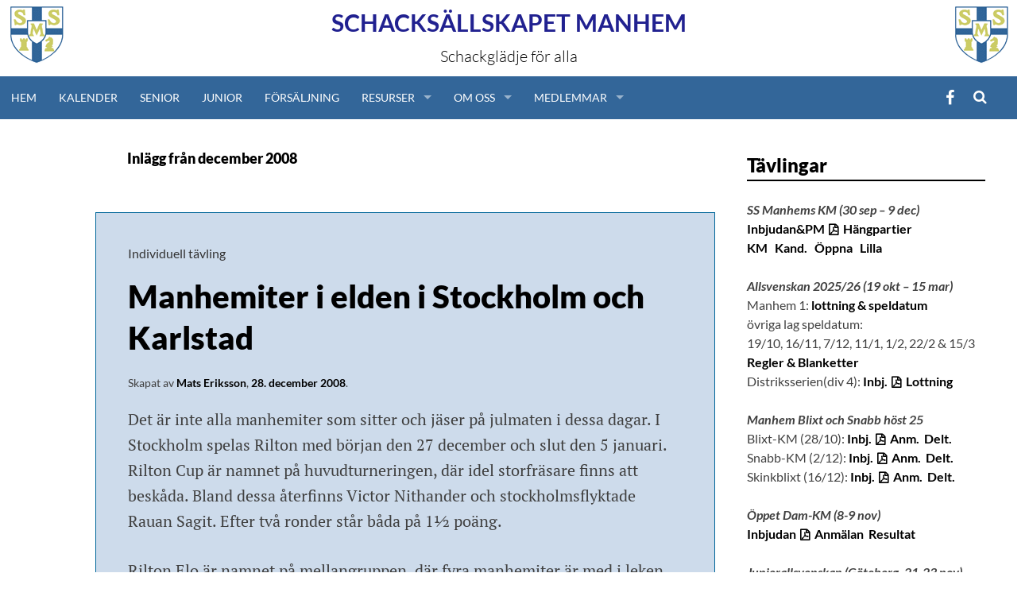

--- FILE ---
content_type: text/html; charset=UTF-8
request_url: https://www.ssmanhem.se/blog/2008/12/
body_size: 20417
content:
<!DOCTYPE html>
<html lang="sv-SE">
<head>
    <meta charset="UTF-8">
    <meta name="viewport" content="width=device-width, initial-scale=1">
    <title>december | 2008 | </title>
    <link rel="profile" href="http://gmpg.org/xfn/11">
    <link rel="pingback" href="https://www.ssmanhem.se/xmlrpc.php">
    <link rel="shortcut icon" href="https://www.ssmanhem.se/wp-content/themes/ssmanhem/favicon.ico" />

    <title>december 2008 &#8211; Schacksällskapet Manhem</title>
<meta name='robots' content='max-image-preview:large' />
	<style>img:is([sizes="auto" i], [sizes^="auto," i]) { contain-intrinsic-size: 3000px 1500px }</style>
	<link rel='dns-prefetch' href='//cdn.jsdelivr.net' />
<link rel='dns-prefetch' href='//www.googletagmanager.com' />
<link rel="alternate" type="application/rss+xml" title="Schacksällskapet Manhem &raquo; Webbflöde" href="https://www.ssmanhem.se/feed/" />
<script type="text/javascript">
/* <![CDATA[ */
window._wpemojiSettings = {"baseUrl":"https:\/\/s.w.org\/images\/core\/emoji\/16.0.1\/72x72\/","ext":".png","svgUrl":"https:\/\/s.w.org\/images\/core\/emoji\/16.0.1\/svg\/","svgExt":".svg","source":{"concatemoji":"https:\/\/www.ssmanhem.se\/wp-includes\/js\/wp-emoji-release.min.js?ver=6.8.3"}};
/*! This file is auto-generated */
!function(s,n){var o,i,e;function c(e){try{var t={supportTests:e,timestamp:(new Date).valueOf()};sessionStorage.setItem(o,JSON.stringify(t))}catch(e){}}function p(e,t,n){e.clearRect(0,0,e.canvas.width,e.canvas.height),e.fillText(t,0,0);var t=new Uint32Array(e.getImageData(0,0,e.canvas.width,e.canvas.height).data),a=(e.clearRect(0,0,e.canvas.width,e.canvas.height),e.fillText(n,0,0),new Uint32Array(e.getImageData(0,0,e.canvas.width,e.canvas.height).data));return t.every(function(e,t){return e===a[t]})}function u(e,t){e.clearRect(0,0,e.canvas.width,e.canvas.height),e.fillText(t,0,0);for(var n=e.getImageData(16,16,1,1),a=0;a<n.data.length;a++)if(0!==n.data[a])return!1;return!0}function f(e,t,n,a){switch(t){case"flag":return n(e,"\ud83c\udff3\ufe0f\u200d\u26a7\ufe0f","\ud83c\udff3\ufe0f\u200b\u26a7\ufe0f")?!1:!n(e,"\ud83c\udde8\ud83c\uddf6","\ud83c\udde8\u200b\ud83c\uddf6")&&!n(e,"\ud83c\udff4\udb40\udc67\udb40\udc62\udb40\udc65\udb40\udc6e\udb40\udc67\udb40\udc7f","\ud83c\udff4\u200b\udb40\udc67\u200b\udb40\udc62\u200b\udb40\udc65\u200b\udb40\udc6e\u200b\udb40\udc67\u200b\udb40\udc7f");case"emoji":return!a(e,"\ud83e\udedf")}return!1}function g(e,t,n,a){var r="undefined"!=typeof WorkerGlobalScope&&self instanceof WorkerGlobalScope?new OffscreenCanvas(300,150):s.createElement("canvas"),o=r.getContext("2d",{willReadFrequently:!0}),i=(o.textBaseline="top",o.font="600 32px Arial",{});return e.forEach(function(e){i[e]=t(o,e,n,a)}),i}function t(e){var t=s.createElement("script");t.src=e,t.defer=!0,s.head.appendChild(t)}"undefined"!=typeof Promise&&(o="wpEmojiSettingsSupports",i=["flag","emoji"],n.supports={everything:!0,everythingExceptFlag:!0},e=new Promise(function(e){s.addEventListener("DOMContentLoaded",e,{once:!0})}),new Promise(function(t){var n=function(){try{var e=JSON.parse(sessionStorage.getItem(o));if("object"==typeof e&&"number"==typeof e.timestamp&&(new Date).valueOf()<e.timestamp+604800&&"object"==typeof e.supportTests)return e.supportTests}catch(e){}return null}();if(!n){if("undefined"!=typeof Worker&&"undefined"!=typeof OffscreenCanvas&&"undefined"!=typeof URL&&URL.createObjectURL&&"undefined"!=typeof Blob)try{var e="postMessage("+g.toString()+"("+[JSON.stringify(i),f.toString(),p.toString(),u.toString()].join(",")+"));",a=new Blob([e],{type:"text/javascript"}),r=new Worker(URL.createObjectURL(a),{name:"wpTestEmojiSupports"});return void(r.onmessage=function(e){c(n=e.data),r.terminate(),t(n)})}catch(e){}c(n=g(i,f,p,u))}t(n)}).then(function(e){for(var t in e)n.supports[t]=e[t],n.supports.everything=n.supports.everything&&n.supports[t],"flag"!==t&&(n.supports.everythingExceptFlag=n.supports.everythingExceptFlag&&n.supports[t]);n.supports.everythingExceptFlag=n.supports.everythingExceptFlag&&!n.supports.flag,n.DOMReady=!1,n.readyCallback=function(){n.DOMReady=!0}}).then(function(){return e}).then(function(){var e;n.supports.everything||(n.readyCallback(),(e=n.source||{}).concatemoji?t(e.concatemoji):e.wpemoji&&e.twemoji&&(t(e.twemoji),t(e.wpemoji)))}))}((window,document),window._wpemojiSettings);
/* ]]> */
</script>
<style id='wp-emoji-styles-inline-css' type='text/css'>

	img.wp-smiley, img.emoji {
		display: inline !important;
		border: none !important;
		box-shadow: none !important;
		height: 1em !important;
		width: 1em !important;
		margin: 0 0.07em !important;
		vertical-align: -0.1em !important;
		background: none !important;
		padding: 0 !important;
	}
</style>
<link rel='stylesheet' id='wp-block-library-css' href='https://www.ssmanhem.se/wp-includes/css/dist/block-library/style.min.css?ver=6.8.3' type='text/css' media='all' />
<style id='classic-theme-styles-inline-css' type='text/css'>
/*! This file is auto-generated */
.wp-block-button__link{color:#fff;background-color:#32373c;border-radius:9999px;box-shadow:none;text-decoration:none;padding:calc(.667em + 2px) calc(1.333em + 2px);font-size:1.125em}.wp-block-file__button{background:#32373c;color:#fff;text-decoration:none}
</style>
<style id='global-styles-inline-css' type='text/css'>
:root{--wp--preset--aspect-ratio--square: 1;--wp--preset--aspect-ratio--4-3: 4/3;--wp--preset--aspect-ratio--3-4: 3/4;--wp--preset--aspect-ratio--3-2: 3/2;--wp--preset--aspect-ratio--2-3: 2/3;--wp--preset--aspect-ratio--16-9: 16/9;--wp--preset--aspect-ratio--9-16: 9/16;--wp--preset--color--black: #000000;--wp--preset--color--cyan-bluish-gray: #abb8c3;--wp--preset--color--white: #ffffff;--wp--preset--color--pale-pink: #f78da7;--wp--preset--color--vivid-red: #cf2e2e;--wp--preset--color--luminous-vivid-orange: #ff6900;--wp--preset--color--luminous-vivid-amber: #fcb900;--wp--preset--color--light-green-cyan: #7bdcb5;--wp--preset--color--vivid-green-cyan: #00d084;--wp--preset--color--pale-cyan-blue: #8ed1fc;--wp--preset--color--vivid-cyan-blue: #0693e3;--wp--preset--color--vivid-purple: #9b51e0;--wp--preset--gradient--vivid-cyan-blue-to-vivid-purple: linear-gradient(135deg,rgba(6,147,227,1) 0%,rgb(155,81,224) 100%);--wp--preset--gradient--light-green-cyan-to-vivid-green-cyan: linear-gradient(135deg,rgb(122,220,180) 0%,rgb(0,208,130) 100%);--wp--preset--gradient--luminous-vivid-amber-to-luminous-vivid-orange: linear-gradient(135deg,rgba(252,185,0,1) 0%,rgba(255,105,0,1) 100%);--wp--preset--gradient--luminous-vivid-orange-to-vivid-red: linear-gradient(135deg,rgba(255,105,0,1) 0%,rgb(207,46,46) 100%);--wp--preset--gradient--very-light-gray-to-cyan-bluish-gray: linear-gradient(135deg,rgb(238,238,238) 0%,rgb(169,184,195) 100%);--wp--preset--gradient--cool-to-warm-spectrum: linear-gradient(135deg,rgb(74,234,220) 0%,rgb(151,120,209) 20%,rgb(207,42,186) 40%,rgb(238,44,130) 60%,rgb(251,105,98) 80%,rgb(254,248,76) 100%);--wp--preset--gradient--blush-light-purple: linear-gradient(135deg,rgb(255,206,236) 0%,rgb(152,150,240) 100%);--wp--preset--gradient--blush-bordeaux: linear-gradient(135deg,rgb(254,205,165) 0%,rgb(254,45,45) 50%,rgb(107,0,62) 100%);--wp--preset--gradient--luminous-dusk: linear-gradient(135deg,rgb(255,203,112) 0%,rgb(199,81,192) 50%,rgb(65,88,208) 100%);--wp--preset--gradient--pale-ocean: linear-gradient(135deg,rgb(255,245,203) 0%,rgb(182,227,212) 50%,rgb(51,167,181) 100%);--wp--preset--gradient--electric-grass: linear-gradient(135deg,rgb(202,248,128) 0%,rgb(113,206,126) 100%);--wp--preset--gradient--midnight: linear-gradient(135deg,rgb(2,3,129) 0%,rgb(40,116,252) 100%);--wp--preset--font-size--small: 13px;--wp--preset--font-size--medium: 20px;--wp--preset--font-size--large: 36px;--wp--preset--font-size--x-large: 42px;--wp--preset--spacing--20: 0.44rem;--wp--preset--spacing--30: 0.67rem;--wp--preset--spacing--40: 1rem;--wp--preset--spacing--50: 1.5rem;--wp--preset--spacing--60: 2.25rem;--wp--preset--spacing--70: 3.38rem;--wp--preset--spacing--80: 5.06rem;--wp--preset--shadow--natural: 6px 6px 9px rgba(0, 0, 0, 0.2);--wp--preset--shadow--deep: 12px 12px 50px rgba(0, 0, 0, 0.4);--wp--preset--shadow--sharp: 6px 6px 0px rgba(0, 0, 0, 0.2);--wp--preset--shadow--outlined: 6px 6px 0px -3px rgba(255, 255, 255, 1), 6px 6px rgba(0, 0, 0, 1);--wp--preset--shadow--crisp: 6px 6px 0px rgba(0, 0, 0, 1);}:where(.is-layout-flex){gap: 0.5em;}:where(.is-layout-grid){gap: 0.5em;}body .is-layout-flex{display: flex;}.is-layout-flex{flex-wrap: wrap;align-items: center;}.is-layout-flex > :is(*, div){margin: 0;}body .is-layout-grid{display: grid;}.is-layout-grid > :is(*, div){margin: 0;}:where(.wp-block-columns.is-layout-flex){gap: 2em;}:where(.wp-block-columns.is-layout-grid){gap: 2em;}:where(.wp-block-post-template.is-layout-flex){gap: 1.25em;}:where(.wp-block-post-template.is-layout-grid){gap: 1.25em;}.has-black-color{color: var(--wp--preset--color--black) !important;}.has-cyan-bluish-gray-color{color: var(--wp--preset--color--cyan-bluish-gray) !important;}.has-white-color{color: var(--wp--preset--color--white) !important;}.has-pale-pink-color{color: var(--wp--preset--color--pale-pink) !important;}.has-vivid-red-color{color: var(--wp--preset--color--vivid-red) !important;}.has-luminous-vivid-orange-color{color: var(--wp--preset--color--luminous-vivid-orange) !important;}.has-luminous-vivid-amber-color{color: var(--wp--preset--color--luminous-vivid-amber) !important;}.has-light-green-cyan-color{color: var(--wp--preset--color--light-green-cyan) !important;}.has-vivid-green-cyan-color{color: var(--wp--preset--color--vivid-green-cyan) !important;}.has-pale-cyan-blue-color{color: var(--wp--preset--color--pale-cyan-blue) !important;}.has-vivid-cyan-blue-color{color: var(--wp--preset--color--vivid-cyan-blue) !important;}.has-vivid-purple-color{color: var(--wp--preset--color--vivid-purple) !important;}.has-black-background-color{background-color: var(--wp--preset--color--black) !important;}.has-cyan-bluish-gray-background-color{background-color: var(--wp--preset--color--cyan-bluish-gray) !important;}.has-white-background-color{background-color: var(--wp--preset--color--white) !important;}.has-pale-pink-background-color{background-color: var(--wp--preset--color--pale-pink) !important;}.has-vivid-red-background-color{background-color: var(--wp--preset--color--vivid-red) !important;}.has-luminous-vivid-orange-background-color{background-color: var(--wp--preset--color--luminous-vivid-orange) !important;}.has-luminous-vivid-amber-background-color{background-color: var(--wp--preset--color--luminous-vivid-amber) !important;}.has-light-green-cyan-background-color{background-color: var(--wp--preset--color--light-green-cyan) !important;}.has-vivid-green-cyan-background-color{background-color: var(--wp--preset--color--vivid-green-cyan) !important;}.has-pale-cyan-blue-background-color{background-color: var(--wp--preset--color--pale-cyan-blue) !important;}.has-vivid-cyan-blue-background-color{background-color: var(--wp--preset--color--vivid-cyan-blue) !important;}.has-vivid-purple-background-color{background-color: var(--wp--preset--color--vivid-purple) !important;}.has-black-border-color{border-color: var(--wp--preset--color--black) !important;}.has-cyan-bluish-gray-border-color{border-color: var(--wp--preset--color--cyan-bluish-gray) !important;}.has-white-border-color{border-color: var(--wp--preset--color--white) !important;}.has-pale-pink-border-color{border-color: var(--wp--preset--color--pale-pink) !important;}.has-vivid-red-border-color{border-color: var(--wp--preset--color--vivid-red) !important;}.has-luminous-vivid-orange-border-color{border-color: var(--wp--preset--color--luminous-vivid-orange) !important;}.has-luminous-vivid-amber-border-color{border-color: var(--wp--preset--color--luminous-vivid-amber) !important;}.has-light-green-cyan-border-color{border-color: var(--wp--preset--color--light-green-cyan) !important;}.has-vivid-green-cyan-border-color{border-color: var(--wp--preset--color--vivid-green-cyan) !important;}.has-pale-cyan-blue-border-color{border-color: var(--wp--preset--color--pale-cyan-blue) !important;}.has-vivid-cyan-blue-border-color{border-color: var(--wp--preset--color--vivid-cyan-blue) !important;}.has-vivid-purple-border-color{border-color: var(--wp--preset--color--vivid-purple) !important;}.has-vivid-cyan-blue-to-vivid-purple-gradient-background{background: var(--wp--preset--gradient--vivid-cyan-blue-to-vivid-purple) !important;}.has-light-green-cyan-to-vivid-green-cyan-gradient-background{background: var(--wp--preset--gradient--light-green-cyan-to-vivid-green-cyan) !important;}.has-luminous-vivid-amber-to-luminous-vivid-orange-gradient-background{background: var(--wp--preset--gradient--luminous-vivid-amber-to-luminous-vivid-orange) !important;}.has-luminous-vivid-orange-to-vivid-red-gradient-background{background: var(--wp--preset--gradient--luminous-vivid-orange-to-vivid-red) !important;}.has-very-light-gray-to-cyan-bluish-gray-gradient-background{background: var(--wp--preset--gradient--very-light-gray-to-cyan-bluish-gray) !important;}.has-cool-to-warm-spectrum-gradient-background{background: var(--wp--preset--gradient--cool-to-warm-spectrum) !important;}.has-blush-light-purple-gradient-background{background: var(--wp--preset--gradient--blush-light-purple) !important;}.has-blush-bordeaux-gradient-background{background: var(--wp--preset--gradient--blush-bordeaux) !important;}.has-luminous-dusk-gradient-background{background: var(--wp--preset--gradient--luminous-dusk) !important;}.has-pale-ocean-gradient-background{background: var(--wp--preset--gradient--pale-ocean) !important;}.has-electric-grass-gradient-background{background: var(--wp--preset--gradient--electric-grass) !important;}.has-midnight-gradient-background{background: var(--wp--preset--gradient--midnight) !important;}.has-small-font-size{font-size: var(--wp--preset--font-size--small) !important;}.has-medium-font-size{font-size: var(--wp--preset--font-size--medium) !important;}.has-large-font-size{font-size: var(--wp--preset--font-size--large) !important;}.has-x-large-font-size{font-size: var(--wp--preset--font-size--x-large) !important;}
:where(.wp-block-post-template.is-layout-flex){gap: 1.25em;}:where(.wp-block-post-template.is-layout-grid){gap: 1.25em;}
:where(.wp-block-columns.is-layout-flex){gap: 2em;}:where(.wp-block-columns.is-layout-grid){gap: 2em;}
:root :where(.wp-block-pullquote){font-size: 1.5em;line-height: 1.6;}
</style>
<link rel='stylesheet' id='contact-form-7-css' href='https://www.ssmanhem.se/wp-content/plugins/contact-form-7/includes/css/styles.css?ver=6.1.4' type='text/css' media='all' />
<link rel='stylesheet' id='page-list-style-css' href='https://www.ssmanhem.se/wp-content/plugins/page-list/css/page-list.css?ver=5.9' type='text/css' media='all' />
<link rel='stylesheet' id='ssmanhem-slicknav-style-css' href='//cdn.jsdelivr.net/jquery.slicknav/1.0.1/slicknav.css?ver=6.8.3' type='text/css' media='all' />
<link rel='stylesheet' id='ssmanhem-superfish-style-css' href='//cdn.jsdelivr.net/superfish/1.7.5/css/superfish.css?ver=6.8.3' type='text/css' media='all' />
<link rel='stylesheet' id='ssmanhem-sm84-style-css' href='https://www.ssmanhem.se/wp-content/themes/ssmanhem/sm84_2.css?ver=6.8.3' type='text/css' media='all' />
<link rel='stylesheet' id='ssmanhem-lotta-style-css' href='https://www.ssmanhem.se/wp-content/themes/ssmanhem/lotta.css?ver=6.8.3' type='text/css' media='all' />
<link rel='stylesheet' id='simone-style-css' href='https://www.ssmanhem.se/wp-content/themes/simone/style.css?ver=6.8.3' type='text/css' media='all' />
<link rel='stylesheet' id='simone-layout-css' href='https://www.ssmanhem.se/wp-content/themes/simone/layouts/content-sidebar.css?ver=6.8.3' type='text/css' media='all' />
<link rel='stylesheet' id='simone-child-style-css' href='https://www.ssmanhem.se/wp-content/themes/ssmanhem/style.css?ver=6.8.3' type='text/css' media='all' />
<link rel='stylesheet' id='simone-google-fonts-css' href='https://www.ssmanhem.se/wp-content/themes/simone/fonts.css?ver=1.0.0' type='text/css' media='all' />
<link rel='stylesheet' id='simone_fontawesome-css' href='https://www.ssmanhem.se/wp-content/themes/simone/fonts/font-awesome/css/font-awesome.min.css?ver=6.8.3' type='text/css' media='all' />
<link rel='stylesheet' id='dashicons-css' href='https://www.ssmanhem.se/wp-includes/css/dashicons.min.css?ver=6.8.3' type='text/css' media='all' />
<link rel='stylesheet' id='my-calendar-lists-css' href='https://www.ssmanhem.se/wp-content/plugins/my-calendar/css/list-presets.css?ver=3.6.17' type='text/css' media='all' />
<link rel='stylesheet' id='my-calendar-reset-css' href='https://www.ssmanhem.se/wp-content/plugins/my-calendar/css/reset.css?ver=3.6.17' type='text/css' media='all' />
<link rel='stylesheet' id='my-calendar-style-css' href='https://www.ssmanhem.se/wp-content/plugins/my-calendar/styles/refresh.css?ver=3.6.17-refresh-css' type='text/css' media='all' />
<style id='my-calendar-style-inline-css' type='text/css'>

/* Styles by My Calendar - Joe Dolson https://www.joedolson.com/ */

.my-calendar-modal .event-title svg { background-color: #ffffcc; padding: 3px; }
.mc-main .mc_senior .event-title, .mc-main .mc_senior .event-title a { background: #ffffcc !important; color: #000000 !important; }
.mc-main .mc_senior .event-title button { background: #ffffcc !important; color: #000000 !important; }
.mc-main .mc_senior .event-title a:hover, .mc-main .mc_senior .event-title a:focus { background: #ffffff !important;}
.mc-main .mc_senior .event-title button:hover, .mc-main .mc_senior .event-title button:focus { background: #ffffff !important;}
.my-calendar-modal .event-title svg { background-color: #81d742; padding: 3px; }
.mc-main .mc_junior .event-title, .mc-main .mc_junior .event-title a { background: #81d742 !important; color: #000000 !important; }
.mc-main .mc_junior .event-title button { background: #81d742 !important; color: #000000 !important; }
.mc-main .mc_junior .event-title a:hover, .mc-main .mc_junior .event-title a:focus { background: #b4ff75 !important;}
.mc-main .mc_junior .event-title button:hover, .mc-main .mc_junior .event-title button:focus { background: #b4ff75 !important;}
.mc-main, .mc-event, .my-calendar-modal, .my-calendar-modal-overlay, .mc-event-list {--primary-dark: #313233; --primary-light: #fff; --secondary-light: #fff; --secondary-dark: #000; --highlight-dark: #666; --highlight-light: #efefef; --close-button: #b32d2e; --search-highlight-bg: #f5e6ab; --navbar-background: transparent; --nav-button-bg: #fff; --nav-button-color: #313233; --nav-button-border: #313233; --nav-input-border: #313233; --nav-input-background: #fff; --nav-input-color: #313233; --grid-cell-border: #0000001f; --grid-header-border: #313233; --grid-header-color: #313233; --grid-weekend-color: #313233; --grid-header-bg: transparent; --grid-weekend-bg: transparent; --grid-cell-background: transparent; --current-day-border: #313233; --current-day-color: #313233; --current-day-bg: transparent; --date-has-events-bg: #313233; --date-has-events-color: #f6f7f7; --calendar-heading: clamp( 1.125rem, 24px, 2.5rem ); --event-title: clamp( 1.25rem, 24px, 2.5rem ); --grid-date: 16px; --grid-date-heading: clamp( .75rem, 16px, 1.5rem ); --modal-title: 1.5rem; --navigation-controls: clamp( .75rem, 16px, 1.5rem ); --card-heading: 1.125rem; --list-date: 1.25rem; --author-card: clamp( .75rem, 14px, 1.5rem); --single-event-title: clamp( 1.25rem, 24px, 2.5rem ); --mini-time-text: clamp( .75rem, 14px 1.25rem ); --list-event-date: 1.25rem; --list-event-title: 1.2rem; --grid-max-width: 1260px; --list-preset-border-color: #000000; --list-preset-stripe-background: rgba( 0,0,0,.04 ); --list-preset-date-badge-background: #000; --list-preset-date-badge-color: #fff; --list-preset-background: transparent; --category-mc_senior: #ffffcc; --category-mc_junior: #81d742; }
</style>
<script type="text/javascript" src="https://www.ssmanhem.se/wp-includes/js/jquery/jquery.min.js?ver=3.7.1" id="jquery-core-js"></script>
<script type="text/javascript" src="https://www.ssmanhem.se/wp-includes/js/jquery/jquery-migrate.min.js?ver=3.4.1" id="jquery-migrate-js"></script>

<!-- Kodblock för ”Google-tagg (gtag.js)” tillagt av Site Kit -->
<!-- Kodblock för ”Google Analytics” tillagt av Site Kit -->
<script type="text/javascript" src="https://www.googletagmanager.com/gtag/js?id=GT-NFJ2HVH" id="google_gtagjs-js" async></script>
<script type="text/javascript" id="google_gtagjs-js-after">
/* <![CDATA[ */
window.dataLayer = window.dataLayer || [];function gtag(){dataLayer.push(arguments);}
gtag("set","linker",{"domains":["www.ssmanhem.se"]});
gtag("js", new Date());
gtag("set", "developer_id.dZTNiMT", true);
gtag("config", "GT-NFJ2HVH");
/* ]]> */
</script>
<link rel="https://api.w.org/" href="https://www.ssmanhem.se/wp-json/" /><link rel="EditURI" type="application/rsd+xml" title="RSD" href="https://www.ssmanhem.se/xmlrpc.php?rsd" />
<meta name="generator" content="WordPress 6.8.3" />
<meta name="generator" content="Site Kit by Google 1.166.0" />	<style type="text/css">
		.site-branding {
			background: ;
		}

		.category-list a:hover,
		.entry-meta a:hover,
		.tag-links a:hover,
		.widget-area a:hover,
		.nav-links a:hover,
		.comment-meta a:hover,
		.continue-reading a,
		.entry-title a:hover,
		.entry-content a,
		.comment-content a {
			color: ;
		}

		.border-custom {
			border:  solid 1px;
		}

	</style>
	<style type="text/css" id="custom-background-css">
body.custom-background { background-color: #ffffff; background-image: url("https://www.ssmanhem.se/wp-content/themes/simone/images/pattern.svg"); background-position: left top; background-size: auto; background-repeat: repeat; background-attachment: fixed; }
</style>
	</head>

<body class="archive date custom-background wp-theme-simone wp-child-theme-ssmanhem group-blog">
<div id="page" class="hfeed site">

    <header id="masthead" class="site-header" role="banner">
        <a class="skip-link screen-reader-text" href="#content">Hoppa till innehåll</a>
                <div class='logo left'><a href='https://www.ssmanhem.se'><img src='https://www.ssmanhem.se/wp-content/themes/ssmanhem/images/SSMLoga.gif'></a></div><div class='logo right'><a href='https://www.ssmanhem.se'><img src='https://www.ssmanhem.se/wp-content/themes/ssmanhem/images/SSMLoga.gif'></a></div><div class="site-branding">        <div class="title-box">
            <h1 class="site-title"><a href="https://www.ssmanhem.se/"
                                      rel="home">Schacksällskapet Manhem</a></h1>
            <h2 class="site-description">Schackglädje för alla</h2>
        </div>
</div>

<nav id="site-navigation" class="main-navigation-ssmanhem clear" role="navigation">
    <div class="menu-button"></div>
    <div class="menu-wrapper">
        <div class="menu-huvudmeny-container"><ul id="menu-huvudmeny" class="menu"><li id="menu-item-4837" class="menu-item menu-item-type-custom menu-item-object-custom menu-item-home menu-item-4837"><a href="http://www.ssmanhem.se">Hem</a></li>
<li id="menu-item-5126" class="menu-item menu-item-type-post_type menu-item-object-page menu-item-5126"><a href="https://www.ssmanhem.se/kalender/">Kalender</a></li>
<li id="menu-item-15295" class="menu-item menu-item-type-post_type menu-item-object-page menu-item-15295"><a href="https://www.ssmanhem.se/senior/">Senior</a></li>
<li id="menu-item-15294" class="menu-item menu-item-type-post_type menu-item-object-page menu-item-15294"><a href="https://www.ssmanhem.se/junior/">Junior</a></li>
<li id="menu-item-18653" class="menu-item menu-item-type-post_type menu-item-object-page menu-item-18653"><a href="https://www.ssmanhem.se/forsaljning/">Försäljning</a></li>
<li id="menu-item-4955" class="menu-item menu-item-type-custom menu-item-object-custom menu-item-has-children menu-item-4955"><a href="#">Resurser</a>
<ul class="sub-menu">
	<li id="menu-item-4971" class="menu-item menu-item-type-post_type menu-item-object-page menu-item-4971"><a href="https://www.ssmanhem.se/lankar/">Länkar</a></li>
	<li id="menu-item-4970" class="menu-item menu-item-type-post_type menu-item-object-page menu-item-4970"><a href="https://www.ssmanhem.se/schackregler/">Regler</a></li>
	<li id="menu-item-20274" class="menu-item menu-item-type-post_type menu-item-object-page menu-item-20274"><a href="https://www.ssmanhem.se/tabeller-m-m/">Tabeller m.m.</a></li>
	<li id="menu-item-24115" class="menu-item menu-item-type-custom menu-item-object-custom menu-item-24115"><a href="https://www.ssmanhem.se/partisandning-over-internet/">Partisändningar med DGT-bräden</a></li>
</ul>
</li>
<li id="menu-item-4956" class="menu-item menu-item-type-custom menu-item-object-custom menu-item-has-children menu-item-4956"><a href="#">Om Oss</a>
<ul class="sub-menu">
	<li id="menu-item-4977" class="menu-item menu-item-type-post_type menu-item-object-page menu-item-4977"><a href="https://www.ssmanhem.se/kontakta-oss/">Kontakta oss</a></li>
	<li id="menu-item-4975" class="menu-item menu-item-type-post_type menu-item-object-page menu-item-4975"><a href="https://www.ssmanhem.se/stadgar/">Stadgar</a></li>
	<li id="menu-item-4973" class="menu-item menu-item-type-post_type menu-item-object-page menu-item-4973"><a href="https://www.ssmanhem.se/styrelsen/">Styrelsen 2025</a></li>
	<li id="menu-item-15495" class="menu-item menu-item-type-post_type menu-item-object-page menu-item-15495"><a href="https://www.ssmanhem.se/valberedningen/">Valberedningen</a></li>
	<li id="menu-item-4972" class="menu-item menu-item-type-post_type menu-item-object-page menu-item-4972"><a href="https://www.ssmanhem.se/verksamhet/">Verksamhet</a></li>
	<li id="menu-item-11989" class="menu-item menu-item-type-post_type menu-item-object-page menu-item-11989"><a href="https://www.ssmanhem.se/elit/">Elit</a></li>
	<li id="menu-item-4976" class="menu-item menu-item-type-post_type menu-item-object-page menu-item-4976"><a href="https://www.ssmanhem.se/lokaler/">Lokaler</a></li>
	<li id="menu-item-24134" class="menu-item menu-item-type-custom menu-item-object-custom menu-item-24134"><a href="https://www.youtube.com/@schacksallskapetmanhem6292">Youtube</a></li>
	<li id="menu-item-24133" class="menu-item menu-item-type-custom menu-item-object-custom menu-item-24133"><a href="https://www.facebook.com/ssmanhem">Facebook</a></li>
	<li id="menu-item-27824" class="menu-item menu-item-type-custom menu-item-object-custom menu-item-27824"><a href="https://www.instagram.com/ssmanhem/">Instagram</a></li>
	<li id="menu-item-26121" class="menu-item menu-item-type-post_type menu-item-object-page menu-item-26121"><a href="https://www.ssmanhem.se/medlemsavgifter/">Medlemsavgifter</a></li>
	<li id="menu-item-4974" class="menu-item menu-item-type-post_type menu-item-object-page menu-item-4974"><a href="https://www.ssmanhem.se/bli-medlem/">Bli medlem</a></li>
	<li id="menu-item-16390" class="menu-item menu-item-type-post_type menu-item-object-page menu-item-16390"><a href="https://www.ssmanhem.se/personuppgifter/">Personuppgifter</a></li>
</ul>
</li>
<li id="menu-item-4957" class="menu-item menu-item-type-custom menu-item-object-custom menu-item-has-children menu-item-4957"><a href="#">Medlemmar</a>
<ul class="sub-menu">
	<li id="menu-item-4978" class="menu-item menu-item-type-post_type menu-item-object-page menu-item-4978"><a href="https://www.ssmanhem.se/nafset-hugget/">Nafset &amp; Hugget</a></li>
	<li id="menu-item-4979" class="menu-item menu-item-type-post_type menu-item-object-page menu-item-4979"><a href="https://www.ssmanhem.se/ratinglista/">Ratinglista</a></li>
	<li id="menu-item-4980" class="menu-item menu-item-type-post_type menu-item-object-page menu-item-4980"><a href="https://www.ssmanhem.se/krokodiler/">Krokodiler</a></li>
</ul>
</li>
</ul></div>    </div>

    <div class="search-toggle">
        <i class="fa fa-search"></i>
        <a href="#search-container" class="screen-reader-text">Sök</a>
    </div>
    <div id="menu-social" class="menu-social"><ul id="menu-social-items" class="menu-items"><li id="menu-item-7760" class="menu-item menu-item-type-custom menu-item-object-custom menu-item-7760"><a href="http://www.facebook.com/ssmanhem"><span class="screen-reader-text">Facebook</span></a></li>
</ul></div>
</nav><!-- #site-navigation -->

<div id="header-search-container" class="search-box-wrapper clear hide">
    <div class="search-box clear">
        <form role="search" method="get" class="search-form" action="https://www.ssmanhem.se/">
				<label>
					<span class="screen-reader-text">Sök efter:</span>
					<input type="search" class="search-field" placeholder="Sök …" value="" name="s" />
				</label>
				<input type="submit" class="search-submit" value="Sök" />
			</form>    </div>
</div>

</header><!-- #masthead -->

<div id="content" class="site-content">

	<section id="primary" class="content-area">
		<main id="main" class="site-main" role="main">

					<header class="page-header">
				<h1 class="page-title">
					Inlägg från <span>december 2008</span>				</h1>
							</header><!-- .page-header -->
			
<article id="post-3616" class="post-3616 post type-post status-publish format-standard hentry category-individuell-tavling">
	<div class="index-box">	<header class="entry-header clear">
		<div class="category-list"><a href="https://www.ssmanhem.se/blog/category/individuell-tavling/" rel="category tag">Individuell tävling</a></div>		<h2 class="entry-title"><a href="https://www.ssmanhem.se/blog/2008/12/28/manhemiter-i-elden-i-stockholm-och-karlstad/" rel="bookmark">Manhemiter i elden i Stockholm och Karlstad</a></h2>

				<div class="entry-meta">
			<span class="byline">Skapat av <span class="author vcard"><a class="url fn n" href="https://www.ssmanhem.se/blog/author/mats/">Mats Eriksson</a></span></span><span class="mobile-hide">, </span><span class="posted-on"><a href="https://www.ssmanhem.se/blog/2008/12/28/manhemiter-i-elden-i-stockholm-och-karlstad/" rel="bookmark"><time class="entry-date published" datetime="2008-12-28T00:00:00+01:00">28. december 2008</time></a></span><span class="mobile-hide">.</span>								</div><!-- .entry-meta -->
			</header><!-- .entry-header -->

					<div class="entry-content">
				<p>Det &auml;r inte alla manhemiter som sitter och j&auml;ser p&aring; julmaten i dessa dagar. I Stockholm spelas Rilton med b&ouml;rjan den 27 december och slut den 5 januari. Rilton Cup &auml;r namnet p&aring; huvudturneringen, d&auml;r idel storfr&auml;sare finns att besk&aring;da. Bland dessa &aring;terfinns Victor Nithander och stockholmsflyktade Rauan Sagit. Efter tv&aring; ronder st&aring;r b&aring;da p&aring; 1&frac12; po&auml;ng.</p>
<p>Rilton Elo &auml;r namnet p&aring; mellangruppen, d&auml;r fyra manhemiter &auml;r med i leken. Efter tv&aring; ronder st&aring;r Michael Moberg p&aring; 2, medan Zakarias Sj&ouml;str&ouml;m Dyrefelt, Harald Berggren Torell och Alexander Heino har en halva var. Samtliga manhemiter har hittills haft l&auml;gre rating &auml;n sina motst&aring;ndare i sina partier.</p>
<p>F&ouml;lj g&auml;rna manhemiternas framfart genom turneringen! I l&auml;gsta gruppen, Rilton Open, deltar inga manhemiter.</p>
<p>Mer om Rilton Cup hittar du <a href="http://chess-results.com/tnr18321.aspx?ix=1&#038;lan=1&#038;m=-1&#038;turdet=YES" target="_self">h&auml;r</a>.<br />Mer om Rilton Elo hittar du <a href="http://chess-results.com/Tnr18322.aspx?lan=1" target="_self">h&auml;r</a>.</p>
<p>Karlstad Open spelas den 27-30 december med 66 deltagare, d&auml;ribland Zdenko Naglic.</p>
<p>Mer om Karlstad Open hittar du <a href="http://www.chess-karlstad.se/index.htm" target="_self">h&auml;r</a>.</p>
			</div><!-- .entry-content -->
			<footer class="entry-footer continue-reading">
			<a href="https://www.ssmanhem.se/blog/2008/12/28/manhemiter-i-elden-i-stockholm-och-karlstad/" title="Läs Manhemiter i elden i Stockholm och Karlstad" rel="bookmark">Läs <span aria-hidden="true">artikeln</span><i class="fa fa-arrow-circle-o-right"></i><span class="screen-reader-text"> Manhemiter i elden i Stockholm och Karlstad</span></a>			</footer><!-- .entry-footer -->
			
	</div>
</article><!-- #post-## -->

<article id="post-3618" class="post-3618 post type-post status-publish format-standard hentry category-individuell-tavling">
	<div class="index-box">	<header class="entry-header clear">
		<div class="category-list"><a href="https://www.ssmanhem.se/blog/category/individuell-tavling/" rel="category tag">Individuell tävling</a></div>		<h2 class="entry-title"><a href="https://www.ssmanhem.se/blog/2008/12/23/annu-oavgjort-om-km/" rel="bookmark">Ännu oavgjort om KM</a></h2>

				<div class="entry-meta">
			<span class="byline">Skapat av <span class="author vcard"><a class="url fn n" href="https://www.ssmanhem.se/blog/author/mats/">Mats Eriksson</a></span></span><span class="mobile-hide">, </span><span class="posted-on"><a href="https://www.ssmanhem.se/blog/2008/12/23/annu-oavgjort-om-km/" rel="bookmark"><time class="entry-date published" datetime="2008-12-23T00:00:00+01:00">23. december 2008</time><time class="updated" datetime="2015-03-15T21:06:34+01:00">15. mars 2015</time></a></span><span class="mobile-hide">.</span>								</div><!-- .entry-meta -->
			</header><!-- .entry-header -->

					<div class="entry-content">
				<p>Klubbm&auml;sterskapet, klubbens viktigaste t&auml;vling, genomf&ouml;rdes under h&ouml;sten och s&auml;kert &auml;r det m&aring;nga som har f&ouml;ljt t&auml;vlingen fortl&ouml;pande p&aring; <a href="https://www.ssmanhem.se/km/2008/" target="_self">KM-sidan</a>. Med siffran 93 deltagare l&aring;g &aring;rets t&auml;vling bland de b&auml;sta genom historien.</p>
<p>Kampen om KM-titeln &auml;r &auml;nnu inte oavgjort: tre man slutade p&aring; 6 po&auml;ng och i februari vankas det s&auml;rspel mellan 2006 &aring;rs m&auml;stare S&ouml;ren Svensson, nye manhemiten Dan Larsson och unge manhemprodukten Jonas Bengtsson.</p>
<p>Ny i n&auml;sta &aring;rs KM-grupp blir Vincent Andr&eacute;asson, som vann Kandidatgruppen utan n&aring;gon f&ouml;rlust och med en po&auml;ngs marginal.</p>
<p>I &Ouml;ppna gruppen ledde Lars Borgstr&ouml;m fr&aring;n start till m&aring;l och kunde trots en f&ouml;rlust mot tv&aring;an Torgny Kjellstr&ouml;m i sjunde ronden s&auml;kert h&aring;lla undan in i m&aring;l. Dessa b&aring;da liksom trean Vojislav Djordjic tar steget upp till Kandidatgruppen.</p>
<p>Lilla gruppen dominerades l&auml;nge av trion Per Hellgren, Viktor Lundmark och Gabriel Svorono. I slut&auml;nden kunde dock smygarna Rasmus Kindberg och Per Nyland bel&auml;gga de tv&aring; fr&auml;msta platserna och tillsammans med Gabriel ta steget upp i &Ouml;ppna gruppen.</p>
<p>Ett nytillskott i KM-floran denna g&aring;ng var Bondegruppen f&ouml;r mindre erfarna spelare. F&ouml;r att skapa stadga i den nya gruppen hade dock rutinerade Kjel Ljunqvist ocks&aring; tagit plats i startf&auml;lt och han vann ocks&aring; s&auml;kert f&ouml;re h&ouml;stens nytillskott Elias Lodin och Rikard Roos.</p>
<p>Ta g&auml;rna del av de fullst&auml;ndiga resultatlistorna p&aring; KM-sidan (l&auml;nk ovan).</p>
			</div><!-- .entry-content -->
			<footer class="entry-footer continue-reading">
			<a href="https://www.ssmanhem.se/blog/2008/12/23/annu-oavgjort-om-km/" title="Läs Ännu oavgjort om KM" rel="bookmark">Läs <span aria-hidden="true">artikeln</span><i class="fa fa-arrow-circle-o-right"></i><span class="screen-reader-text"> Ännu oavgjort om KM</span></a>			</footer><!-- .entry-footer -->
			
	</div>
</article><!-- #post-## -->

<article id="post-3617" class="post-3617 post type-post status-publish format-standard hentry category-allmant">
	<div class="index-box">	<header class="entry-header clear">
		<div class="category-list"><a href="https://www.ssmanhem.se/blog/category/allmant/" rel="category tag">Allmänt</a></div>		<h2 class="entry-title"><a href="https://www.ssmanhem.se/blog/2008/12/23/bemarkelsedag/" rel="bookmark">Bemärkelsedag</a></h2>

				<div class="entry-meta">
			<span class="byline">Skapat av <span class="author vcard"><a class="url fn n" href="https://www.ssmanhem.se/blog/author/mats/">Mats Eriksson</a></span></span><span class="mobile-hide">, </span><span class="posted-on"><a href="https://www.ssmanhem.se/blog/2008/12/23/bemarkelsedag/" rel="bookmark"><time class="entry-date published" datetime="2008-12-23T00:00:00+01:00">23. december 2008</time><time class="updated" datetime="2013-12-15T17:15:24+01:00">15. december 2013</time></a></span><span class="mobile-hide">.</span>								</div><!-- .entry-meta -->
			</header><!-- .entry-header -->

					<div class="entry-content">
				<p>Under det g&aring;ngna &aring;ret h&auml;nde det sig att skrivaren av dessa rader uppn&aring;dde &aring;ldern 50 &aring;r. &#8211; Det kan inte vara m&ouml;jligt! eller &#8211; Du m&aring;ste v&auml;l vara minst tio, nej tjugo &aring;r&nbsp;yngre! och liknande var typiska utrop ur medlemsleden n&auml;r detta blev k&auml;nt.</p>
<p>Men dagsens sanning var det. I anslutning till sj&auml;lva bem&auml;rkelsedagen uppvaktades undertecknad av ett ganska stort antal manhemiter med en g&aring;va i form av en CD-/DVD-spelare. Den ger i stort sett varje dag sk&ouml;na toner i fr&aring;n sig och f&ouml;rh&ouml;jer st&auml;mningen p&aring; klubbens kontor. M&aring;nga sn&auml;lla ord sades ocks&aring; vid &ouml;verl&auml;mnandet, vilket k&auml;ndes bra.</p>
<p>Men icke nog med detta. Vid Manhems &aring;rsm&ouml;te i september &ouml;verraskades f&ouml;rem&aring;let genom en f&ouml;rnyad uppvaktning, denna g&aring;ng av styrelsekamrater och hedersledam&ouml;ter i sk&ouml;n f&ouml;rening. Bilden nedan visar hur f&ouml;rre ordf&ouml;randen Hans Brod&eacute;n l&auml;gger ut texten och samtidigt &ouml;verr&auml;cker en g&aring;va i form av turneringsboken i original fr&aring;n London 1851, den f&ouml;rsta schackturneringen! F&ouml;r all uppvaktning som kommit mig till del vill jag avsluta h&ouml;sts&auml;songen genom att framf&ouml;ra mitt varma tack.</p>
<p><img fetchpriority="high" decoding="async" title="Veteranmärket i brons: Torgny Kjellström, 12 år som manhemit." height="480" alt="Veteranmärket i brons: Torgny Kjellström, 12 år som manhemit." src="https://www.ssmanhem.se/wp-content/uploads/2008/12/Mats%20Eriksson%20uppvaktas.jpg" width="640" align="middle" border="0" /></p>
<p><em><strong>En h&auml;pen och nyfiken ordf&ouml;rande har just tagit emot den ov&auml;ntade presenten. I f&ouml;rgrunden sekreteraren Mattias Fredriksson.</strong></em></p>
<p>Foto: Michael Sheingold.</p>
			</div><!-- .entry-content -->
			<footer class="entry-footer continue-reading">
			<a href="https://www.ssmanhem.se/blog/2008/12/23/bemarkelsedag/" title="Läs Bemärkelsedag" rel="bookmark">Läs <span aria-hidden="true">artikeln</span><i class="fa fa-arrow-circle-o-right"></i><span class="screen-reader-text"> Bemärkelsedag</span></a>			</footer><!-- .entry-footer -->
			
	</div>
</article><!-- #post-## -->

<article id="post-3621" class="post-3621 post type-post status-publish format-standard hentry category-individuell-tavling">
	<div class="index-box">	<header class="entry-header clear">
		<div class="category-list"><a href="https://www.ssmanhem.se/blog/category/individuell-tavling/" rel="category tag">Individuell tävling</a></div>		<h2 class="entry-title"><a href="https://www.ssmanhem.se/blog/2008/12/22/tommy-wickstrom-trea-i-tomtecupen/" rel="bookmark">Tommy Wickström trea i Tomtecupen</a></h2>

				<div class="entry-meta">
			<span class="byline">Skapat av <span class="author vcard"><a class="url fn n" href="https://www.ssmanhem.se/blog/author/mats/">Mats Eriksson</a></span></span><span class="mobile-hide">, </span><span class="posted-on"><a href="https://www.ssmanhem.se/blog/2008/12/22/tommy-wickstrom-trea-i-tomtecupen/" rel="bookmark"><time class="entry-date published" datetime="2008-12-22T00:00:00+01:00">22. december 2008</time></a></span><span class="mobile-hide">.</span>								</div><!-- .entry-meta -->
			</header><!-- .entry-header -->

					<div class="entry-content">
				<p>F&ouml;rra helgen spelade h&ouml;sts&auml;songens sista t&auml;vling&nbsp;p&aring; g&ouml;teborgsscenen. Tomtecupen samlade denna g&aring;ng 23 deltagare, varav Manhem bidrog med 12 stycken. Vinnare blev &auml;n en g&aring;ng Arash Akbarinia fr&aring;n Kamraterna, men denna g&aring;ng satt det h&aring;rdare &aring;t. Sven Svensson fr&aring;n Skara n&aring;dde samma po&auml;ng och Manhems egen Tommy Wickstr&ouml;m luggade iraniern p&aring; en halva redan i inledningsronden och kunde ocks&aring; g&aring; in p&aring; bronsplats! </p>
<p>Noteras kan att Henrik Axelsson l&auml;nge ledde efter fem inledande segrar. En fin insats ocks&aring; av Lars Borgstr&ouml;m, som&nbsp;f&ouml;ljde upp sin seger i &Ouml;ppna KM med att er&ouml;vra ratingpriset.</p>
<p><em>Resultat:</em> 3. Tommy Wickstr&ouml;m 5&frac12; (av 7), 4. Henrik Axelsson 5, 11. Lars Bergstr&ouml;m 3&frac12;, 12. Lars Borgstr&ouml;m 3&frac12;, 13. Johan Carlsson 3&frac12;, 14. Rickard Eklund 3&frac12;, 17. Hans Lindahl 3, 18. Johan L&ouml;nnroth 3, 19. Zdenko Naglic 2&frac12;, 21. Fredrik Bjerkne 2, 22. Per-Axel Persson 2, 23. Ing-Marie Rustas Wickstr&ouml;m 1 (23 delt.).</p>
<p>Fullst&auml;ndig resultatlista finns&nbsp;hos <a href="http://www.goteborgschack.com/resultat/Tomtecupen2008.pdf" target="_self">G&ouml;teborgs Schackf&ouml;rbund</a>.</p>
			</div><!-- .entry-content -->
			<footer class="entry-footer continue-reading">
			<a href="https://www.ssmanhem.se/blog/2008/12/22/tommy-wickstrom-trea-i-tomtecupen/" title="Läs Tommy Wickström trea i Tomtecupen" rel="bookmark">Läs <span aria-hidden="true">artikeln</span><i class="fa fa-arrow-circle-o-right"></i><span class="screen-reader-text"> Tommy Wickström trea i Tomtecupen</span></a>			</footer><!-- .entry-footer -->
			
	</div>
</article><!-- #post-## -->

<article id="post-3620" class="post-3620 post type-post status-publish format-standard hentry category-ungdom">
	<div class="index-box">	<header class="entry-header clear">
		<div class="category-list"><a href="https://www.ssmanhem.se/blog/category/ungdom/" rel="category tag">Ungdom</a></div>		<h2 class="entry-title"><a href="https://www.ssmanhem.se/blog/2008/12/22/hostavslutning-for-juniorernas-traningsgrupper/" rel="bookmark">Höstavslutning för juniorernas träningsgrupper</a></h2>

				<div class="entry-meta">
			<span class="byline">Skapat av <span class="author vcard"><a class="url fn n" href="https://www.ssmanhem.se/blog/author/mats/">Mats Eriksson</a></span></span><span class="mobile-hide">, </span><span class="posted-on"><a href="https://www.ssmanhem.se/blog/2008/12/22/hostavslutning-for-juniorernas-traningsgrupper/" rel="bookmark"><time class="entry-date published" datetime="2008-12-22T00:00:00+01:00">22. december 2008</time></a></span><span class="mobile-hide">.</span>								</div><!-- .entry-meta -->
			</header><!-- .entry-header -->

					<div class="entry-content">
				<p>Torsdagen den&nbsp;11 december&nbsp;var det dags f&ouml;r s&auml;songsavslutning f&ouml;r tr&auml;ningsgrupperna, med undantag f&ouml;r att den&nbsp;yngsta gruppen hade en egen avslutning inom gruppen.&nbsp;22 barn fanns p&aring; plats f&ouml;r den traditionella lagt&auml;vlingen.</p>
<p>F&ouml;rsta grenen var tipst&auml;vlingen med diverse &auml;mnen, mestadels icke-schackliga. Ingen klarade alla de tretton fr&aring;gorna utan b&auml;st p&aring; 10 r&auml;tt var Alexander Heino och Jonas Persson.</p>
<p>Andra grenen var k&ouml;blixt. B&auml;ste po&auml;ngplockare&nbsp;blev Alex Nitsche med 6 vunna partier, f&ouml;ljd av Harald Berggren Torell och Olof Sanchez p&aring; 5.</p>
<p>S&aring; f&ouml;ljde indelningen i fyra lag, varefter sammanr&auml;kning av de tv&aring; f&ouml;rsta grenarna lagvis visade att laget med det hemska namnet Matsmosarna tagit ledningen, strax f&ouml;re Totalt om&ouml;jligt. I lagledarsimultanen h&aring;rdnade t&auml;tsituationen ytterligare med Matsmosarna f&ouml;rst f&ouml;re Totalt om&ouml;jligt och &ouml;vriga lag p&aring; ett beh&ouml;rigt avst&aring;nd</p>
<p>Den avslutande lagblixten efter en fikapaus kom d&auml;rmed att bli helt avg&ouml;rande och h&auml;r var det inget snack om saken. Grenen vanns mycket klart av Totalt om&ouml;jligt medan &ouml;vriga tre lag var ganska j&auml;mna. <em>Resultat:</em> Totalt om&ouml;jligt 96, Matsmosarna 87&frac12;, Noll minus noll 71 och Schackagojorna 70 po&auml;ng. I&nbsp;Totalt om&ouml;jligt ingick Harald Berggren Torell, Jacob Lindgren, Alex Nitsche, Henrik Bergius och Jonas Persson.</p>
<p>Kv&auml;llen avslutades med prisutdelningar f&ouml;r lagt&auml;vlingen,&nbsp;f&ouml;r tr&auml;ningsgruppernas po&auml;ngligor och f&ouml;r Knatte-KM. H&ouml;sten &auml;r slut, men i vecka 3 drar tr&auml;ningarna i g&aring;ng f&ouml;r v&aring;ren igen!</p>
			</div><!-- .entry-content -->
			<footer class="entry-footer continue-reading">
			<a href="https://www.ssmanhem.se/blog/2008/12/22/hostavslutning-for-juniorernas-traningsgrupper/" title="Läs Höstavslutning för juniorernas träningsgrupper" rel="bookmark">Läs <span aria-hidden="true">artikeln</span><i class="fa fa-arrow-circle-o-right"></i><span class="screen-reader-text"> Höstavslutning för juniorernas träningsgrupper</span></a>			</footer><!-- .entry-footer -->
			
	</div>
</article><!-- #post-## -->

<article id="post-3619" class="post-3619 post type-post status-publish format-standard hentry category-individuell-tavling">
	<div class="index-box">	<header class="entry-header clear">
		<div class="category-list"><a href="https://www.ssmanhem.se/blog/category/individuell-tavling/" rel="category tag">Individuell tävling</a></div>		<h2 class="entry-title"><a href="https://www.ssmanhem.se/blog/2008/12/22/jessica-bengtsson-i-malmo-open/" rel="bookmark">Jessica Bengtsson i Malmö Open</a></h2>

				<div class="entry-meta">
			<span class="byline">Skapat av <span class="author vcard"><a class="url fn n" href="https://www.ssmanhem.se/blog/author/mats/">Mats Eriksson</a></span></span><span class="mobile-hide">, </span><span class="posted-on"><a href="https://www.ssmanhem.se/blog/2008/12/22/jessica-bengtsson-i-malmo-open/" rel="bookmark"><time class="entry-date published" datetime="2008-12-22T00:00:00+01:00">22. december 2008</time></a></span><span class="mobile-hide">.</span>								</div><!-- .entry-meta -->
			</header><!-- .entry-header -->

					<div class="entry-content">
				<p>Malm&ouml; Open &auml;r en av landets &auml;ldsta helgturnerningar med anor tillbaka till 1960-talet. Sedan ett antal &aring;r &auml;r t&auml;vlingen uppdelade i tv&aring;, s&aring;tillvida att l&auml;gre rankade spelare (under 1500) spelar i MSF Open (Malm&ouml; Schackf&ouml;rbund Open). I &aring;r deltog Jessica Bengtsson som enda manhemit och hon tillh&ouml;rde de l&auml;gre rankade i huvudturneringen.</p>
<p><em>Resultat:</em> 98. Jessica Bengtsson 2 (av 7; 119 delt.).</p>
			</div><!-- .entry-content -->
			<footer class="entry-footer continue-reading">
			<a href="https://www.ssmanhem.se/blog/2008/12/22/jessica-bengtsson-i-malmo-open/" title="Läs Jessica Bengtsson i Malmö Open" rel="bookmark">Läs <span aria-hidden="true">artikeln</span><i class="fa fa-arrow-circle-o-right"></i><span class="screen-reader-text"> Jessica Bengtsson i Malmö Open</span></a>			</footer><!-- .entry-footer -->
			
	</div>
</article><!-- #post-## -->

<article id="post-3624" class="post-3624 post type-post status-publish format-standard hentry category-ungdom">
	<div class="index-box">	<header class="entry-header clear">
		<div class="category-list"><a href="https://www.ssmanhem.se/blog/category/ungdom/" rel="category tag">Ungdom</a></div>		<h2 class="entry-title"><a href="https://www.ssmanhem.se/blog/2008/12/21/leonardo-aira-vann-majornapokalen/" rel="bookmark">Leonardo Aira vann Majornapokalen</a></h2>

				<div class="entry-meta">
			<span class="byline">Skapat av <span class="author vcard"><a class="url fn n" href="https://www.ssmanhem.se/blog/author/mats/">Mats Eriksson</a></span></span><span class="mobile-hide">, </span><span class="posted-on"><a href="https://www.ssmanhem.se/blog/2008/12/21/leonardo-aira-vann-majornapokalen/" rel="bookmark"><time class="entry-date published" datetime="2008-12-21T00:00:00+01:00">21. december 2008</time></a></span><span class="mobile-hide">.</span>								</div><!-- .entry-meta -->
			</header><!-- .entry-header -->

					<div class="entry-content">
				<p>Sista rallyt&auml;vlingen f&ouml;r h&ouml;sten&nbsp;var Majornapokalen, som liksom i fjol &auml;ven rymde en h&ouml;gstadieklass. Totalt fick t&auml;vlingen vidk&auml;nnas en viss deltagarminskning, liksom alla delt&auml;vlingar hittills under &aring;ret. Denna g&aring;ng kom 76 deltagare till start (plus 8 i h&ouml;gstadiet) varav 15 manhemiter (1).</p>
<p>Leonardo Aira och G&ouml;sta Larsson har hittills h&aring;llit sig v&auml;l framme vid varje t&auml;vling och denna g&aring;ng blev det ocks&aring; en seger f&ouml;r Leonardo i 99-klassen. Mellanstadiegruppen &auml;r som regel ett getingbo, s&aring; ock denna g&aring;ng. Alex Nitsche, Gabriel Svorono och Olof Sanchez visade dock framf&ouml;tterna och roligt var att se ett flertal Manhem-97:or p&aring; startlinjen.</p>
<p><em>Resultat; 1996:</em> 5. Alex Nitsche 4 (av 7; 12 delt.), <em>1997:</em> 4. Gabriel Svorono 5 (19 delt.); <em>1999:</em> 1. Leonardo Aira 6, 5. G&ouml;sta Larsson 4 (14 delt).&nbsp;Bland 1998:orna deltog 15 spelare och bland 2000:orna 16 stycken.</p>
<p>Fullst&auml;ndiga resultat hittar du <a href="http://www.goteborgschack.com/ungdom/MajRes08.pdf" target="_self">h&auml;r</a>.</p>
<p>N&auml;sta ungdomst&auml;vling &auml;r Hisingen Open, som spelas den 10 januari.</p>
			</div><!-- .entry-content -->
			<footer class="entry-footer continue-reading">
			<a href="https://www.ssmanhem.se/blog/2008/12/21/leonardo-aira-vann-majornapokalen/" title="Läs Leonardo Aira vann Majornapokalen" rel="bookmark">Läs <span aria-hidden="true">artikeln</span><i class="fa fa-arrow-circle-o-right"></i><span class="screen-reader-text"> Leonardo Aira vann Majornapokalen</span></a>			</footer><!-- .entry-footer -->
			
	</div>
</article><!-- #post-## -->

<article id="post-3623" class="post-3623 post type-post status-publish format-standard hentry category-manhem">
	<div class="index-box">	<header class="entry-header clear">
		<div class="category-list"><a href="https://www.ssmanhem.se/blog/category/manhem/" rel="category tag">Manhem</a></div>		<h2 class="entry-title"><a href="https://www.ssmanhem.se/blog/2008/12/21/nya-veteraner-korade-vid-lussefesten/" rel="bookmark">Nya veteraner korade vid Lussefesten</a></h2>

				<div class="entry-meta">
			<span class="byline">Skapat av <span class="author vcard"><a class="url fn n" href="https://www.ssmanhem.se/blog/author/mats/">Mats Eriksson</a></span></span><span class="mobile-hide">, </span><span class="posted-on"><a href="https://www.ssmanhem.se/blog/2008/12/21/nya-veteraner-korade-vid-lussefesten/" rel="bookmark"><time class="entry-date published" datetime="2008-12-21T00:00:00+01:00">21. december 2008</time><time class="updated" datetime="2013-12-15T17:15:26+01:00">15. december 2013</time></a></span><span class="mobile-hide">.</span>								</div><!-- .entry-meta -->
			</header><!-- .entry-header -->

					<div class="entry-content">
				<p align="justify">Vid Lussefesten tedde det sig l&auml;mpligt att utse n&aring;gra nya veteraner i Manhem. 40 &aring;r f&ouml;r veteranm&auml;rket i guld, 20 &aring;r f&ouml;r det i silver och 10 &aring;r f&ouml;r bronsm&auml;rket &auml;r vad som kr&auml;vs och tre manhemiter fanns p&aring; plats f&ouml;r att motta utm&auml;rkelsen.</p>
<p align="justify"><img decoding="async" title="Veteranmärket i brons: Torgny Kjellström, 12 år som manhemit." height="240" alt="Veteranmärket i brons: Torgny Kjellström, 12 år som manhemit." src="https://www.ssmanhem.se/wp-content/uploads/2008/12/Torgny%20Kjellstrom.jpg" width="320" align="middle" border="0" /></p>
<p align="center"><em><strong>Torgny Kjellstr&ouml;m: veteranm&auml;rket i brons, 12 &aring;r som manhemit.</strong></em></p>
<p align="center"><img decoding="async" title="Per Hellgren: veteranmärket i silver, 20 år som manhemit." height="240" alt="Per Hellgren: veteranmärket i silver, 20 år som manhemit." src="https://www.ssmanhem.se/wp-content/uploads/2008/12/Per%20Hellgren.jpg" width="320" align="middle" border="0" /></p>
<p align="center"><strong><em>Per Hellgren: veteranm&auml;rket i silver,&nbsp;20 &aring;r som manhemit.<br />Notera hur Pers frenetiska bockande g&ouml;r bilden suddig. Ett f&ouml;red&ouml;me!</em></strong></p>
<p align="center"><img loading="lazy" decoding="async" title="Lennart Hansson: veteranmärket i silver, 20 år som manhemit." height="240" alt="Lennart Hansson: veteranmärket i silver, 20 år som manhemit." src="https://www.ssmanhem.se/wp-content/uploads/2008/12/Lennart%20Hansson.jpg" width="320" align="middle" border="0" /></p>
<p align="center"><strong><em>Lennart Hansson: veteranm&auml;rket i silver,&nbsp;20 &aring;r som manhemit.</em></strong></p>
<p align="justify">Foton: H&aring;kan Warston.</p>
			</div><!-- .entry-content -->
			<footer class="entry-footer continue-reading">
			<a href="https://www.ssmanhem.se/blog/2008/12/21/nya-veteraner-korade-vid-lussefesten/" title="Läs Nya veteraner korade vid Lussefesten" rel="bookmark">Läs <span aria-hidden="true">artikeln</span><i class="fa fa-arrow-circle-o-right"></i><span class="screen-reader-text"> Nya veteraner korade vid Lussefesten</span></a>			</footer><!-- .entry-footer -->
			
	</div>
</article><!-- #post-## -->

<article id="post-3622" class="post-3622 post type-post status-publish format-standard hentry category-ungdom">
	<div class="index-box">	<header class="entry-header clear">
		<div class="category-list"><a href="https://www.ssmanhem.se/blog/category/ungdom/" rel="category tag">Ungdom</a></div>		<h2 class="entry-title"><a href="https://www.ssmanhem.se/blog/2008/12/21/schack4an-2009-28-klasser-besokta-av-manhem-under-hosten/" rel="bookmark">Schack4an 2009: 28 klasser besökta av Manhem under hösten</a></h2>

				<div class="entry-meta">
			<span class="byline">Skapat av <span class="author vcard"><a class="url fn n" href="https://www.ssmanhem.se/blog/author/mats/">Mats Eriksson</a></span></span><span class="mobile-hide">, </span><span class="posted-on"><a href="https://www.ssmanhem.se/blog/2008/12/21/schack4an-2009-28-klasser-besokta-av-manhem-under-hosten/" rel="bookmark"><time class="entry-date published" datetime="2008-12-21T00:00:00+01:00">21. december 2008</time></a></span><span class="mobile-hide">.</span>								</div><!-- .entry-meta -->
			</header><!-- .entry-header -->

					<div class="entry-content">
				<p>Schack4an &auml;r namnet p&aring; den stora propagandat&auml;vling som Sveriges Schackf&ouml;rbund sedan ett par &aring;r tillbaka g&ouml;r en storsatsning p&aring; och faktum &auml;r att halvmanhemiten Niklas Sidmar delvis av det sk&auml;let har anst&auml;llts av f&ouml;rbundet. Runt den stora t&auml;vlingen uppst&aring;r en m&auml;ngd av administrativa sysslor, f&ouml;r vilka Niklas har visat sin l&auml;mplighet vid en m&auml;ngd tillf&auml;llen.</p>
<p>G&ouml;teborg &auml;r med i leken f&ouml;r tredje &aring;ret och inte minst Manhem &auml;r en flitig akt&ouml;r. De tv&aring; f&ouml;rsta &aring;ren har G&ouml;teborg bes&ouml;kt 75 respektive 69 fj&auml;rdeklasser (Manhem: 23 resp. 25) och det h&auml;r &aring;ret inneb&auml;r en radikal f&ouml;rb&auml;ttring. Uppskattningsvis kommer 130 klasser att ha f&aring;tt bes&ouml;k n&auml;r summeringen kan g&ouml;ras. Manhem i skepnad av undertecknad har h&auml;lsat p&aring; i 28 klasser i v&aring;rt upptagningsomr&aring;de, som i det h&auml;r sammanhanget best&aring;r av Centrum, Linn&eacute;staden, H&ouml;gsbo, Fr&ouml;lunda, Tynnered och Askim.</p>
<p>Intresset f&ouml;r schack &auml;r stort fr&aring;n fj&auml;rdeklassarnas sida. F&ouml;rhoppningen &auml;r f&ouml;rst&aring;s att en del av barnen ocks&aring; letar sig till Manhems tr&auml;ningsverksamhet f&ouml;r ett mera l&aring;ngsiktig engagemang.</p>
<p>Sj&auml;lva g&ouml;teborgst&auml;vlingen av Schack4an spelas l&ouml;rdagen den 28 februari i Chalmers k&aring;rhus. Mycket talar f&ouml;r att vi kommer att se en riktig schackfest och ett ordentligt deltagarrekord! De b&auml;sta klasserna g&aring;r d&auml;refter vidare till sverigefinalen i Globen den 16 maj.</p>
			</div><!-- .entry-content -->
			<footer class="entry-footer continue-reading">
			<a href="https://www.ssmanhem.se/blog/2008/12/21/schack4an-2009-28-klasser-besokta-av-manhem-under-hosten/" title="Läs Schack4an 2009: 28 klasser besökta av Manhem under hösten" rel="bookmark">Läs <span aria-hidden="true">artikeln</span><i class="fa fa-arrow-circle-o-right"></i><span class="screen-reader-text"> Schack4an 2009: 28 klasser besökta av Manhem under hösten</span></a>			</footer><!-- .entry-footer -->
			
	</div>
</article><!-- #post-## -->

<article id="post-3627" class="post-3627 post type-post status-publish format-standard hentry category-ungdom">
	<div class="index-box">	<header class="entry-header clear">
		<div class="category-list"><a href="https://www.ssmanhem.se/blog/category/ungdom/" rel="category tag">Ungdom</a></div>		<h2 class="entry-title"><a href="https://www.ssmanhem.se/blog/2008/12/19/harald-berggren-torell-kadettmastare-for-goteborg/" rel="bookmark">Harald Berggren Torell kadettmästare för Göteborg</a></h2>

				<div class="entry-meta">
			<span class="byline">Skapat av <span class="author vcard"><a class="url fn n" href="https://www.ssmanhem.se/blog/author/mats/">Mats Eriksson</a></span></span><span class="mobile-hide">, </span><span class="posted-on"><a href="https://www.ssmanhem.se/blog/2008/12/19/harald-berggren-torell-kadettmastare-for-goteborg/" rel="bookmark"><time class="entry-date published" datetime="2008-12-19T00:00:00+01:00">19. december 2008</time></a></span><span class="mobile-hide">.</span>								</div><!-- .entry-meta -->
			</header><!-- .entry-header -->

					<div class="entry-content">
				<p>Junior-DM f&ouml;r G&ouml;teborg har spelats under november och december med tre deltagande manhemiter bland de totalt tjugo spelarna. T&auml;tstriden blev en h&aring;rd kamp mellan Robert Anderz&eacute;n och Manhems Harald Berggren Torell, d&auml;r den f&ouml;rre hade en halv ynka kvalitetspo&auml;ng mer. Han blir juniorm&auml;stare medan Harald kan st&aring;ta med titeln kadettdistriktsm&auml;stare. Bel&ouml;ningen blir ett resebidrag till en kommande schackt&auml;vling, i Haralds fall troligen Rilton.</p>
<p><em>Resultat:</em> 2. Harald Berggren Torell 6 (av 7; b&auml;ste kadett), 11. Kalle Carlstedt 3&frac12;, 13. Gabriel Svorono 3 (20 delt.).</p>
			</div><!-- .entry-content -->
			<footer class="entry-footer continue-reading">
			<a href="https://www.ssmanhem.se/blog/2008/12/19/harald-berggren-torell-kadettmastare-for-goteborg/" title="Läs Harald Berggren Torell kadettmästare för Göteborg" rel="bookmark">Läs <span aria-hidden="true">artikeln</span><i class="fa fa-arrow-circle-o-right"></i><span class="screen-reader-text"> Harald Berggren Torell kadettmästare för Göteborg</span></a>			</footer><!-- .entry-footer -->
			
	</div>
</article><!-- #post-## -->
			<nav class="navigation paging-navigation" role="navigation">
				<h2 class="screen-reader-text">Inläggsnavigering</h2>
				<ul class='page-numbers'>
	<li><span aria-current="page" class="page-numbers current">1</span></li>
	<li><a class="page-numbers" href="https://www.ssmanhem.se/blog/2008/12/page/2/">2</a></li>
	<li><a class="page-numbers" href="https://www.ssmanhem.se/blog/2008/12/page/3/">3</a></li>
	<li><a class="next page-numbers" href="https://www.ssmanhem.se/blog/2008/12/page/2/">Nästa &rarr;</a></li>
</ul>
			</nav><!-- .navigation -->
					</main><!-- #main -->
	</section><!-- #primary -->

	<div id="secondary" class="widget-area" role="complementary">
		<aside id="spot-4" class="widget spot"><h1 class="widget-title">Tävlingar</h1><p><em><strong>SS Manhems KM (30 sep &#8211; 9 dec)<br />
</strong></em><a href="https://www.ssmanhem.se/wp-content/uploads/2025/10/Inbjudan-och-PM-KM-2025-SS-Manhem.pdf">Inbjudan&amp;PM</a>  <a href="https://docs.google.com/document/d/1HHU7YybojVYRCQ4kqDD6reLB4dPe1W68/edit?usp=sharing&amp;ouid=110950523582706008120&amp;rtpof=true&amp;sd=true">Hängpartier</a><br />
<a href="https://member.schack.se/ShowTournamentServlet?id=16638">KM</a>   <a href="https://member.schack.se/ShowTournamentServlet?id=16639">Kand.</a>   <a href="https://member.schack.se/ShowTournamentServlet?id=16640">Öppna</a>   <a href="https://member.schack.se/ShowTournamentServlet?id=16641">Lilla</a></p>
<p><em><strong>Allsvenskan 2025/26 (19 okt &#8211; 15 mar)<br />
</strong></em><span data-olk-copy-source="MessageBody">Manhem 1: <a href="https://member.schack.se/ShowTournamentServlet?id=16560">lottning &amp; speldatum</a><br />
övriga lag speldatum:</span><br />
<span data-olk-copy-source="MessageBody">19/10, 16/11, 7/12, 11/1, 1/2, 22/2 &amp; 15/3<br />
<a href="https://schack.se/tavlingar/serier/dokument-och-blanketter/">Regler &amp; Blanketter</a><br />
Distriksserien(div 4): <a href="https://www.ssmanhem.se/wp-content/uploads/2025/09/Inbjudan-GSF-distriktsserie-25-26-GSF-hamtad-250921.pdf">Inbj.</a>  <a href="https://member.schack.se/ShowTournamentServlet?id=16909">Lottning</a></span></p>
<p><em><strong>Manhem Blixt och Snabb höst 25<br />
</strong></em>Blixt-KM (28/10): <a href="https://www.ssmanhem.se/wp-content/uploads/2025/08/SS-Manhems-KM-i-blixt-och-snabb-2025.pdf">Inbj.</a>  <a href="https://member.schack.se/turnering/5833/anmalan">Anm.</a>  <a href="https://member.schack.se/ShowTournamentServlet?id=16636">Delt.</a><br />
Snabb-KM (2/12): <a href="https://www.ssmanhem.se/wp-content/uploads/2025/08/SS-Manhems-KM-i-blixt-och-snabb-2025.pdf">Inbj.</a>  <a href="https://member.schack.se/turnering/5833/anmalan">Anm.</a>  <a href="https://member.schack.se/ShowTournamentServlet?id=16635">Delt.</a><br />
Skinkblixt (16/12): <a href="https://www.ssmanhem.se/wp-content/uploads/2025/08/SS-Manhems-KM-i-blixt-och-snabb-2025.pdf">Inbj.</a>  <a href="https://member.schack.se/turnering/5833/anmalan">Anm.</a>  <a href="https://member.schack.se/ShowTournamentServlet?id=16637">Delt.</a></p>
<p><em><strong>Öppet Dam-KM (8-9 nov)<br />
</strong></em><a href="https://www.ssmanhem.se/wp-content/uploads/2025/09/SS-Manhems-Oppna-Dam-KM-2025-inbjudan.pdf">Inbjudan</a>  <a href="https://member.schack.se/turnering/6059/anmalan">Anmälan</a>  <a href="https://member.schack.se/ShowTournamentServlet?id=16999">Resultat</a></p>
<p><em><strong>Juniorallsvenskan (Göteborg, 21-23 nov)<br />
</strong></em><a href="https://www.ssmanhem.se/wp-content/uploads/2025/07/Juniorallsvenskan-2025-hamtad-250714.pdf">Inbjudan</a>  <a href="https://member.schack.se/ShowTournamentServlet?id=16440">Lottning &amp; Resultat</a><br />
<a href="https://www.ssmanhem.se/broadcast/juniorallsv/25/lichess.html">Sändningar</a></p>
<p><em><strong>Vegagatan U1800 dec 25 (13 &#8211; 14 dec)<br />
</strong></em><a href="https://www.ssmanhem.se/wp-content/uploads/2025/08/Vegagatan-U1800-dec25-inkl-engelsk.docx.pdf">Inbjudan</a>  <a href="https://member.schack.se/turnering/5871/anmalan">Anmälan</a>  <a href="https://member.schack.se/ShowAllTournamentRegistrationsServlet?id=5871">Deltagare</a></p>
</aside><aside id="spot-3" class="widget spot"><h1 class="widget-title">Sponsorer</h1><p>Tack följande (bilderna=länkar):<br />
<a href="https://nordstan.se/"><img loading="lazy" decoding="async" class="alignnone wp-image-21556 " src="https://www.ssmanhem.se/wp-content/uploads/2016/09/nordstan-300x95.png" alt="" width="149" height="47" srcset="https://www.ssmanhem.se/wp-content/uploads/2016/09/nordstan-300x95.png 300w, https://www.ssmanhem.se/wp-content/uploads/2016/09/nordstan.png 640w" sizes="auto, (max-width: 149px) 100vw, 149px" /></a><br />
<a href="https://www.kvibergparkhotell.se/"><img loading="lazy" decoding="async" class="alignnone wp-image-53" src="https://www.ssmanhem.se/kvibergspelen/wp-content/uploads/sites/4/2016/09/kviberg.png" alt="Kviberg Park" width="150" height="58" /></a><br />
<a href="http://www.pelaro.se" rel="attachment wp-att-16693"><img loading="lazy" decoding="async" class="alignnone wp-image-16693" src="https://www.ssmanhem.se/wp-content/uploads/2018/08/Pelaro.png" alt="" width="82" height="83" srcset="https://www.ssmanhem.se/wp-content/uploads/2018/08/Pelaro.png 685w, https://www.ssmanhem.se/wp-content/uploads/2018/08/Pelaro-150x150.png 150w, https://www.ssmanhem.se/wp-content/uploads/2018/08/Pelaro-297x300.png 297w" sizes="auto, (max-width: 82px) 100vw, 82px" /></a><a href="http://www.schackakademien.se/"><img loading="lazy" decoding="async" class="alignnone size-full wp-image-11304" src="https://www.ssmanhem.se/wp-content/uploads/2015/05/schackakademien.gif" alt="schackakademien" width="63" height="76" /></a><a href="http://www.schack.se"><br />
<img loading="lazy" decoding="async" class="alignnone wp-image-11306" src="https://www.ssmanhem.se/wp-content/uploads/2015/05/ssf.png" alt="ssf" width="82" height="80" /></a><a href="https://www.goteborgschack.com"><img loading="lazy" decoding="async" class="alignnone wp-image-11301 size-full" src="https://www.ssmanhem.se/wp-content/uploads/2015/05/gsflogo.gif" alt="gsflogo" width="63" height="76" /></a></p>
</aside><aside id="spot-6" class="widget spot"><h1 class="widget-title">Övrigt</h1><p style="text-align: left"><a href="https://www.ssmanhem.se/medlemsavgifter"><b>Medlemsavgift 2026 (infolänk)</b></a></p>
<p><a href="https://www.ssmanhem.se/bli-medlem/"><strong>Bli medlem-formulär</strong></a></p>
<p><a href="https://www.ssmanhem.se/blog/2025/09/27/fritidskortet/">Fritidskortet information</a></p>
<p>RF-SISU Västra Götaland<br />
<a href="https://www.rfsisu.se/distrikt/vastra-gotaland/utbildning-folkbildning/sok-utbildning">Utbildningar</a></p>
<p><a href="https://www.ssmanhem.se/blog/2025/11/14/enjoyguiden-2026/">Enjoyguiden 2025-26</a></p>
<p><em><strong>Öppna hus Vegagatan 20 (5 sep &#8211; 12 dec)<br />
</strong></em><a href="https://www.ssmanhem.se/wp-content/uploads/2025/09/Inbjudan-Oppet-Hus-fredagar-SS-Manhem.pdf">Inbjudan</a><br />
Datum: 5/9, 19/9, 26/9, 3/10, 10/10, 17/10,<br />
24/10, 31/10, 7/11, 14/11, 28/11, 5/12, 12/12</p>
<p><strong>Knatterallytävlingar<br />
</strong>Torslaget (21/9):<br />
<a href="https://www.ssmanhem.se/wp-content/uploads/2025/09/TORSLAGET-21-sept-2025-inbjudan-hamtad-250907.pdf">Inbj.</a>  <a href="https://member.schack.se/turnering/5700/anmalan">Anmälan</a>  <a href="https://member.schack.se/ShowAllTournamentRegistrationsServlet?id=5700">Delt.</a><br />
Hindåsrockaden (26/10): <a href="http://www.ifkhindas.com/nyheter/?ID=436810&amp;NID=1294394">Inbj.</a>  <a href="https://member.schack.se/turnering/6062/anmalan">Anm.</a>  <a href="https://member.schack.se/ShowAllTournamentRegistrationsServlet?id=6062">Delt.</a><br />
Örgrytedraget (6/12):  <a href="https://www.ssmanhem.se/wp-content/uploads/2025/10/InbjudanOrgrytedraget6dec2025-hamtad-251017.pdf">Inbj.</a>  <a href="https://member.schack.se/turnering/6136/anmalan">Anm.</a>  <a href="https://member.schack.se/ShowAllTournamentRegistrationsServlet?id=6136">Delt.</a><br />
Kålltorpsträffen (25/1): Inbj.  Anm. Delt.<br />
Västkustpassanten (28/2): Inbj.  Anm.  Delt.<br />
Manhemknatten (7-8/3):  Inbj.  Anm.   Delt.</p>
<p><strong>Tillsammansfestivalen (6 &#8211; 9 nov)<br />
</strong><a href="https://www.ssmanhem.se/wp-content/uploads/2025/10/Tillsammansfestivalen_2025-program-hamtat-251011.pdf">Inbjudan</a></p>
<p><strong>Föredrag GM Jonny Hector (26 nov)<br />
</strong><a href="https://www.ssmanhem.se/wp-content/uploads/2025/11/Jonny-till-Majorna-251120.jpg">Inbjudan</a></p>
<p><strong>Go-tävling externt arrangerad (29 &#8211; 30 nov)<br />
</strong><a href="https://gbgopen.goforbundet.se/index.php">Information</a></p>
<p><strong>Dam-SM Blixt- resp. Snabb, Linköping (13 &#8211; 14 dec)<br />
</strong><a href="https://www.ssmanhem.se/wp-content/uploads/2025/11/Dam-SM-2025-Inbjudan-officiell-hamtad-251104.pdf">Inbjudan</a>   <a href="https://member.schack.se/turnering/5788/anmalan">Anmälan</a>   <a href="https://member.schack.se/ShowAllTournamentRegistrationsServlet?id=5788">Föranmälda</a></p>
<p><strong>Hisingen Open (5 jan &#8211; 6 jan)<br />
</strong><a href="https://www.ssmanhem.se/wp-content/uploads/2025/11/Hisingen-Open-2026-v2.pdf">Inbjudan</a></p>
<p><strong>K-allsvenskan södra kval (18 &#8211; 19 apr)<br />
</strong>Födda 2010 och senare. SS Manhem arrangerar. Mer info kommer.</p>
</aside><aside id="spot-2" class="widget spot"><h1 class="widget-title">Hallbingo på nätet</h1><p><a href="http://www.idrottensbingo.se"><img decoding="async" src="https://www.ssmanhem.se/wp-content/uploads/2016/07/Idrottens_Bingo_logo.png" width="188" height="100/" /></a><br />
Registrera dig på idrottens bingo nya sajt, och stötta Manhem. Kom igång i fyra enkla steg:</p>
<ul>
<li>Skapa ett konto på <a href="http://www.idrottensbingo.se">http://www.idrottensbingo.se</a></li>
<li>Ange föreningskoden <strong>M9</strong></li>
<li>Sätt in 100 kronor och få ytterligare 100 kronor att spela för (och Manhem får pengar)</li>
<li>Börja spela bingo (och vinn förhoppningsvis!)</li>
</ul>
<p><strong><span style="color: #ff0000;">Du måste vara 18 år eller äldre för att spela.</span></strong></p>
</aside><aside id="my_calendar_upcoming_widget-2" class="widget widget_my_calendar_upcoming_widget"><h2 class="widget-title">Kommande aktiviteter</h2><div class='mc-event-list-container'><ul id='upcoming-events-11be8006065bc53d13993791ded77649' class='mc-event-list upcoming-events list-events'>
<li class="mc-mc_upcoming_2460 upcoming-event mc_senior mc_no-location future-event mc_primary_senior recurring mc-4-timmar mc-start-17-00 ungrouped mc-event-1917 mc-events mc_rel_senior"><strong>5 december, 2025</strong> – <a href='https://www.ssmanhem.se/mc-events/fredagsklubben/?mc_id=2460'><span class='mc-icon' aria-hidden='true'></span>Fredagsklubben</a></li>

<li class="mc-mc_upcoming_2496 upcoming-event mc_junior mc_no-location future-event mc_primary_junior nonrecurring mc-1-timme mc-start-09-30 ungrouped mc-event-1950 mc-events mc_rel_junior"><strong>6 december, 2025</strong> – <a href='https://orgryte-schack.se/tavlingar/orgrytedraget/' rel="external"><span class='mc-icon' aria-hidden='true'></span>Örgrytedraget</a></li>

<li class="mc-mc_upcoming_2464 upcoming-event mc_senior mc_no-location future-event mc_primary_senior nonrecurring mc-24-timmar mc-start-00-00 ungrouped mc-event-1920 mc-events mc_rel_senior"><strong>7 december, 2025</strong> – <a href='https://member.schack.se/ShowTournamentServlet?id=16571' rel="external"><span class='mc-icon' aria-hidden='true'></span>Allsvenskan</a></li>

<li class="mc-mc_upcoming_2485 upcoming-event mc_senior mc_no-location future-event mc_primary_senior nonrecurring mc-24-timmar mc-start-00-00 ungrouped mc-event-1939 mc-events mc_rel_senior"><strong>7 december, 2025</strong> – <a href='https://www.goteborgschack.com/' rel="external"><span class='mc-icon' aria-hidden='true'></span>Distriktsserien</a></li>

<li class="mc-mc_upcoming_2446 upcoming-event mc_senior mc_no-location future-event mc_primary_senior recurring mc mc-start-18-30 ungrouped mc-event-1916 mc-events mc_rel_senior"><strong>9 december, 2025</strong> – <a href='https://www.ssmanhem.se/mc-events/klubbmasterskapet-65/?mc_id=2446'><span class='mc-icon' aria-hidden='true'></span>Klubbmästerskapet</a></li>
</ul></div></aside>
		<aside id="recent-posts-3" class="widget widget_recent_entries">
		<h1 class="widget-title">Senaste inläggen</h1>
		<ul>
											<li>
					<a href="https://www.ssmanhem.se/blog/2025/12/02/snabb-km-resp-skinkblixt/">Snabb-KM resp. Skinkblixt</a>
									</li>
											<li>
					<a href="https://www.ssmanhem.se/blog/2025/12/01/problem-med-ssfs-system/">Problem med SSF:s system</a>
									</li>
											<li>
					<a href="https://www.ssmanhem.se/blog/2025/11/30/hangrondsvecka-km-251102-och-rankingrakning/">Hängrondsvecka KM 251102 och Snabb-KM</a>
									</li>
											<li>
					<a href="https://www.ssmanhem.se/blog/2025/11/30/rankingrakning-dec2025/">Rankingräkning dec2025</a>
									</li>
											<li>
					<a href="https://www.ssmanhem.se/blog/2025/11/28/ss-manhem-tillbaka-i-superettan-251128-30/">SS Manhem tillbaka i Superettan 251128-30!</a>
									</li>
					</ul>

		</aside><aside id="categories-3" class="widget widget_categories"><h1 class="widget-title">Kategorier</h1>
			<ul>
					<li class="cat-item cat-item-6"><a href="https://www.ssmanhem.se/blog/category/allmant/">Allmänt</a>
</li>
	<li class="cat-item cat-item-27"><a href="https://www.ssmanhem.se/blog/category/dam/">Dam</a>
</li>
	<li class="cat-item cat-item-11"><a href="https://www.ssmanhem.se/blog/category/elit/">Elit</a>
</li>
	<li class="cat-item cat-item-10"><a href="https://www.ssmanhem.se/blog/category/extern-pr/">Extern PR</a>
</li>
	<li class="cat-item cat-item-19"><a href="https://www.ssmanhem.se/blog/category/foredrag-och-ovriga-senioraktiviteter/">Föredrag och övriga senioraktiviteter</a>
</li>
	<li class="cat-item cat-item-34"><a href="https://www.ssmanhem.se/blog/category/forsaljning/">Försäljning</a>
</li>
	<li class="cat-item cat-item-8"><a href="https://www.ssmanhem.se/blog/category/hemsidan/">Hemsidan</a>
</li>
	<li class="cat-item cat-item-13"><a href="https://www.ssmanhem.se/blog/category/individuell-tavling/">Individuell tävling</a>
</li>
	<li class="cat-item cat-item-9"><a href="https://www.ssmanhem.se/blog/category/information/">Information</a>
</li>
	<li class="cat-item cat-item-18"><a href="https://www.ssmanhem.se/blog/category/kurser/">Kurser</a>
</li>
	<li class="cat-item cat-item-12"><a href="https://www.ssmanhem.se/blog/category/lagtavling/">Lagtävling</a>
</li>
	<li class="cat-item cat-item-16"><a href="https://www.ssmanhem.se/blog/category/lokal/">Lokal</a>
</li>
	<li class="cat-item cat-item-17"><a href="https://www.ssmanhem.se/blog/category/manhem/">Manhem</a>
</li>
	<li class="cat-item cat-item-7"><a href="https://www.ssmanhem.se/blog/category/styrelse/">Styrelse</a>
</li>
	<li class="cat-item cat-item-14"><a href="https://www.ssmanhem.se/blog/category/ungdom/">Ungdom</a>
</li>
			</ul>

			</aside><aside id="archives-3" class="widget widget_archive"><h1 class="widget-title">Arkiv</h1>
			<ul>
					<li><a href='https://www.ssmanhem.se/blog/2025/12/'>december 2025</a></li>
	<li><a href='https://www.ssmanhem.se/blog/2025/11/'>november 2025</a></li>
	<li><a href='https://www.ssmanhem.se/blog/2025/10/'>oktober 2025</a></li>
	<li><a href='https://www.ssmanhem.se/blog/2025/09/'>september 2025</a></li>
	<li><a href='https://www.ssmanhem.se/blog/2025/08/'>augusti 2025</a></li>
	<li><a href='https://www.ssmanhem.se/blog/2025/07/'>juli 2025</a></li>
	<li><a href='https://www.ssmanhem.se/blog/2025/06/'>juni 2025</a></li>
	<li><a href='https://www.ssmanhem.se/blog/2025/05/'>maj 2025</a></li>
	<li><a href='https://www.ssmanhem.se/blog/2025/04/'>april 2025</a></li>
	<li><a href='https://www.ssmanhem.se/blog/2025/03/'>mars 2025</a></li>
	<li><a href='https://www.ssmanhem.se/blog/2025/02/'>februari 2025</a></li>
	<li><a href='https://www.ssmanhem.se/blog/2025/01/'>januari 2025</a></li>
	<li><a href='https://www.ssmanhem.se/blog/2024/12/'>december 2024</a></li>
	<li><a href='https://www.ssmanhem.se/blog/2024/11/'>november 2024</a></li>
	<li><a href='https://www.ssmanhem.se/blog/2024/10/'>oktober 2024</a></li>
	<li><a href='https://www.ssmanhem.se/blog/2024/09/'>september 2024</a></li>
	<li><a href='https://www.ssmanhem.se/blog/2024/08/'>augusti 2024</a></li>
	<li><a href='https://www.ssmanhem.se/blog/2024/07/'>juli 2024</a></li>
	<li><a href='https://www.ssmanhem.se/blog/2024/06/'>juni 2024</a></li>
	<li><a href='https://www.ssmanhem.se/blog/2024/05/'>maj 2024</a></li>
	<li><a href='https://www.ssmanhem.se/blog/2024/04/'>april 2024</a></li>
	<li><a href='https://www.ssmanhem.se/blog/2024/03/'>mars 2024</a></li>
	<li><a href='https://www.ssmanhem.se/blog/2024/02/'>februari 2024</a></li>
	<li><a href='https://www.ssmanhem.se/blog/2024/01/'>januari 2024</a></li>
	<li><a href='https://www.ssmanhem.se/blog/2023/12/'>december 2023</a></li>
	<li><a href='https://www.ssmanhem.se/blog/2023/11/'>november 2023</a></li>
	<li><a href='https://www.ssmanhem.se/blog/2023/10/'>oktober 2023</a></li>
	<li><a href='https://www.ssmanhem.se/blog/2023/09/'>september 2023</a></li>
	<li><a href='https://www.ssmanhem.se/blog/2023/08/'>augusti 2023</a></li>
	<li><a href='https://www.ssmanhem.se/blog/2023/07/'>juli 2023</a></li>
	<li><a href='https://www.ssmanhem.se/blog/2023/06/'>juni 2023</a></li>
	<li><a href='https://www.ssmanhem.se/blog/2023/05/'>maj 2023</a></li>
	<li><a href='https://www.ssmanhem.se/blog/2023/04/'>april 2023</a></li>
	<li><a href='https://www.ssmanhem.se/blog/2023/03/'>mars 2023</a></li>
	<li><a href='https://www.ssmanhem.se/blog/2023/02/'>februari 2023</a></li>
	<li><a href='https://www.ssmanhem.se/blog/2023/01/'>januari 2023</a></li>
	<li><a href='https://www.ssmanhem.se/blog/2022/12/'>december 2022</a></li>
	<li><a href='https://www.ssmanhem.se/blog/2022/11/'>november 2022</a></li>
	<li><a href='https://www.ssmanhem.se/blog/2022/10/'>oktober 2022</a></li>
	<li><a href='https://www.ssmanhem.se/blog/2022/09/'>september 2022</a></li>
	<li><a href='https://www.ssmanhem.se/blog/2022/08/'>augusti 2022</a></li>
	<li><a href='https://www.ssmanhem.se/blog/2022/07/'>juli 2022</a></li>
	<li><a href='https://www.ssmanhem.se/blog/2022/06/'>juni 2022</a></li>
	<li><a href='https://www.ssmanhem.se/blog/2022/05/'>maj 2022</a></li>
	<li><a href='https://www.ssmanhem.se/blog/2022/04/'>april 2022</a></li>
	<li><a href='https://www.ssmanhem.se/blog/2022/03/'>mars 2022</a></li>
	<li><a href='https://www.ssmanhem.se/blog/2022/02/'>februari 2022</a></li>
	<li><a href='https://www.ssmanhem.se/blog/2022/01/'>januari 2022</a></li>
	<li><a href='https://www.ssmanhem.se/blog/2021/12/'>december 2021</a></li>
	<li><a href='https://www.ssmanhem.se/blog/2021/11/'>november 2021</a></li>
	<li><a href='https://www.ssmanhem.se/blog/2021/10/'>oktober 2021</a></li>
	<li><a href='https://www.ssmanhem.se/blog/2021/09/'>september 2021</a></li>
	<li><a href='https://www.ssmanhem.se/blog/2021/08/'>augusti 2021</a></li>
	<li><a href='https://www.ssmanhem.se/blog/2021/07/'>juli 2021</a></li>
	<li><a href='https://www.ssmanhem.se/blog/2021/06/'>juni 2021</a></li>
	<li><a href='https://www.ssmanhem.se/blog/2021/05/'>maj 2021</a></li>
	<li><a href='https://www.ssmanhem.se/blog/2021/04/'>april 2021</a></li>
	<li><a href='https://www.ssmanhem.se/blog/2021/03/'>mars 2021</a></li>
	<li><a href='https://www.ssmanhem.se/blog/2021/02/'>februari 2021</a></li>
	<li><a href='https://www.ssmanhem.se/blog/2020/12/'>december 2020</a></li>
	<li><a href='https://www.ssmanhem.se/blog/2020/11/'>november 2020</a></li>
	<li><a href='https://www.ssmanhem.se/blog/2020/10/'>oktober 2020</a></li>
	<li><a href='https://www.ssmanhem.se/blog/2020/09/'>september 2020</a></li>
	<li><a href='https://www.ssmanhem.se/blog/2020/08/'>augusti 2020</a></li>
	<li><a href='https://www.ssmanhem.se/blog/2020/07/'>juli 2020</a></li>
	<li><a href='https://www.ssmanhem.se/blog/2020/06/'>juni 2020</a></li>
	<li><a href='https://www.ssmanhem.se/blog/2020/05/'>maj 2020</a></li>
	<li><a href='https://www.ssmanhem.se/blog/2020/04/'>april 2020</a></li>
	<li><a href='https://www.ssmanhem.se/blog/2020/03/'>mars 2020</a></li>
	<li><a href='https://www.ssmanhem.se/blog/2020/02/'>februari 2020</a></li>
	<li><a href='https://www.ssmanhem.se/blog/2020/01/'>januari 2020</a></li>
	<li><a href='https://www.ssmanhem.se/blog/2019/12/'>december 2019</a></li>
	<li><a href='https://www.ssmanhem.se/blog/2019/11/'>november 2019</a></li>
	<li><a href='https://www.ssmanhem.se/blog/2019/10/'>oktober 2019</a></li>
	<li><a href='https://www.ssmanhem.se/blog/2019/09/'>september 2019</a></li>
	<li><a href='https://www.ssmanhem.se/blog/2019/08/'>augusti 2019</a></li>
	<li><a href='https://www.ssmanhem.se/blog/2019/07/'>juli 2019</a></li>
	<li><a href='https://www.ssmanhem.se/blog/2019/06/'>juni 2019</a></li>
	<li><a href='https://www.ssmanhem.se/blog/2019/05/'>maj 2019</a></li>
	<li><a href='https://www.ssmanhem.se/blog/2019/04/'>april 2019</a></li>
	<li><a href='https://www.ssmanhem.se/blog/2019/03/'>mars 2019</a></li>
	<li><a href='https://www.ssmanhem.se/blog/2019/02/'>februari 2019</a></li>
	<li><a href='https://www.ssmanhem.se/blog/2019/01/'>januari 2019</a></li>
	<li><a href='https://www.ssmanhem.se/blog/2018/12/'>december 2018</a></li>
	<li><a href='https://www.ssmanhem.se/blog/2018/11/'>november 2018</a></li>
	<li><a href='https://www.ssmanhem.se/blog/2018/10/'>oktober 2018</a></li>
	<li><a href='https://www.ssmanhem.se/blog/2018/09/'>september 2018</a></li>
	<li><a href='https://www.ssmanhem.se/blog/2018/08/'>augusti 2018</a></li>
	<li><a href='https://www.ssmanhem.se/blog/2018/07/'>juli 2018</a></li>
	<li><a href='https://www.ssmanhem.se/blog/2018/06/'>juni 2018</a></li>
	<li><a href='https://www.ssmanhem.se/blog/2018/05/'>maj 2018</a></li>
	<li><a href='https://www.ssmanhem.se/blog/2018/04/'>april 2018</a></li>
	<li><a href='https://www.ssmanhem.se/blog/2018/03/'>mars 2018</a></li>
	<li><a href='https://www.ssmanhem.se/blog/2018/02/'>februari 2018</a></li>
	<li><a href='https://www.ssmanhem.se/blog/2018/01/'>januari 2018</a></li>
	<li><a href='https://www.ssmanhem.se/blog/2017/12/'>december 2017</a></li>
	<li><a href='https://www.ssmanhem.se/blog/2017/11/'>november 2017</a></li>
	<li><a href='https://www.ssmanhem.se/blog/2017/10/'>oktober 2017</a></li>
	<li><a href='https://www.ssmanhem.se/blog/2017/09/'>september 2017</a></li>
	<li><a href='https://www.ssmanhem.se/blog/2017/08/'>augusti 2017</a></li>
	<li><a href='https://www.ssmanhem.se/blog/2017/07/'>juli 2017</a></li>
	<li><a href='https://www.ssmanhem.se/blog/2017/06/'>juni 2017</a></li>
	<li><a href='https://www.ssmanhem.se/blog/2017/05/'>maj 2017</a></li>
	<li><a href='https://www.ssmanhem.se/blog/2017/04/'>april 2017</a></li>
	<li><a href='https://www.ssmanhem.se/blog/2017/03/'>mars 2017</a></li>
	<li><a href='https://www.ssmanhem.se/blog/2017/02/'>februari 2017</a></li>
	<li><a href='https://www.ssmanhem.se/blog/2017/01/'>januari 2017</a></li>
	<li><a href='https://www.ssmanhem.se/blog/2016/12/'>december 2016</a></li>
	<li><a href='https://www.ssmanhem.se/blog/2016/11/'>november 2016</a></li>
	<li><a href='https://www.ssmanhem.se/blog/2016/10/'>oktober 2016</a></li>
	<li><a href='https://www.ssmanhem.se/blog/2016/09/'>september 2016</a></li>
	<li><a href='https://www.ssmanhem.se/blog/2016/08/'>augusti 2016</a></li>
	<li><a href='https://www.ssmanhem.se/blog/2016/06/'>juni 2016</a></li>
	<li><a href='https://www.ssmanhem.se/blog/2016/05/'>maj 2016</a></li>
	<li><a href='https://www.ssmanhem.se/blog/2016/04/'>april 2016</a></li>
	<li><a href='https://www.ssmanhem.se/blog/2016/03/'>mars 2016</a></li>
	<li><a href='https://www.ssmanhem.se/blog/2016/02/'>februari 2016</a></li>
	<li><a href='https://www.ssmanhem.se/blog/2016/01/'>januari 2016</a></li>
	<li><a href='https://www.ssmanhem.se/blog/2015/12/'>december 2015</a></li>
	<li><a href='https://www.ssmanhem.se/blog/2015/11/'>november 2015</a></li>
	<li><a href='https://www.ssmanhem.se/blog/2015/10/'>oktober 2015</a></li>
	<li><a href='https://www.ssmanhem.se/blog/2015/09/'>september 2015</a></li>
	<li><a href='https://www.ssmanhem.se/blog/2015/08/'>augusti 2015</a></li>
	<li><a href='https://www.ssmanhem.se/blog/2015/07/'>juli 2015</a></li>
	<li><a href='https://www.ssmanhem.se/blog/2015/06/'>juni 2015</a></li>
	<li><a href='https://www.ssmanhem.se/blog/2015/05/'>maj 2015</a></li>
	<li><a href='https://www.ssmanhem.se/blog/2015/04/'>april 2015</a></li>
	<li><a href='https://www.ssmanhem.se/blog/2015/03/'>mars 2015</a></li>
	<li><a href='https://www.ssmanhem.se/blog/2015/02/'>februari 2015</a></li>
	<li><a href='https://www.ssmanhem.se/blog/2015/01/'>januari 2015</a></li>
	<li><a href='https://www.ssmanhem.se/blog/2014/12/'>december 2014</a></li>
	<li><a href='https://www.ssmanhem.se/blog/2014/11/'>november 2014</a></li>
	<li><a href='https://www.ssmanhem.se/blog/2014/10/'>oktober 2014</a></li>
	<li><a href='https://www.ssmanhem.se/blog/2014/09/'>september 2014</a></li>
	<li><a href='https://www.ssmanhem.se/blog/2014/08/'>augusti 2014</a></li>
	<li><a href='https://www.ssmanhem.se/blog/2014/07/'>juli 2014</a></li>
	<li><a href='https://www.ssmanhem.se/blog/2014/06/'>juni 2014</a></li>
	<li><a href='https://www.ssmanhem.se/blog/2014/05/'>maj 2014</a></li>
	<li><a href='https://www.ssmanhem.se/blog/2014/04/'>april 2014</a></li>
	<li><a href='https://www.ssmanhem.se/blog/2014/03/'>mars 2014</a></li>
	<li><a href='https://www.ssmanhem.se/blog/2014/02/'>februari 2014</a></li>
	<li><a href='https://www.ssmanhem.se/blog/2014/01/'>januari 2014</a></li>
	<li><a href='https://www.ssmanhem.se/blog/2013/12/'>december 2013</a></li>
	<li><a href='https://www.ssmanhem.se/blog/2013/11/'>november 2013</a></li>
	<li><a href='https://www.ssmanhem.se/blog/2013/10/'>oktober 2013</a></li>
	<li><a href='https://www.ssmanhem.se/blog/2013/09/'>september 2013</a></li>
	<li><a href='https://www.ssmanhem.se/blog/2013/08/'>augusti 2013</a></li>
	<li><a href='https://www.ssmanhem.se/blog/2013/07/'>juli 2013</a></li>
	<li><a href='https://www.ssmanhem.se/blog/2013/06/'>juni 2013</a></li>
	<li><a href='https://www.ssmanhem.se/blog/2013/05/'>maj 2013</a></li>
	<li><a href='https://www.ssmanhem.se/blog/2013/04/'>april 2013</a></li>
	<li><a href='https://www.ssmanhem.se/blog/2013/03/'>mars 2013</a></li>
	<li><a href='https://www.ssmanhem.se/blog/2013/02/'>februari 2013</a></li>
	<li><a href='https://www.ssmanhem.se/blog/2013/01/'>januari 2013</a></li>
	<li><a href='https://www.ssmanhem.se/blog/2012/12/'>december 2012</a></li>
	<li><a href='https://www.ssmanhem.se/blog/2012/11/'>november 2012</a></li>
	<li><a href='https://www.ssmanhem.se/blog/2012/10/'>oktober 2012</a></li>
	<li><a href='https://www.ssmanhem.se/blog/2012/09/'>september 2012</a></li>
	<li><a href='https://www.ssmanhem.se/blog/2012/08/'>augusti 2012</a></li>
	<li><a href='https://www.ssmanhem.se/blog/2012/07/'>juli 2012</a></li>
	<li><a href='https://www.ssmanhem.se/blog/2012/06/'>juni 2012</a></li>
	<li><a href='https://www.ssmanhem.se/blog/2012/05/'>maj 2012</a></li>
	<li><a href='https://www.ssmanhem.se/blog/2012/04/'>april 2012</a></li>
	<li><a href='https://www.ssmanhem.se/blog/2012/03/'>mars 2012</a></li>
	<li><a href='https://www.ssmanhem.se/blog/2012/02/'>februari 2012</a></li>
	<li><a href='https://www.ssmanhem.se/blog/2012/01/'>januari 2012</a></li>
	<li><a href='https://www.ssmanhem.se/blog/2011/12/'>december 2011</a></li>
	<li><a href='https://www.ssmanhem.se/blog/2011/11/'>november 2011</a></li>
	<li><a href='https://www.ssmanhem.se/blog/2011/10/'>oktober 2011</a></li>
	<li><a href='https://www.ssmanhem.se/blog/2011/09/'>september 2011</a></li>
	<li><a href='https://www.ssmanhem.se/blog/2011/08/'>augusti 2011</a></li>
	<li><a href='https://www.ssmanhem.se/blog/2011/07/'>juli 2011</a></li>
	<li><a href='https://www.ssmanhem.se/blog/2011/06/'>juni 2011</a></li>
	<li><a href='https://www.ssmanhem.se/blog/2011/05/'>maj 2011</a></li>
	<li><a href='https://www.ssmanhem.se/blog/2011/04/'>april 2011</a></li>
	<li><a href='https://www.ssmanhem.se/blog/2011/03/'>mars 2011</a></li>
	<li><a href='https://www.ssmanhem.se/blog/2011/02/'>februari 2011</a></li>
	<li><a href='https://www.ssmanhem.se/blog/2011/01/'>januari 2011</a></li>
	<li><a href='https://www.ssmanhem.se/blog/2010/12/'>december 2010</a></li>
	<li><a href='https://www.ssmanhem.se/blog/2010/11/'>november 2010</a></li>
	<li><a href='https://www.ssmanhem.se/blog/2010/10/'>oktober 2010</a></li>
	<li><a href='https://www.ssmanhem.se/blog/2010/09/'>september 2010</a></li>
	<li><a href='https://www.ssmanhem.se/blog/2010/08/'>augusti 2010</a></li>
	<li><a href='https://www.ssmanhem.se/blog/2010/07/'>juli 2010</a></li>
	<li><a href='https://www.ssmanhem.se/blog/2010/06/'>juni 2010</a></li>
	<li><a href='https://www.ssmanhem.se/blog/2010/05/'>maj 2010</a></li>
	<li><a href='https://www.ssmanhem.se/blog/2010/04/'>april 2010</a></li>
	<li><a href='https://www.ssmanhem.se/blog/2010/03/'>mars 2010</a></li>
	<li><a href='https://www.ssmanhem.se/blog/2010/02/'>februari 2010</a></li>
	<li><a href='https://www.ssmanhem.se/blog/2010/01/'>januari 2010</a></li>
	<li><a href='https://www.ssmanhem.se/blog/2009/12/'>december 2009</a></li>
	<li><a href='https://www.ssmanhem.se/blog/2009/11/'>november 2009</a></li>
	<li><a href='https://www.ssmanhem.se/blog/2009/10/'>oktober 2009</a></li>
	<li><a href='https://www.ssmanhem.se/blog/2009/09/'>september 2009</a></li>
	<li><a href='https://www.ssmanhem.se/blog/2009/08/'>augusti 2009</a></li>
	<li><a href='https://www.ssmanhem.se/blog/2009/07/'>juli 2009</a></li>
	<li><a href='https://www.ssmanhem.se/blog/2009/06/'>juni 2009</a></li>
	<li><a href='https://www.ssmanhem.se/blog/2009/05/'>maj 2009</a></li>
	<li><a href='https://www.ssmanhem.se/blog/2009/04/'>april 2009</a></li>
	<li><a href='https://www.ssmanhem.se/blog/2009/03/'>mars 2009</a></li>
	<li><a href='https://www.ssmanhem.se/blog/2009/02/'>februari 2009</a></li>
	<li><a href='https://www.ssmanhem.se/blog/2009/01/'>januari 2009</a></li>
	<li><a href='https://www.ssmanhem.se/blog/2008/12/' aria-current="page">december 2008</a></li>
	<li><a href='https://www.ssmanhem.se/blog/2008/11/'>november 2008</a></li>
	<li><a href='https://www.ssmanhem.se/blog/2008/10/'>oktober 2008</a></li>
	<li><a href='https://www.ssmanhem.se/blog/2008/09/'>september 2008</a></li>
	<li><a href='https://www.ssmanhem.se/blog/2008/08/'>augusti 2008</a></li>
	<li><a href='https://www.ssmanhem.se/blog/2008/07/'>juli 2008</a></li>
	<li><a href='https://www.ssmanhem.se/blog/2008/06/'>juni 2008</a></li>
	<li><a href='https://www.ssmanhem.se/blog/2008/05/'>maj 2008</a></li>
	<li><a href='https://www.ssmanhem.se/blog/2008/04/'>april 2008</a></li>
	<li><a href='https://www.ssmanhem.se/blog/2008/03/'>mars 2008</a></li>
	<li><a href='https://www.ssmanhem.se/blog/2008/02/'>februari 2008</a></li>
	<li><a href='https://www.ssmanhem.se/blog/2008/01/'>januari 2008</a></li>
	<li><a href='https://www.ssmanhem.se/blog/2007/12/'>december 2007</a></li>
	<li><a href='https://www.ssmanhem.se/blog/2007/11/'>november 2007</a></li>
	<li><a href='https://www.ssmanhem.se/blog/2007/10/'>oktober 2007</a></li>
	<li><a href='https://www.ssmanhem.se/blog/2007/09/'>september 2007</a></li>
	<li><a href='https://www.ssmanhem.se/blog/2007/08/'>augusti 2007</a></li>
	<li><a href='https://www.ssmanhem.se/blog/2007/07/'>juli 2007</a></li>
	<li><a href='https://www.ssmanhem.se/blog/2007/06/'>juni 2007</a></li>
	<li><a href='https://www.ssmanhem.se/blog/2007/05/'>maj 2007</a></li>
	<li><a href='https://www.ssmanhem.se/blog/2007/04/'>april 2007</a></li>
	<li><a href='https://www.ssmanhem.se/blog/2007/03/'>mars 2007</a></li>
	<li><a href='https://www.ssmanhem.se/blog/2007/02/'>februari 2007</a></li>
	<li><a href='https://www.ssmanhem.se/blog/2007/01/'>januari 2007</a></li>
	<li><a href='https://www.ssmanhem.se/blog/2006/12/'>december 2006</a></li>
	<li><a href='https://www.ssmanhem.se/blog/2006/11/'>november 2006</a></li>
	<li><a href='https://www.ssmanhem.se/blog/2006/10/'>oktober 2006</a></li>
	<li><a href='https://www.ssmanhem.se/blog/2006/09/'>september 2006</a></li>
	<li><a href='https://www.ssmanhem.se/blog/2006/08/'>augusti 2006</a></li>
	<li><a href='https://www.ssmanhem.se/blog/2006/07/'>juli 2006</a></li>
	<li><a href='https://www.ssmanhem.se/blog/2006/06/'>juni 2006</a></li>
	<li><a href='https://www.ssmanhem.se/blog/2006/05/'>maj 2006</a></li>
	<li><a href='https://www.ssmanhem.se/blog/2006/04/'>april 2006</a></li>
	<li><a href='https://www.ssmanhem.se/blog/2006/03/'>mars 2006</a></li>
	<li><a href='https://www.ssmanhem.se/blog/2006/02/'>februari 2006</a></li>
	<li><a href='https://www.ssmanhem.se/blog/2006/01/'>januari 2006</a></li>
	<li><a href='https://www.ssmanhem.se/blog/2005/12/'>december 2005</a></li>
	<li><a href='https://www.ssmanhem.se/blog/2005/11/'>november 2005</a></li>
	<li><a href='https://www.ssmanhem.se/blog/2005/10/'>oktober 2005</a></li>
	<li><a href='https://www.ssmanhem.se/blog/2005/09/'>september 2005</a></li>
	<li><a href='https://www.ssmanhem.se/blog/2005/08/'>augusti 2005</a></li>
	<li><a href='https://www.ssmanhem.se/blog/2005/06/'>juni 2005</a></li>
	<li><a href='https://www.ssmanhem.se/blog/2005/05/'>maj 2005</a></li>
	<li><a href='https://www.ssmanhem.se/blog/2005/04/'>april 2005</a></li>
	<li><a href='https://www.ssmanhem.se/blog/2005/03/'>mars 2005</a></li>
	<li><a href='https://www.ssmanhem.se/blog/2005/02/'>februari 2005</a></li>
	<li><a href='https://www.ssmanhem.se/blog/2005/01/'>januari 2005</a></li>
	<li><a href='https://www.ssmanhem.se/blog/2004/12/'>december 2004</a></li>
	<li><a href='https://www.ssmanhem.se/blog/2004/11/'>november 2004</a></li>
	<li><a href='https://www.ssmanhem.se/blog/2004/10/'>oktober 2004</a></li>
	<li><a href='https://www.ssmanhem.se/blog/2004/09/'>september 2004</a></li>
	<li><a href='https://www.ssmanhem.se/blog/2004/06/'>juni 2004</a></li>
	<li><a href='https://www.ssmanhem.se/blog/2004/05/'>maj 2004</a></li>
	<li><a href='https://www.ssmanhem.se/blog/2004/04/'>april 2004</a></li>
	<li><a href='https://www.ssmanhem.se/blog/2004/03/'>mars 2004</a></li>
	<li><a href='https://www.ssmanhem.se/blog/2004/02/'>februari 2004</a></li>
	<li><a href='https://www.ssmanhem.se/blog/2004/01/'>januari 2004</a></li>
			</ul>

			</aside><!--
Plugin: Custom Meta Widget
Plugin URL: http://shinraholdings.com/plugins/custom-meta-widget/
-->
<aside id="custommetawidget-3" class="widget customMetaWidget"><h1 class="widget-title">Meta</h1>		<ul>

		
					<li><a href="https://www.ssmanhem.se/wp-login.php">Logga in</a></li>
		
		

		
		<li><a href="http://www.ssmanhem.se/feed">Inlägg via RSS</a></li>		</ul>

	</aside>	</div><!-- #secondary -->

	</div><!-- #content -->

	<footer id="colophon" class="site-footer" role="contentinfo">
            
<div id="supplementary">
	<div id="footer-widgets" class="footer-widgets widget-area clear" role="complementary">
		<aside id="spot-7" class="widget spot"><h1 class="widget-title">ssmanhem.se</h1><p>För frågor om eller synpunkter på SS Manhems webbplats, mejla: <a href="mailto:webmaster@ssmanhem.se">webmaster@ssmanhem.se</a>.</p>
<p>(Adressen går till Jonas Bengtsson och Claes Fransson i Manhems styrelse.)</p>
</aside>	</div><!-- #footer-sidebar -->
</div><!-- #supplementary -->
	</footer><!-- #colophon -->
</div><!-- #page -->

<script type="speculationrules">
{"prefetch":[{"source":"document","where":{"and":[{"href_matches":"\/*"},{"not":{"href_matches":["\/wp-*.php","\/wp-admin\/*","\/wp-content\/uploads\/*","\/wp-content\/*","\/wp-content\/plugins\/*","\/wp-content\/themes\/ssmanhem\/*","\/wp-content\/themes\/simone\/*","\/*\\?(.+)"]}},{"not":{"selector_matches":"a[rel~=\"nofollow\"]"}},{"not":{"selector_matches":".no-prefetch, .no-prefetch a"}}]},"eagerness":"conservative"}]}
</script>
<script type="text/javascript" src="https://www.ssmanhem.se/wp-includes/js/dist/hooks.min.js?ver=4d63a3d491d11ffd8ac6" id="wp-hooks-js"></script>
<script type="text/javascript" src="https://www.ssmanhem.se/wp-includes/js/dist/i18n.min.js?ver=5e580eb46a90c2b997e6" id="wp-i18n-js"></script>
<script type="text/javascript" id="wp-i18n-js-after">
/* <![CDATA[ */
wp.i18n.setLocaleData( { 'text direction\u0004ltr': [ 'ltr' ] } );
/* ]]> */
</script>
<script type="text/javascript" src="https://www.ssmanhem.se/wp-content/plugins/contact-form-7/includes/swv/js/index.js?ver=6.1.4" id="swv-js"></script>
<script type="text/javascript" id="contact-form-7-js-translations">
/* <![CDATA[ */
( function( domain, translations ) {
	var localeData = translations.locale_data[ domain ] || translations.locale_data.messages;
	localeData[""].domain = domain;
	wp.i18n.setLocaleData( localeData, domain );
} )( "contact-form-7", {"translation-revision-date":"2025-08-26 21:48:02+0000","generator":"GlotPress\/4.0.1","domain":"messages","locale_data":{"messages":{"":{"domain":"messages","plural-forms":"nplurals=2; plural=n != 1;","lang":"sv_SE"},"This contact form is placed in the wrong place.":["Detta kontaktformul\u00e4r \u00e4r placerat p\u00e5 fel st\u00e4lle."],"Error:":["Fel:"]}},"comment":{"reference":"includes\/js\/index.js"}} );
/* ]]> */
</script>
<script type="text/javascript" id="contact-form-7-js-before">
/* <![CDATA[ */
var wpcf7 = {
    "api": {
        "root": "https:\/\/www.ssmanhem.se\/wp-json\/",
        "namespace": "contact-form-7\/v1"
    }
};
/* ]]> */
</script>
<script type="text/javascript" src="https://www.ssmanhem.se/wp-content/plugins/contact-form-7/includes/js/index.js?ver=6.1.4" id="contact-form-7-js"></script>
<script type="text/javascript" src="//cdn.jsdelivr.net/jquery.slicknav/1.0.1/jquery.slicknav.min.js?ver=20150105" id="ssmanhem-slicknav-js"></script>
<script type="text/javascript" src="https://www.ssmanhem.se/wp-content/themes/ssmanhem/js/slicknav-settings.js?ver=20150105" id="ssmanhem-slicknav-settings-js"></script>
<script type="text/javascript" src="https://www.ssmanhem.se/wp-content/themes/ssmanhem/js/jquery.hoverIntent.js?ver=20150101" id="ssmanhem-hoverIntent-js"></script>
<script type="text/javascript" src="//cdn.jsdelivr.net/superfish/1.7.5/js/superfish.min.js?ver=1.7.5" id="ssmanhem-superfish-js"></script>
<script type="text/javascript" src="https://www.ssmanhem.se/wp-content/themes/ssmanhem/js/superfish-settings.js?ver=20150101" id="ssmanhem-superfish-settings-js"></script>
<script type="text/javascript" src="https://www.ssmanhem.se/wp-content/themes/simone/js/navigation.js?ver=20120206" id="simone-navigation-js"></script>
<script type="text/javascript" src="https://www.ssmanhem.se/wp-content/themes/simone/js/hide-search.js?ver=20120206" id="simone-search-js"></script>
<script type="text/javascript" src="https://www.ssmanhem.se/wp-includes/js/imagesloaded.min.js?ver=5.0.0" id="imagesloaded-js"></script>
<script type="text/javascript" src="https://www.ssmanhem.se/wp-includes/js/masonry.min.js?ver=4.2.2" id="masonry-js"></script>
<script type="text/javascript" src="https://www.ssmanhem.se/wp-content/themes/simone/js/masonry-settings.js?ver=20140401" id="simone-masonry-js"></script>
<script type="text/javascript" src="https://www.ssmanhem.se/wp-content/themes/simone/js/enquire.min.js?ver=20200729" id="simone-enquire-js"></script>
<script type="text/javascript" src="https://www.ssmanhem.se/wp-content/themes/simone/js/skip-link-focus-fix.js?ver=20130115" id="simone-skip-link-focus-fix-js"></script>
<script type="text/javascript" src="https://www.ssmanhem.se/wp-includes/js/dist/dom-ready.min.js?ver=f77871ff7694fffea381" id="wp-dom-ready-js"></script>
<script type="text/javascript" id="wp-a11y-js-translations">
/* <![CDATA[ */
( function( domain, translations ) {
	var localeData = translations.locale_data[ domain ] || translations.locale_data.messages;
	localeData[""].domain = domain;
	wp.i18n.setLocaleData( localeData, domain );
} )( "default", {"translation-revision-date":"2025-11-19 17:24:10+0000","generator":"GlotPress\/4.0.3","domain":"messages","locale_data":{"messages":{"":{"domain":"messages","plural-forms":"nplurals=2; plural=n != 1;","lang":"sv_SE"},"Notifications":["Aviseringar"]}},"comment":{"reference":"wp-includes\/js\/dist\/a11y.js"}} );
/* ]]> */
</script>
<script type="text/javascript" src="https://www.ssmanhem.se/wp-includes/js/dist/a11y.min.js?ver=3156534cc54473497e14" id="wp-a11y-js"></script>
<script type="text/javascript" id="mc.mcjs-js-extra">
/* <![CDATA[ */
var my_calendar = {"grid":"true","list":"true","mini":"true","ajax":"true","links":"false","newWindow":"Ny flik","subscribe":"Prenumerera","export":"Exportera","action":"mcjs_action","security":"42b930ba80","ajaxurl":"https:\/\/www.ssmanhem.se\/wp-admin\/admin-ajax.php"};
/* ]]> */
</script>
<script type="text/javascript" src="https://www.ssmanhem.se/wp-content/plugins/my-calendar/js/mcjs.min.js?ver=3.6.17" id="mc.mcjs-js"></script>

</body>
</html>


--- FILE ---
content_type: text/css
request_url: https://www.ssmanhem.se/wp-content/themes/ssmanhem/sm84_2.css?ver=6.8.3
body_size: 492
content:
.SM84_Table {
    font-size: 10pt;
    width: 640px;
    border: 2px solid #000000;
    font-family: Verdana, Arial, Helvetica, sans-serif;
    background-color: #ffffff
}

.SM84_Row {
    margin-top: 0;
    font-size: 10pt;
    margin-bottom: 0;
    font-family: Verdana, Arial, Helvetica, sans-serif
}

.SM84_DarkRow {
    margin-top: 0;
    font-size: 10pt;
    margin-bottom: 0;
    font-family: Verdana, Arial, Helvetica, sans-serif
}

.SM84_Head {
    border-bottom: #808080 1px solid;
    background-color: #f0f0f0
}

th.SM84_C2 {
    border-bottom: #808080 1px solid;
    text-align: left
}

.SM84_C1 {
    padding-right: 10px;
    font-weight: bold;
    font-size: 16px;
    border-bottom: #808080 1px solid;
    text-align: center
}

.SM84_C2 {
    border-right: #808080 1px solid;
    font-weight: bold;
    font-size: 12px;
    border-bottom: #808080 1px solid;
    font-family: Verdana, Arial, Helvetica, sans-serif
}

.SM84_White {
    padding-right: 2px;
    font-weight: normal;
    font-size: 8px;
    color: #000000;
    text-align: right
}

.SM84_Black {
    padding-left: 2px;
    font-weight: normal;
    font-size: 8px;
    color: #000000;
    text-align: left
}

.SM84_BlackBox {
    background-color: #F0F0F0;
}

.SM84_C3 {
    border-right: #808080 1px solid;
    font-weight: bold;
    font-size: 14px;
    border-bottom: #808080 1px solid;
    font-style: normal;
    font-family: Verdana, Arial, Helvetica, sans-serif;
    text-align: center
}

.SM84_C4 {
    border-right: #808080 1px solid;
    font-weight: bold;
    font-size: 14px;
    border-bottom: #808080 1px solid;
    font-style: normal;
    font-family: Verdana, Arial, Helvetica, sans-serif;
    text-align: center
}

.SM84_C5 {
    border-right: #808080 1px solid;
    font-weight: bold;
    font-size: 14px;
    border-bottom: #808080 1px solid;
    font-style: normal;
    font-family: Verdana, Arial, Helvetica, sans-serif;
    text-align: center
}

.SM84_C6 {
    border-right: #808080 1px solid;
    font-weight: bold;
    font-size: 14px;
    border-bottom: #808080 1px solid;
    font-style: normal;
    font-family: Verdana, Arial, Helvetica, sans-serif;
    text-align: center
}

.SM84_C7 {
    border-right: #808080 1px solid;
    font-weight: bold;
    font-size: 14px;
    border-bottom: #808080 1px solid;
    font-style: normal;
    font-family: Verdana, Arial, Helvetica, sans-serif;
    text-align: center
}

.SM84_C8 {
    border-right: #808080 1px solid;
    font-weight: bold;
    font-size: 14px;
    border-bottom: #808080 1px solid;
    font-style: normal;
    font-family: Verdana, Arial, Helvetica, sans-serif;
    text-align: center
}

.SM84_C9 {
    border-right: #808080 1px solid;
    font-weight: bold;
    font-size: 14px;
    border-bottom: #808080 1px solid;
    font-style: normal;
    font-family: Verdana, Arial, Helvetica, sans-serif;
    text-align: center
}

.SM84_C10 {
    border-right: #808080 1px solid;
    font-weight: bold;
    font-size: 14px;
    border-bottom: #808080 1px solid;
    font-style: normal;
    font-family: Verdana, Arial, Helvetica, sans-serif;
    text-align: center
}

.SM84_C11 {
    border-right: #808080 1px solid;
    font-weight: bold;
    font-size: 14px;
    border-bottom: #808080 1px solid;
    font-style: normal;
    font-family: Verdana, Arial, Helvetica, sans-serif;
    text-align: center
}

.SM84_C12 {
    border-right: #808080 1px solid;
    font-weight: bold;
    font-size: 14px;
    border-bottom: #808080 1px solid;
    font-style: normal;
    font-family: Verdana, Arial, Helvetica, sans-serif;
    text-align: center
}

.SM84_C14 {
    border-right: #808080 1px solid;
    font-weight: bold;
    font-size: 14px;
    border-bottom: #808080 1px solid;
    font-style: normal;
    font-family: Verdana, Arial, Helvetica, sans-serif;
    text-align: center
}

.SM84_C15 {
    border-right: #808080 1px solid;
    font-weight: bold;
    font-size: 14px;
    border-bottom: #808080 1px solid;
    font-style: normal;
    font-family: Verdana, Arial, Helvetica, sans-serif;
    text-align: center
}

.SM84_C16 {
    border-right: #808080 1px solid;
    font-weight: bold;
    font-size: 14px;
    border-bottom: #808080 1px solid;
    font-style: normal;
    font-family: Verdana, Arial, Helvetica, sans-serif;
    text-align: center
}

.SM84_C17 {
    border-right: #808080 1px solid;
    font-weight: bold;
    font-size: 14px;
    border-bottom: #808080 1px solid;
    font-style: normal;
    font-family: Verdana, Arial, Helvetica, sans-serif;
    text-align: center
}

.SM84_C18 {
    border-right: #808080 1px solid;
    font-weight: bold;
    font-size: 14px;
    border-bottom: #808080 1px solid;
    font-style: normal;
    font-family: Verdana, Arial, Helvetica, sans-serif;
    text-align: center
}

.SM84_C19 {
    border-right: #808080 1px solid;
    font-weight: bold;
    font-size: 14px;
    border-bottom: #808080 1px solid;
    font-style: normal;
    font-family: Verdana, Arial, Helvetica, sans-serif;
    text-align: center
}

.SM84_C20 {
    border-right: #808080 1px solid;
    font-weight: bold;
    font-size: 14px;
    border-bottom: #808080 1px solid;
    font-style: normal;
    font-family: Verdana, Arial, Helvetica, sans-serif;
    text-align: center
}

.SM84_C21 {
    border-right: #808080 1px solid;
    font-weight: bold;
    font-size: 14px;
    border-bottom: #808080 1px solid;
    font-style: normal;
    font-family: Verdana, Arial, Helvetica, sans-serif;
    text-align: center
}

.SM84_C13 {
    border-right: #808080 1px solid;
    font-weight: bold;
    font-size: 14px;
    border-bottom: #808080 1px solid;
    font-style: normal;
    font-family: Verdana, Arial, Helvetica, sans-serif;
    text-align: center
}

img.SM84_Line {
    margin-top: 0;
    padding-left: 0;
    margin-left: 0;
    padding-top: 0
}

.SM84_ResTable {
    margin-top: 0;
    font-size: 10pt;
    margin-bottom: 0;
    color: #a04040;
    padding: 0;
    font-family: Verdana, Arial, Helvetica, sans-serif;
    background-color: #ffffff;
    text-align: left;
    border-width: 0;
}

.SM84_ResRow {
    margin-top: 0;
    font-size: 10pt;
    margin-bottom: 0;
    font-style: normal;
    font-family: Verdana, Arial, Helvetica, sans-serif;
    text-align: left;
    border-width: 0;
}

.SM84_ResDarkRow {
    margin-top: 0;
    font-size: 10pt;
    margin-bottom: 0;
    font-family: Verdana, Arial, Helvetica, sans-serif;
    background-color: #f0f0f0;
    text-align: left
}

.SM84_ResHead {
    margin-top: 0;
    font-weight: bold;
    font-size: 10pt;
    margin-bottom: 0;
    color: #000000;
    font-family: Verdana, Arial, Helvetica, sans-serif;
    background-color: #f0f0f0;
    text-align: left
}

.SM84_ResHeader {
    margin-top: 1em;
    font-weight: bold;
    font-size: 14pt;
    margin-bottom: 0.2em;
    color: #000000;
    font-family: Verdana, Arial, Helvetica, sans-serif;
    background-color: #ffffff;
    text-align: left
}

td.SM84_ResC1 {
    font-weight: bold;
    color: #000000
}

td.SM84_ResC3 {
    font-weight: bold;
    color: #000000
}

td.SM84_ResC4 {
    text-align: center
}


--- FILE ---
content_type: text/css
request_url: https://www.ssmanhem.se/wp-content/themes/ssmanhem/lotta.css?ver=6.8.3
body_size: 1302
content:
.CP_Table td {
   font-family: Verdana,Arial,Helvetica,sans-serif;
   font-size: 10pt;
   font-weight: bold;
   color: black;
   background-color: white;
   vertical-align: middle;
   padding: 0;
}

table.CP_Table tr td.CP_Round p {
    margin: 0;
    font-size: 12px;
}

table.CP_Table tr td.CP_Place {
   border-right-width: 0;
}

table.CP_Table tr td.CP_Player {
   border-left-width: 0;
}

table.CP_Table tr th {
    margin-top: 0;
    margin-bottom: 0;
    padding-bottom: 0;
    padding-top: 0;
}

table.CP_Table tr th.CP_Player {
   padding-left: 0;
   border-right: 1px solid;
}

table.CP_Table tr th {
    margin-top: 0;
    margin-bottom: 0;
}

.CP_Table {
    font-family: Verdana,Arial,Helvetica,sans-serif;
    font-size: 10pt;
    background-color: white;
    border: black solid 2px;
    margin-top: 12px;
}

.CP_TableHeader {
    font-family: Verdana, Arial, Helvetica, sans-serif;
    background-color: #F0F0F0;
}

.CP_Row td {
    font-family: Verdana, Arial, Helvetica, sans-serif;
    font-weight: bold;
    text-align: center;
    font-size: 12px;
}

td.CP_Place, th.CP_Place {
    text-align: right;
    padding-right: 15px;
    font-size: 14px;
    border-top: #808080 1px solid;
}

td.CP_Player {
    text-align: left;
    border-top: #808080 1px solid;
    border-right: #808080 1px solid;
}

.CP_Group {
    border-top: #808080 1px solid;
    border-right: #808080 1px solid;
}

.CP_Rating {
    border-top: #808080 1px solid;
    border-right: #808080 1px solid;
}


.CP_Round {
    font-style: normal;
    border-top: #808080 1px solid;
    border-right: #808080 1px solid;
    padding-bottom: 3px;
    width: 26px;
}

.CP_Score {
    border-top: #808080 1px solid;
    border-right: #808080 1px solid;
    font-size: 14px;
}

.CP_Tiebreak {
    border-top: #808080 1px solid;
    border-right: #808080 1px solid;
    font-size: 12px;
}

.CP_Ratingdiff {
    border-top: #808080 1px solid;
}

.CP_White {
    text-align: right;
    font-weight: normal;
    font-size: 7px;
    color: black;
    padding-right: 2px;
}

.CP_Black {
    text-align: left;
    font-weight: normal;
    font-size: 7px;
    color: black;
    padding-left: 2px;
}

.CP_TablePlayers,
.CP_TableStandings,
.CP_TableResults {
    font-family: Verdana,Arial,Helvetica,sans-serif;
    font-size: 10pt;
    background-color: white;
    border: black solid 1px;
    width: 700px;
    margin-top: 12px;
}

.CP_TableAlphabetical {
    font-family: Verdana, Arial, Helvetica, sans-serif;
    background-color: white;
    margin-right: 12px;
    border-top: #808080 1px solid;
    border-bottom: #808080 1px solid;
    border-left: #808080 1px solid;
}

.CP_TablePlayersHeader,
.CP_TableStandingsHeader,
.CP_TableResultsHeader,
.CP_TableAlphabeticalHeader {
    font-family: Verdana, Arial, Helvetica, sans-serif;
    background-color: #F0F0F0;
    margin-right: 12px;
}

.CP_TablePlayersHeaderNr,
.CP_TablePlayersHeaderRating,
.CP_TablePlayersHeaderELO,
.CP_TableStandingsHeaderPlac,
.CP_TableStandingsHeaderRating,
.CP_TableStandingsHeaderELO,
.CP_TableStandingsHeaderPo�ng,
.CP_TableStandingsHeaderBerg,
.CP_TableStandingsHeaderBuch,
.CP_TableStandingsHeaderM.Buch,
.CP_TableStandingsHeaderSSFBuch,
.CP_TableStandingsHeaderInb,
.CP_TableStandingsHeaderProg,
.CP_TableStandingsHeaderVin,
.CP_TableStandingsHeaderPres,
.CP_TableStandingsHeaderSvart,
.CP_TableStandingsHeaderMan,
.CP_TableStandingsHeaderRandom,
.CP_TableResultsHeaderCBord,
.CP_TableResultsHeaderCNr,
.CP_TableResultsHeaderCResultat,
.CP_TableResultsHeaderCRating,
.CP_TableResultsHeaderCELO {
    text-align: center;
}

.CP_TablePlayersHeaderNamn,
.CP_TablePlayersHeaderGrp,
.CP_TablePlayersHeaderKlubb,
.CP_TableStandingsHeaderNamn,
.CP_TableStandingsHeaderGrp,
.CP_TableStandingsHeaderKlubb,
.CP_TableClubStandingsHeaderC2,
.CP_TableResultsHeaderCVitspelare,
.CP_TableResultsHeaderCSvartspelare {
    text-align: left;
}

.CP_TableAlphabeticalHeaderC1,
.CP_TableAlphabeticalHeaderC2 {
    text-align: left;
    padding-right: 3px;
}

.CP_TableAlphabeticalHeaderC3 {
    text-align: left;
    padding-right: 3px;
    border-right: #808080 1px solid;
}

.CP_TableResultsRow {
}

.CP_TablePlayersNr,
.CP_TablePlayersRating,
.CP_TablePlayersELO,
.CP_TableStandingsC5,
.CP_TableStandingsC6,
.CP_TableStandingsC7,
.CP_TableStandingsC8,
.CP_TableStandingsC9,
.CP_TableStandingsC10,
.CP_TableStandingsC11,
.CP_TableStandingsC12,
.CP_TableStandingsC13,
.CP_TableStandingsC14,
.CP_TableStandingsC15,
.CP_TableStandingsC16,
.CP_TableStandingsC17,
.CP_TableStandingsC18,
.CP_TableStandingsC19,
.CP_TableResultsCBord,
.CP_TableResultsCNr,
.CP_TableResultsCRating,
.CP_TableResultsCResultat,
.CP_TableResultsCELO {
    text-align: center;
    font-size: 12px;
    font-weight: normal;
    border-top: #808080 1px solid;
    padding-top: 3px;
    padding-bottom: 3px;
}

.CP_TableStandingsC1,
.CP_TableStandingsCScore,
.CP_TableClubStandingsC1,
.CP_TableClubStandingsC3
{
    text-align: center;
    font-size: 12px;
    font-weight: bold;
    border-top: #808080 1px solid;
    padding-top: 3px;
    padding-bottom: 3px;
}

.CP_TablePlayersNamn,
.CP_TablePlayersKlubb,
.CP_TablePlayersGrp,
.CP_TableStandingsC2,
.CP_TableStandingsC3,
.CP_TableStandingsC4,
.CP_TableResultsCVitspelare,
.CP_TableResultsCSvartspelare,
.CP_TableClubStandingsC2,
.CP_TableAlphabeticalRow {
    text-align: left;
    font-size: 12px;
    font-weight: normal;
    border-top: #808080 1px solid;
    background-color: white;
}

.CP_TableAlphabeticalRowC1white,
.CP_TableAlphabeticalRowC2white {
    text-align: left;
    font-size: 12px;
    font-weight: normal;
    border-top: #808080 1px solid;
    background-color: white;
    padding-right: 3px;
    padding-top: 1px;
}
.CP_TableAlphabeticalRowC3white {
    text-align: center;
    font-size: 12px;
    font-weight: normal;
    border-top: #808080 1px solid;
    border-right: #808080 1px solid;
    background-color: white;
    padding-right: 7px;
    padding-top: 1px;
}

.CP_TableAlphabeticalRowC1moccasin,
.CP_TableAlphabeticalRowC2moccasin {
    text-align: left;
    font-size: 12px;
    font-weight: normal;
    border-top: #808080 1px solid;
    background-color: moccasin;
    padding-right: 3px;
    padding-top: 1px;
}
.CP_TableAlphabeticalRowC3moccasin {
    text-align: right;
    font-size: 12px;
    font-weight: normal;
    border-top: #808080 1px solid;
    border-right: #808080 1px solid;
    background-color: moccasin;
    padding-right: 7px;
    padding-top: 1px;
}

.CP_TableAlphabeticalRowC1aqua,
.CP_TableAlphabeticalRowC2aqua {
    text-align: left;
    font-size: 12px;
    font-weight: normal;
    border-top: #808080 1px solid;
    background-color: aqua;
    padding-right: 3px;
    padding-top: 1px;
}
.CP_TableAlphabeticalRowC3aqua {
    text-align: right;
    font-size: 12px;
    font-weight: normal;
    border-top: #808080 1px solid;
    border-right: #808080 1px solid;
    background-color: aqua;
    padding-right: 7px;
    padding-top: 1px;
}

.CP_TableAlphabeticalRowC1beige,
.CP_TableAlphabeticalRowC2beige {
    text-align: left;
    font-size: 12px;
    font-weight: normal;
    border-top: #808080 1px solid;
    background-color: beige;
    padding-right: 3px;
    padding-top: 1px;
}
.CP_TableAlphabeticalRowC3beige {
    text-align: right;
    font-size: 12px;
    font-weight: normal;
    border-top: #808080 1px solid;
    border-right: #808080 1px solid;
    background-color: beige;
    padding-right: 7px;
    padding-top: 1px;
}

.CP_TableAlphabeticalRowC1fuchsia,
.CP_TableAlphabeticalRowC2fuchsia {
    text-align: left;
    font-size: 12px;
    font-weight: normal;
    border-top: #808080 1px solid;
    background-color: fuchsia;
    padding-right: 3px;
    padding-top: 1px;
}
.CP_TableAlphabeticalRowC3fuchsia {
    text-align: right;
    font-size: 12px;
    font-weight: normal;
    border-top: #808080 1px solid;
    border-right: #808080 1px solid;
    background-color: fuchsia;
    padding-right: 7px;
    padding-top: 1px;
}

.CP_TableAlphabeticalRowC1springgreen,
.CP_TableAlphabeticalRowC2springgreen {
    text-align: left;
    font-size: 12px;
    font-weight: normal;
    border-top: #808080 1px solid;
    background-color: springgreen;
    padding-right: 3px;
    padding-top: 1px;
}
.CP_TableAlphabeticalRowC3springgreen {
    text-align: right;
    font-size: 12px;
    font-weight: normal;
    border-top: #808080 1px solid;
    border-right: #808080 1px solid;
    background-color: springgreen;
    padding-right: 7px;
    padding-top: 1px;
}

.CP_TableAlphabeticalRowC1lime,
.CP_TableAlphabeticalRowC2lime {
    text-align: left;
    font-size: 12px;
    font-weight: normal;
    border-top: #808080 1px solid;
    background-color: lime;
    padding-right: 3px;
    padding-top: 1px;
}
.CP_TableAlphabeticalRowC3lime {
    text-align: right;
    font-size: 12px;
    font-weight: normal;
    border-top: #808080 1px solid;
    border-right: #808080 1px solid;
    background-color: lime;
    padding-right: 7px;
    padding-top: 1px;
}

.CP_TableAlphabeticalRowC1magenta,
.CP_TableAlphabeticalRowC2magenta {
    text-align: left;
    font-size: 12px;
    font-weight: normal;
    border-top: #808080 1px solid;
    background-color: magenta;
    padding-right: 3px;
    padding-top: 1px;
}
.CP_TableAlphabeticalRowC3magenta {
    text-align: right;
    font-size: 12px;
    font-weight: normal;
    border-top: #808080 1px solid;
    border-right: #808080 1px solid;
    background-color: magenta;
    padding-right: 7px;
    padding-top: 1px;
}

.CP_TableAlphabeticalRowC1lightblue,
.CP_TableAlphabeticalRowC2lightblue {
    text-align: left;
    font-size: 12px;
    font-weight: normal;
    border-top: #808080 1px solid;
    background-color: lightblue;
    padding-right: 3px;
    padding-top: 1px;
}
.CP_TableAlphabeticalRowC3lightblue {
    text-align: right;
    font-size: 12px;
    font-weight: normal;
    border-top: #808080 1px solid;
    border-right: #808080 1px solid;
    background-color: lightblue;
    padding-right: 7px;
    padding-top: 1px;
}

.CP_TableAlphabeticalRowC1lightgray,
.CP_TableAlphabeticalRowC2lightgray {
    text-align: left;
    font-size: 12px;
    font-weight: normal;
    border-top: #808080 1px solid;
    background-color: lightgray;
    padding-right: 3px;
    padding-top: 1px;
}
.CP_TableAlphabeticalRowC3lightgray {
    text-align: right;
    font-size: 12px;
    font-weight: normal;
    border-top: #808080 1px solid;
    border-right: #808080 1px solid;
    background-color: lightgray;
    padding-right: 7px;
    padding-top: 1px;
}

.CP_TableAlphabeticalRowC1wheat,
.CP_TableAlphabeticalRowC2wheat {
    text-align: left;
    font-size: 12px;
    font-weight: normal;
    border-top: #808080 1px solid;
    background-color: wheat;
    padding-right: 3px;
    padding-top: 1px;
}
.CP_TableAlphabeticalRowC3wheat {
    text-align: right;
    font-size: 12px;
    font-weight: normal;
    border-top: #808080 1px solid;
    border-right: #808080 1px solid;
    background-color: wheat;
    padding-right: 7px;
    padding-top: 1px;
}

.CP_TableAlphabeticalRowC1orange,
.CP_TableAlphabeticalRowC2orange {
    text-align: left;
    font-size: 12px;
    font-weight: normal;
    border-top: #808080 1px solid;
    background-color: orange;
    padding-right: 3px;
    padding-top: 1px;
}
.CP_TableAlphabeticalRowC3orange {
    text-align: right;
    font-size: 12px;
    font-weight: normal;
    border-top: #808080 1px solid;
    border-right: #808080 1px solid;
    background-color: orange;
    padding-right: 7px;
    padding-top: 1px;
}

.CP_TableAlphabeticalRowC1pink,
.CP_TableAlphabeticalRowC2pink {
    text-align: left;
    font-size: 12px;
    font-weight: normal;
    border-top: #808080 1px solid;
    background-color: pink;
    padding-right: 3px;
    padding-top: 1px;
}
.CP_TableAlphabeticalRowC3pink {
    text-align: right;
    font-size: 12px;
    font-weight: normal;
    border-top: #808080 1px solid;
    border-right: #808080 1px solid;
    background-color: pink;
    padding-right: 7px;
    padding-top: 1px;
}

.CP_TableAlphabeticalRowC1red,
.CP_TableAlphabeticalRowC2red {
    text-align: left;
    font-size: 12px;
    font-weight: normal;
    border-top: #808080 1px solid;
    background-color: red;
    padding-right: 3px;
    padding-top: 1px;
}
.CP_TableAlphabeticalRowC3red {
    text-align: right;
    font-size: 12px;
    font-weight: normal;
    border-top: #808080 1px solid;
    border-right: #808080 1px solid;
    background-color: red;
    padding-right: 7px;
    padding-top: 1px;
}

.CP_TableAlphabeticalRowC1silver,
.CP_TableAlphabeticalRowC2silver {
    text-align: left;
    font-size: 12px;
    font-weight: normal;
    border-top: #808080 1px solid;
    background-color: silver;
    padding-right: 3px;
    padding-top: 1px;
}
.CP_TableAlphabeticalRowC3silver {
    text-align: right;
    font-size: 12px;
    font-weight: normal;
    border-top: #808080 1px solid;
    border-right: #808080 1px solid;
    background-color: silver;
    padding-right: 7px;
    padding-top: 1px;
}

.CP_TableAlphabeticalRowC1lightcyan,
.CP_TableAlphabeticalRowC2lightcyan {
    text-align: left;
    font-size: 12px;
    font-weight: normal;
    border-top: #808080 1px solid;
    background-color: lightcyan;
    padding-right: 3px;
    padding-top: 1px;
}
.CP_TableAlphabeticalRowC3lightcyan {
    text-align: right;
    font-size: 12px;
    font-weight: normal;
    border-top: #808080 1px solid;
    border-right: #808080 1px solid;
    background-color: lightcyan;
    padding-right: 7px;
    padding-top: 1px;
}

.CP_TableAlphabeticalRowC1yellow,
.CP_TableAlphabeticalRowC2yellow {
    text-align: left;
    font-size: 12px;
    font-weight: normal;
    border-top: #808080 1px solid;
    background-color: yellow;
    padding-right: 3px;
    padding-top: 1px;
}
.CP_TableAlphabeticalRowC3yellow {
    text-align: right;
    font-size: 12px;
    font-weight: normal;
    border-top: #808080 1px solid;
    border-right: #808080 1px solid;
    background-color: yellow;
    padding-right: 7px;
    padding-top: 1px;
}


--- FILE ---
content_type: text/css
request_url: https://www.ssmanhem.se/wp-content/themes/simone/style.css?ver=6.8.3
body_size: 8749
content:
/*
Theme Name: Simone
Theme URI: 
Author: Carolina Nymark
Author URI:
Description: Simone is a responsive accessible theme featuring custom header and custom link colors, large images, and easy to read typography that scales to fit all screens. Other features include keyboard accessible navigation, optional social menu, sidebar- and footer widgets, no-sidebar page template, Aside post format, and collapsible author profile box. Simone is translation ready and ships in English with translations in Catalan, Chinese (simplified), Dutch, Finnish, French, German, Hungarian, Italian, Norwegian Bokmål, Persian, Russian, Spanish, Swedish, and Turkish.
Version: 2.1.5
Tested up to: 6.3
Requires at least: 3.8
Requires PHP: 5.0
License: GNU General Public License
License URI: http://www.gnu.org/licenses/gpl-2.0.html
Text Domain: simone
Domain Path: /languages/
Tags: one-column, two-columns, right-sidebar, accessibility-ready, custom-colors, custom-header, custom-menu, editor-style, featured-images, microformats, post-formats, sticky-post, threaded-comments, translation-ready, rtl-language-support

This theme, like WordPress, is licensed under the GPL.
Use it to make something cool, have fun, and share what you've learned with others.

Simone is based on Underscores http://underscores.me/, (C) 2012-2020 Automattic, Inc.

CSS structure 2.0 onwards based on http://mdo.github.io/code-guide/#css-syntax

Resetting and rebuilding styles have been helped along thanks to the fine work of
Eric Meyer http://meyerweb.com/eric/tools/css/reset/index.html
along with Nicolas Gallagher and Jonathan Neal http://necolas.github.com/normalize.css/
and Blueprint http://www.blueprintcss.org/
*/

/*--------------------------------------------------------------
>>> TABLE OF CONTENTS:
----------------------------------------------------------------
1.0 - Reset
2.0 - Typography
3.0 - Elements
4.0 - Forms
5.0 - Navigation
	5.1 - Links
	5.2 - Main Menu
		5.3 - Social Menu
		5.4 - Paging Navigation
6.0 - Accessibility
7.0 - Alignments
8.0 - Clearings
9.0 - Header
10.0 - Widgets
11.0 - Content
	11.1 - Posts and pages
		11.2 - Index and Archives
	11.3 - Asides
		11.4 - Image Attachments
	11.5 - Comments
		11.6 - Author Box
12.0 - Infinite scroll
13.0 - Media
14.0 - Footer
--------------------------------------------------------------*/

/*--------------------------------------------------------------
1.0 - Reset
--------------------------------------------------------------*/
html, body, div, span, applet, object, iframe,
h1, h2, h3, h4, h5, h6, p, blockquote, pre,
a, abbr, acronym, address, big, cite, code,
del, dfn, em, font, ins, kbd, q, s, samp,
small, strike, strong, sub, sup, tt, var,
dl, dt, dd, ol, ul, li,
fieldset, form, label, legend,
table, caption, tbody, tfoot, thead, tr, th, td {
	border: 0;
	font-family: inherit;
	font-size: 100%;
	font-style: inherit;
	font-weight: inherit;
	margin: 0;
	outline: 0;
	padding: 0;
	vertical-align: baseline;
}
html {
	font-size: 62.5%; /* Corrects text resizing oddly in IE6/7 when body font-size is set using em units http://clagnut.com/blog/348/#c790 */
	overflow-y: scroll; /* Keeps page centered in all browsers regardless of content height */
	-webkit-text-size-adjust: 100%; /* Prevents iOS text size adjust after orientation change, without disabling user zoom */
	-ms-text-size-adjust:     100%; /* www.456bereastreet.com/archive/201012/controlling_text_size_in_safari_for_ios_without_disabling_user_zoom/ */
}
*,
*:before,
*:after { /* apply a natural box layout model to all elements; see http://www.paulirish.com/2012/box-sizing-border-box-ftw/ */
	-webkit-box-sizing: border-box; /* Not needed for modern webkit but still used by Blackberry Browser 7.0; see http://caniuse.com/#search=box-sizing */
	-moz-box-sizing:    border-box; /* Still needed for Firefox 28; see http://caniuse.com/#search=box-sizing */
	box-sizing:         border-box;
}

body { background: #b2b2b2; }

article,
aside,
figcaption,
figure,
footer,
header,
main,
nav,
section {
	display: block;
}
ol, ul {
	list-style: none;
}
table { /* tables still need 'cellspacing="0"' in the markup */
	border-collapse: separate;
	border-spacing: 0;
}
caption, th, td {
	font-weight: normal;
	text-align: left;
}
blockquote:before, blockquote:after,
q:before, q:after {
	content: "";
}
blockquote, q {
	quotes: "" "";
}
a:focus {
	outline: thin dotted;
}
a:hover,
a:active {
	outline: 0;
}
a img {
	border: 0;
}

a:focus img {
	outline: 3px dotted #2c86ba;
}

/*--------------------------------------------------------------
2.0 Typography
--------------------------------------------------------------*/
body,
button,
input,
select,
textarea {
	font-size: 18px;
	font-size: 1.8rem;
	font-family: 'PT Serif', serif;
	line-height: 1.5;
	color: #404040;
	color: hsl(0, 0%, 25%);
}

h1, h2, h3, h4, h5, h6 {
	font-weight: 900;
	font-family: 'Lato', sans-serif;
	color: #000;
	color: hsl(0, 0%, 0%);
	-ms-word-break: break-word;
	word-break: break-word;
}

p { margin-bottom: 1.5em; }

b, strong { font-weight: bold; }

dfn, cite, em, i { font-style: italic; }

address { margin: 0 0 1.5em; }

pre {
	max-width: 100%;
	padding: 1.6em;
	margin-bottom: 2em!important;
	overflow: auto;
	font-family: "Courier 10 Pitch", Courier, monospace;
	font-size: 15px;
	font-size: 1.5rem;
	line-height: 1.6;
	background: #eee;
}

code, kbd, tt, var { font: 15px Monaco, Consolas, "Andale Mono", "DejaVu Sans Mono", monospace; }

abbr, acronym {
	border-bottom: 1px dotted #666;
	cursor: help;
}

mark, ins {
	text-decoration: none;
	background: #fff9c0;
}

sup, sub {
	position: relative;
	height: 0;
	vertical-align: baseline;
	font-size: 75%;
	line-height: 0;
}

sup { bottom: 1ex; }

sub { top: .5ex; }

small { font-size: 75%; }

big { font-size: 125%; }

/*--------------------------------------------------------------
3.0 Elements
--------------------------------------------------------------*/
hr {
	height: 1px;
	margin-bottom: 1.5em;
	background-color: #ccc;
	border: 0;
}

ul, ol { margin: 0 0 1.5em 3em; }

ul { list-style: disc; }

ol { list-style: decimal; }

li > ul,
li > ol {
	margin-bottom: 0;
	margin-left: 1.5em;
}

dt { font-weight: bold; }

dd { margin: 0 1.5em 1.5em; }

img {
	height: auto; /* Make sure images are scaled correctly. */
	max-width: 100%; /* Adhere to container width. */
}

figure { margin: 0; }

table {
	width: 100%;
	margin: 0 0 1.5em;
}

th { font-weight: bold; }

/*--------------------------------------------------------------
4.0 Forms
--------------------------------------------------------------*/
button,
input,
select,
textarea {
	vertical-align: baseline; /* Improves appearance and consistency in all browsers */
	*vertical-align: middle; /* Improves appearance and consistency in IE6/IE7 */
	margin: 0; /* Addresses margins set differently in IE6/7, F3/4, S5, Chrome */
	font-size: 100%; /* Corrects font size not being inherited in all browsers */
}

button,
input[type="button"],
input[type="reset"],
input[type="submit"] {
	padding: 1em 2em;
	font-size: 16px;
	font-size: 1.6rem;
	font-family: 'Lato';
	text-transform: uppercase;
	line-height: 1;
	color: hsl(0, 0%, 100%);
	background: #3c3c3c;
	background: hsl(0, 0%, 24%);
	border: none;
	border-radius: 3px;
	cursor: pointer; /* Improves usability and consistency of cursor style between image-type 'input' and others */
	-webkit-appearance: button; /* Corrects inability to style clickable 'input' types in iOS */
}

button:hover,
input[type="button"]:hover,
input[type="reset"]:hover,
input[type="submit"]:hover {
	background: #000;
	background: hsl(0, 0%, 0%);
}

button:focus,
input[type="button"]:focus,
input[type="reset"]:focus,
input[type="submit"]:focus,
button:active,
input[type="button"]:active,
input[type="reset"]:active,
input[type="submit"]:active {
	background: #000;
	background: hsl(0, 0%, 0%);
}

input[type="checkbox"],
input[type="radio"] {
	padding: 0; /* Addresses excess padding in IE8/9 */
}

input[type="search"] {
	-webkit-appearance: textfield; /* Addresses appearance set to searchfield in S5, Chrome */
	width: 100%;
}

input[type="search"]::-webkit-search-decoration { /* Corrects inner padding displayed oddly in S5, Chrome on OSX */
	-webkit-appearance: none;
}

button::-moz-focus-inner,
input::-moz-focus-inner { /* Corrects inner padding and border displayed oddly in FF3/4 www.sitepen.com/blog/2008/05/14/the-devils-in-the-details-fixing-dojos-toolbar-buttons/ */
	padding: 0;
	border: 0;
}

input[type="text"],
input[type="email"],
input[type="url"],
input[type="password"],
input[type="search"],
textarea {
	padding: 8px;
	font-family: 'Lato', sans-serif;
	color: #333;
	border: 1px solid #ccc;
}

input[type="text"]:focus,
input[type="email"]:focus,
input[type="url"]:focus,
input[type="password"]:focus,
input[type="search"]:focus,
textarea:focus {
	color: #111;
}

textarea {
	width: 100%;
	vertical-align: top; /* Improves readability and alignment in all browsers */
	overflow: auto; /* Removes default vertical scrollbar in IE6/7/8/9 */

}

.comment-awaiting-moderation { /* Green background color to make moderation seem less aggressive */
	padding: .5rem 1rem;
	margin: 1rem 0;
	font-family: 'Lato', sans-serif;
	font-size: 16px;
	font-size: 1.6rem;
	color: #fff;
	color: hsl(0, 0%, 100%);
	background: #84bd68;
	background: hsl(100, 39%, 57%);
}

/*--------------------------------------------------------------
5.0 Navigation
--------------------------------------------------------------*/
/*--------------------------------------------------------------
5.1 Links
--------------------------------------------------------------*/
a {
	text-decoration: none;
	color: #000;
	color: hsl(0, 0%, 0%);
}

a:visited {
	color: #333;
	color: hsl(0, 0%, 20%);
}

a:hover,
a:focus,
a:active {
	text-decoration: underline;
}

/*--------------------------------------------------------------
5.2 Main Menu
--------------------------------------------------------------*/
.main-navigation {
	position: relative;
	display: block;
	width: 100%;
	clear: both;
	font-family: 'Lato', sans-serif;
	text-transform: uppercase;
	background: #313131;
	background: hsl(0, 0%, 19%);
}

.main-navigation ul {
	margin: 0;
	padding-left: 0;
	list-style: none;
}

.main-navigation li {
	position: relative;
	float: left;
}

.main-navigation a {
	display: block;
	padding: 1.3em 1em;
	font-size: 14px;
	font-size: 1.4rem;
	text-decoration: none;
	line-height: 1.3em;
	color: white;
	color: hsl(0, 0%, 100%);
}

.main-navigation ul ul {
	position: absolute;
	left: 0;
	z-index: 99999;
	display: none;
	float: left;
	padding: 0;
	background: #4d4d4d;
	background: hsl(0, 0%, 30%);
}

.main-navigation ul ul ul {
	top: 0;
	left: 100%;
}

.main-navigation ul ul a { width: 200px; }

.main-navigation ul ul li { }

.main-navigation li:hover > a,
.main-navigation li > a:focus {
	color: #fff;
	color: hsl(0, 0%, 100%);
	background: #4d4d4d;
	background: hsl(0, 0%, 30%);
}

.main-navigation ul ul :hover > a { }

.main-navigation ul ul a:hover,
.main-navigation ul ul a:focus {
	background: #313131;
	background: hsl(0, 0%, 19%);
}

.main-navigation ul li:hover > ul { display: block; }

.main-navigation .current_page_item > a,
.main-navigation .current-menu-item > a,
.main-navigation .current_page_item > a:hover,
.main-navigation .current-menu-item > a:hover,
.main-navigation .current_page_item > a:focus,
.main-navigation .current-menu-item > a:focus {
	color: #313131;
	color: hsl(0, 0%, 19%);
	background: white;
}

.main-navigation .current_page_ancestor {
	background: #4d4d4d;
	background: hsl(0, 0%, 30%);
}

.main-navigation ul ul .current_page_parent,
.main-navigation .current_page_parent .current_page_item > a {
	color: #fff;
	color: hsl(0, 0%, 100%);
	background: #313131;
	background: hsl(0, 0%, 19%);
}

/* Small menu */
.menu-toggle {
	display: none;
	cursor: pointer;
}

@media screen and (max-width: 600px) {
	.menu-toggle {
		display: inline-block;
		height: 3.9em;
		padding: 0 1em;
		font-weight: normal;
		font-size: 14px;
		font-size: 1.4rem;
		text-decoration: none;
		line-height: 3.75em;
		color: white;
	}

	.menu-toggle a:hover,
	.menu-toggle a:focus {
		background: #4d4d4d;
	background: hsl(0, 0%, 30%);
	}

	.main-navigation.toggled .nav-menu {
		display: block;
		border-top: 1px solid;
		border-top-color: #fff;
		border-top-color: hsla(0, 0%, 100%, .5);
	}

	.main-navigation ul {
		display: none;
		padding-left: 0;
	}

	.main-navigation li { float: none; }

	.main-navigation li a { padding: 1.3em 2em; }

	.main-navigation li li a { padding-left: 4em; }

	.main-navigation li li li a { padding-left: 6em; }

	.main-navigation li:hover > a,
	.main-navigation li > a:focus {
		background: #313131;
		background: hsl(0, 0%, 19%);
	}

	.main-navigation ul ul,
	.main-navigation ul ul ul {
		position: relative;
		top: inherit;
		left: 0;
		display: block;
		float: none;
		background: #313131;
		background: hsl(0, 0%, 19%);
	}

	.main-navigation ul ul a { width: 100%; }

	.main-navigation ul a:hover,
	.main-navigation ul ul a:hover,
	.main-navigation ul a:focus,
	.main-navigation ul ul a:focus{
		background: #4d4d4d;
		background: hsl(0, 0%, 30%);
	}

	.main-navigation .current_page_ancestor { background: inherit; }

	.main-navigation ul ul .current_page_parent {
		color: inherit;
		background: inherit;
	}

	.main-navigation .current_page_item > a,
	.main-navigation .current_page_item > a:hover,
	.main-navigation .current_page_item li:hover,
	.main-navigation .current_page_item > a:focus,
	.main-navigation .current_page_item li:focus,
	.main-navigation .current_page_parent .current_page_item > a  {
		color: #fff;
		color: hsl(0, 0%, 100%);
		background: #4d4d4d;
		background: hsl(0, 0%, 30%);
	}

} /* End responsive menu */

/*--------------------------------------------------------------
5.3 Social Menu
--------------------------------------------------------------*/

.extra-menu {
	float: right;
	display: flex;
}

.menu-social {
	display: inline-block;
	margin-right: 20px;
}

.menu-social ul {
	text-align: center;
	list-style: none;
}

.menu-social ul li {
	position: relative;
	display:  inline-block;
}

.menu-social li a:before {
	display: inline-block;
	vertical-align: top;
	padding: 0 5px;
	font-family: 'Fontawesome';
	font-size: 20px;
	color: #fff;
	-webkit-font-smoothing: antialiased;
	content: '\f08e';
}

.menu-social li a[href*="dribbble.com"]::before { content: '\f17d'; }

.menu-social li a[href*="facebook.com"]::before { content: '\f09a'; }

.menu-social li a[href*="flickr.com"]::before { content: '\f16e'; }

.menu-social li a[href*="foursquare.com"]::before { content: '\f180'; }

.menu-social li a[href*="github.com"]::before { content: '\f09b'; }

.menu-social li a[href*="plus.google.com"]::before { content: '\f0d5'; }

.menu-social li a[href*="instagram.com"]::before { content: '\f16d'; }

.menu-social li a[href*="jsfiddle.com"]::before { content: '\f1cc'; }

.menu-social li a[href*="linkedin.com"]::before { content: '\f0e1'; }

.menu-social li a[href*="pinterest.com"]::before { content: '\f0d2'; }

.menu-social li a[href*="reddit.com"]::before { content: '\f1a1'; }

.menu-social li a[href*="soundcloud.com"]::before { content: '\f1be'; }

.menu-social li a[href*="stackoverflow.com"]::before { content: '\f16c'; }

.menu-social li a[href*="tumblr.com"]::before { content: '\f173'; }

.menu-social li a[href*="twitter.com"]::before { content: '\f099'; }

.menu-social li a[href*="vimeo.com"]::before { content: '\f194'; }

.menu-social li a[href*="vine.co"]::before { content: '\f1ca'; }

.menu-social li a[href*="yelp.com"]::before { content: '\f1e9'; }

.menu-social li a[href*="youtube.com"]::before { content: '\f167'; }

.menu-social li a[href*="wordpress.com"]::before { content: '\f19a'; }



@media screen and (max-width: 600px) {
	#menu-social ul {
	position: absolute;
		top: 0;
		right: 6rem;
		display: block;
	}

	#menu-social li a {
		padding-left:.5em;
		padding-right: .5em;
	}
}

/*--------------------------------------------------------------
5.4 Paging Navigation
--------------------------------------------------------------*/

.nav-links a {
	font-weight: 900;
}

.site-main .comment-navigation,
.site-main .paging-navigation,
.site-main .post-navigation {
	font-size: 18px;
	font-size: 1.8rem;
	font-family: 'Lato', sans-serif;
	color: #000;
	color: hsl(0, 0%, 0%);
}

.post-nav-box {
	padding: 2em 0;
	margin-bottom: 4em;
	border-top: hsl(0, 0%, 80%) solid 1px;
	border-bottom: hsl(0, 0%, 80%) solid 1px;
}

.comment-navigation .nav-previous,
.paging-navigation .nav-previous,
.post-navigation .nav-previous {
	float: left;
	width: 50%;
	padding-right: 15%;
}

.comment-navigation .nav-next,
.paging-navigation .nav-next,
.post-navigation .nav-next {
	float: right;
	width: 50%;
	padding-left: 15%;
	text-align: right;
}

.nav-indicator { margin-bottom: 1em; }

.nav-previous h1,
.nav-next h1 { font-weight: 900; }

.comment-navigation {
	padding: 1em 0;
	margin: 3em 0;
	border-top: hsl(0, 0%, 80%) solid 1px;
	border-bottom: hsl(0, 0%, 80%) solid 1px;
}

.comment-navigation i { margin: 0 1em; }

@media screen and (max-width: 600px) {
	.comment-navigation .nav-previous,
	.post-navigation .nav-previous,
	.comment-navigation .nav-next,
	.post-navigation .nav-next {
		float: none;
		width: 100%;
		padding: 0;
		text-align: left;
	}

	.comment-navigation .nav-next,
	.post-navigation .nav-next { margin-top: 4rem; }
}

.paging-navigation ul { margin: 0; }

.paging-navigation li { display: inline; }

a.page-numbers,
span.page-numbers {
	padding: .3em .7em;
	color: #333;
	color: hsl(0, 0%, 20%);
}

a:hover.page-numbers,
a:focus.page-numbers{
	color: #000;
	color: hsl(0, 0%, 0%);
}

.paging-navigation .current {
	font-weight: bold;
	color: #000;
	color: hsl(0, 0%, 0%);
}


/*--------------------------------------------------------------
6.0 Accessibility
--------------------------------------------------------------*/
/* Text meant only for screen readers */
.screen-reader-text {
	position: absolute !important;
	height: 1px;
	width: 1px;
	overflow: hidden;
	clip: rect(1px, 1px, 1px, 1px);
}

.screen-reader-text:hover,
.screen-reader-text:active,
.screen-reader-text:focus {
	top: 5px;
	left: 5px;
	z-index: 100000; /* Above WP toolbar */
	clip: auto !important;
	display: block;
	width: auto;
	height: auto;
	padding: 15px 23px 14px;
	font-weight: bold;
	font-size: 14px;
	text-decoration: none;
	line-height: normal;
	color: #21759b;
	background-color: #f1f1f1;
	border-radius: 3px;
	box-shadow: 0 0 2px 2px rgba(0, 0, 0, 0.6);
}

/*--------------------------------------------------------------
7.0 Alignments
--------------------------------------------------------------*/
.alignleft {
	display: inline;
	float: left;
	margin-right: 1.5em;
	margin-bottom: 1em;
}

.alignright {
	display: inline;
	float: right;
	margin-bottom: 1em;
	margin-left: 1.5em;
}

.aligncenter {
	display: block;
	margin: 0 auto 1.6em;
	clear: both;
}

/* Alignment responsive */
@media screen and (min-width: 1320px) {
	.alignleft { margin-left: -160px; }
}

@media screen and (min-width: 1820px) {
	.alignright { margin-right: -160px; }
}

/*--------------------------------------------------------------
8.0 Clearings
--------------------------------------------------------------*/
.clear:before,
.clear:after,
.entry-content:before,
.entry-content:after,
.comment-content:before,
.comment-content:after,
.site-header:before,
.site-header:after,
.site-content:before,
.site-content:after,
.site-footer:before,
.site-footer:after {
	display: table;
	content: '';
}

.clear:after,
.entry-content:after,
.comment-content:after,
.site-header:after,
.site-content:after,
.site-footer:after { clear: both; }

/*--------------------------------------------------------------
9.0 Header
--------------------------------------------------------------*/

.site-branding {
	padding: 6rem 0;
	text-align: center;
	background: #0587BF;
	background: hsl(198, 95%, 38%);
}

.title-box {
	width: 600px;
	max-width: 75%;
	padding: 4rem;
	margin: 0 auto;
	border: solid 1px #fff;
	border: solid 1px hsla(0, 0%, 100%, .3);
}

.site-title {
	font-weight: 700;
	font-size: 40px;
	font-size: 4.5rem;
	text-transform: uppercase;
	line-height: normal;
	padding-bottom: 1rem;
}

.site-description {
	font-weight: 300;
	font-size: 20px;
	font-size: 2rem;
}

.site-branding a { text-decoration: none; }

.site-title a,
.site-description {
	color: #fff;
	color: hsl(0, 0%, 100%);
}

.header-image img {
	display: block;
	margin: 0 auto;
}

.header-background-image {
	background: no-repeat center;
	background-size: cover!important;
	-moz-background-size: cover!important;
	-webkit-background-size: cover!important;
}

.header-background-image .title-box {
	background: #333;
	background: hsla(0, 0%, 0%, .7);
}

/* Header responsive */
@media screen and (max-width: 900px) {
	.site-branding { padding: 0; }

	.title-box {
		max-width: 100%;
		margin: 0 auto;
		padding: 4rem;
		border: none;
	}
}

@media screen and (max-width: 399px) {
	.title-box { padding: 2rem; }
}

/* Header search */

.search-toggle {
	display: inline-block;
	width: 54px;
	height: 54px;
	margin-right: 20px;
	color: #fff;
	text-align: center;
	cursor: pointer;
}

.search-toggle a {
	width: 54px;
	height: 54px;
	padding: 5px;
}

.search-toggle a:hover,
.search-toggle a:focus,
.search-toggle a.active {
	background: #4d4d4d;
	background: hsl(0, 0%, 30%);
}

.search-toggle a::before {
	content: '\f002';
	display: inline-block;
	vertical-align: top;
	padding: 12px 5px 0 5px;
	font-family: 'Fontawesome';
	font-size: 20px;
	color: #fff;
	-webkit-font-smoothing: antialiased;
}

.search-box-wrapper {
	z-index: 2;
	width: 100%;
}

.search-box {
	padding: 1em;
	background: #4d4d4d;
	background: hsl(0, 0%, 30%);
}

.search-box .search-field {
	max-width: 362px;
	float: right;
	padding: 1rem 2rem 1rem 4rem;
	font-size: 20px;
	font-size: 2rem;
	background-color: #fff;
	border: 0;
}

.hide { display: none; }

.error404 .search-submit,
.search .search-submit,
.search-box .search-submit { display: none; }

@media screen and (max-width: 600px) {
	.search-toggle {
		position: absolute;
		top: 0;
		right: 0;
		margin-right: 0;
	}
}

/*--------------------------------------------------------------
10.0 Widgets
--------------------------------------------------------------*/
.widget {
	margin: 0 0 4em;
	font-family: 'Lato', sans-serif;
	font-size: 16px;
	font-size: 1.6rem;
}

.widget-title {
	margin-bottom: 1em;
	font-size: 24px;
	font-size: 2.4rem;
	border-bottom: 2px solid #000;
}

.widget a {
	font-weight: 700;
	color: #000;
	color: hsl(0, 0%, 0%);
}

.widget ul,
.widget ol {
	padding: 0;
	margin: -1em 0 0;
	list-style-type: none;
}

.widget li { padding: 1em 0 0; }

.widget li ul,
.widget li ol { margin-top: 0; }

.widget li li { margin-left: 1.5em; }

.widget_recent_entries li:before,
.widget_recent_comments li:before,
.widget_archive li:before {
	display: block;
	float: left;
	padding-top: 2px;
	margin-left: -2.5em;
	font-family: 'fontawesome';
	font-size: 14px;
	font-size: 1.4rem;
}

.widget_recent_entries li,
.widget_recent_comments li { margin: 0 0 .5em 2.5em; }

.widget_recent_entries li:before { content: "\f036"; }

.widget_recent_comments li:before { content: "\f075"; }

.widget_archive li { margin: 0 0 0 2.5em; }

.widget_archive li:before { content: "\f187"; }

.widget_nav_menu a,
.widget_pages a {
	display: block;
	padding: 1em 0;
	border-bottom: solid 1px hsl(0, 0%, 90%);
}

.widget_nav_menu li,
.widget_pages li { padding-top: 0; }

.widget_rss li { margin-bottom: .5em; }

.widget_rss .rss-date,
.widget_rss cite {
	display: block;
	font-size: 85%;
}

/* Make sure select elements fit in widgets */
.widget select { max-width: 100%; }

/* Search widget */
.widget_search .search-submit {	display: none; }

.footer-widgets { margin: 0 auto; }

.footer-widgets .widget-title,
.footer-widgets .widget a:hover,
.footer-widgets .widget a:focus {
	color: #fff;
	color: hsl(0, 0%, 100%);
	border-color: #fff;
	border-color: hsl(0, 0%, 100%);
}

.footer-widgets .widget {
	float: left;
	width: 320px;
	margin: 0 4rem 8rem 4rem;
}

/* Footer widgets responsive */
@media screen and (max-width: 879px) {
	#footer-widgets { width: 100%!important; }

	.footer-widgets .widget {
		float: none;
		width: 100%;
		margin: 0 0 8rem;
	}
}
/*--------------------------------------------------------------
11.0 Content
--------------------------------------------------------------*/
/*--------------------------------------------------------------
10.1 Posts and pages
--------------------------------------------------------------*/
.sticky { }

.hentry { margin: 0 0 1.5em; }

.updated { display: none; }

.single .byline,
.group-blog .byline { display: inline; }

.page-content,
.entry-content,
.entry-summary { margin: 1.5em 0 0; }

.page-links {
	margin: 0 0 1.5em;
	clear: both;
	font-family: 'Lato', sans-serif;
}

.post-page-numbers {
	padding: .3em;
}

.post-page-numbers:hover {
	text-decoration: none;
}

.entry-title {
	margin: 0 0 2rem;
	font-weight: 900;
	font-size: 40px;
	font-size: 4rem;
	line-height: 1.3em;
	color: #000;
	color: hsl(0, 0%, 0%);
}

.page .entry-title { margin-top: .7em; }

.entry-content a { text-decoration: underline; }

/* Typography */
.entry-content h1,
.entry-content h2,
.entry-content h3,
.entry-content h4,
.entry-content h5,
.entry-content h6 { margin-bottom: .4em; }

.entry-content h1 {
	font-size: 32px;
	font-size: 3.2rem;
}

.entry-content h2 {
	font-size: 30px;
	font-size: 3.0rem;
}

.entry-content h3 {
	font-size: 28px;
	font-size: 2.8rem;
}

.entry-content h4 {
	font-size: 26px;
	font-size: 2.6rem;
}

.entry-content h5 {
	font-size: 24px;
	font-size: 2.4rem;
}

.entry-content h6 {
	font-size: 22px;
	font-size: 2.2rem;
}

.entry-content p,
.entry-content ul,
.entry-content ol {
	font-size: 20px;
	font-size: 2rem;
	line-height: 1.6em;
}

.entry-content blockquote p {
	font-size: 28px;
	font-size: 2.8rem;
	line-height: 1.5em;
}

blockquote cite {
	font-size: 18px;
	font-size: 1.8rem;
}

/* Smaller fonts for smaller screens */
@media screen and (max-width: 680px) {
	.entry-title {
		font-size: 32px;
		font-size: 3.2rem;
		line-height: 1.3em;
	}
	.entry-content h1 {
		font-size: 28px;
		font-size: 2.8rem;
	}

	.entry-content h2 {
		font-size: 26px;
		font-size: 2.6rem;
	}

	.entry-content h3 {
		font-size: 24px;
		font-size: 2.4rem;
	}

	.entry-content h4 {
		font-size: 22px;
		font-size: 2.2rem;
	}

	.entry-content h5 {
		font-size: 20px;
		font-size: 2rem;
	}

	.entry-content h6 {
		font-size: 18px;
		font-size: 1.8rem;
	}

	.entry-content p,
	.entry-content ul,
	.entry-content ol  {
		font-size: 18px;
		font-size: 1.8rem;
	}

	.entry-content blockquote p {
		font-size: 22px;
		font-size: 2.2rem;
		line-height: 1.5em;
	}

	blockquote cite {
		font-size: 14px;
		font-size: 1.4rem;
	}
}

/* Blockquotes */
blockquote {
	padding: 1em 1.5em 0;
	margin-bottom: 1em;
	font-style: italic;
	border-top: solid 1px hsl(0, 0%, 80%);
	border-bottom: solid 1px hsl(0, 0%, 80%);
}

blockquote.alignleft {
	float: left;
	width: 50%;
	padding: 1em 0 0;
	margin-right: 2em;
}

blockquote.alignright {
	float: right;
	width: 50%;
	padding: 1em 0 0;
	margin-left: 2em;
}

.index-box blockquote.alignleft,
.index-box blockquote.alignright {
	background: #fff;
	background: hsl(0, 0%, 100%);
	border: none;
}

blockquote em {
	font-style: normal;
}

blockquote cite {
	display: block;
	margin-top: 1em;
	margin-left: 40%;
	font-family: 'Lato', sans-serif;
	font-style: normal;
	line-height: 1.5em;
	text-align: right;
}

/* Blockquotes responsive */
@media screen and (min-width: 1820px) {
	.index-box blockquote.alignright { padding-right: 2em; }
}

@media screen and (min-width: 1320px) {
	.index-box blockquote.alignleft { padding-left: 2em; }
}

@media screen and (max-width: 780px) {
	blockquote.alignleft,
	blockquote.alignright { width: 40%; }
}

@media screen and (max-width:600px) {
	blockquote.alignleft,
	blockquote.alignright {
		width: 100%;
		padding: 1em 1.5em 0;
	}
}

/* Image borders for white-on-white images */

.border-gray {
	border: #b9b9b9 solid 1px;
	border: hsl(0, 0%, 75%) solid 1px;
}

.border-black {
	border: #000 solid 1px;
	border: hsl(0, 0%, 0%) solid 1px;
}

.border-custom {
	border: #6DBCDB solid 1px;
	border: hsl(19, 95%, 38%) solid 1px;
}

/* Meta */
.category-list {
	margin: 1.3em 0 1em;
	font-family: 'Lato', sans-serif;
	font-size: 16px;
	font-size: 1.6rem;
}

.category-list a {
	color: #333;
	color: hsl(0, 0%, 20%);
}

.category-list a:hover,
.category-list a:focus {
	color: #000;
	color: hsl(0, 0%, 0%);
}

.entry-meta {
	margin-bottom: 2rem;
	padding: 0;
	font-family: 'Lato', sans-serif;
	font-size: 14px;
	font-size: 1.4rem;
}

.entry-meta a { font-weight: 600; }

/* Hides 'on' and '.' in post meta on wide screens. */
.mobile-hide {
	display: inline;
}

/* Meta responsive */
@media screen and (min-width: 1320px) {
	.single .entry-meta {
		position: absolute;
		width: 120px;
		margin-left: -160px;
		text-align: right;
	}

	.single .byline,
	.single .posted-on,
	.single .comments-link {
		display: block;
		margin-bottom: 1em;
	}

	.single .author { display: block; }

	.single .mobile-hide {
		display: none;
	}
}

.entry-footer {
	margin-top: 3rem;
	margin-bottom: 5rem;
	font-family: 'Lato', sans-serif;
}

.entry-footer ul {
	padding: 0;
	margin: 0;
	font-size: 16px;
	font-size: 1.6rem;
	line-height: 2em;
	list-style-type: none;
}

.entry-footer li {
	display: inline-block;
	margin-right: 4rem;
}

.entry-footer i { margin-right: .5rem; }

/*--------------------------------------------------------------
11.2 Index and Archive
--------------------------------------------------------------*/
.taxonomy-description {
	padding-top: 2rem;
	margin: 2rem 0;
	font-family: 'Lato', sans-serif;
	font-style: italic;
	border-top: 1px solid hsl(0, 0%, 75%);
	border-bottom: 1px solid hsl(0, 0%, 75%);
}

.sticky-post {
	position: absolute;
	top: 1rem;
	right: 3rem;
}

.continue-reading {
	margin: 0 4rem;
	font-weight: 900;
	font-size: 18px;
	font-size: 1.8rem;
}

.continue-reading i { margin-left: .5em; }

.search-no-results .content-area,
.error404 .content-area { margin-top: 4rem; }

/*--------------------------------------------------------------
11.3 Asides
--------------------------------------------------------------*/
.format-aside .entry-content { margin-top: 1em; }

/*--------------------------------------------------------------
11.4 Image Attachments
--------------------------------------------------------------*/

.attachment .entry-title { margin-top: .7em; }

.entry-attachment { margin-bottom: 3rem; }

.attachment-caption {
	font-size: 14px;
	font-size: 1.4rem;
	font-family: 'Lato', sans-serif;
}



/*--------------------------------------------------------------
11.5 Comments
--------------------------------------------------------------*/
.comments-title {
	font-weight: 900;
	font-size: 36px;
	font-size: 3.6rem;
}

.comments-area > ol {
	padding: 0;
	margin: 2em 0;
	list-style-type: none;
}

ol.children { list-style-type: none; }

.comment-author .avatar {
	display: block;
	float: left;
	width: 50px;
	margin-right: 20px;
}

.comment-author .fn {
	font-weight: 900;
	font-family: 'Lato', sans-serif;
	font-size: 20px;
	font-size: 2rem;
}

.comment-metadata {
	font-size: 14px;
	font-size:1.4rem;
}

.comment-meta { margin-bottom: 1em; }

.comment-content { font-size: 90%; }

.comment-content,
.reply { margin-left: 70px; }

.comment-body {
	padding-bottom: 2em;
	margin-bottom: 2em;
	border-bottom: solid hsl(0, 0%, 80%) 1px;
}

.comment-list ol { margin-left: 50px; }

.trackback .comment-body a,
.comment-content a {
	word-wrap: break-word;
	text-decoration: underline;
}

.trackback .comment-body a:hover,
.comment-content a:hover {
	text-decoration: none;
}

.reply {
	font-weight: 600;
	font-size: 14px;
	font-size: 1.4rem;
	font-family: 'Lato', sans-serif;
}

.comment-content ol { margin-left: 1.5em; }

.bypostauthor > .comment-body {
	position: relative;
	padding: 1em;
	margin-bottom: 2em;
	background: hsl(0, 0%, 93%);
	border: none;
}

/* Comments responsive */
@media screen and (max-width:600px) {
	.comment-list ol { margin-left: 0; }

	.comment-content ol { margin-left: 1.5em; }

	.comment-content,
	.reply { margin-left: 0; }
}

.comment-reply-title {
	margin-bottom: .5em;
	font-weight: 900;
	font-size: 30px;
	font-size: 3rem;
}

.comment-form {
	padding-bottom: 4rem;
	font-family: 'Lato', sans-serif;
	font-size: 16px;
	font-size: 1.6rem;
}

.comment-form textarea {
	font-family: 'PT Serif', serif;
	font-size: 18px;
	font-size: 1.8rem;
}

.comment-form label { display: block; }

.required { color: red; }

/*--------------------------------------------------------------
11.6 Author Box
--------------------------------------------------------------*/
.reveal-bio {
	max-width: 780px;
	max-width: 78rem;
	margin: 0 auto;
	background: #fff;
}

.reveal-bio a {
	display: block;
	padding: 2rem 0;
	margin: 0 auto;
	font-weight: 700;
	font-size: 26px;
	font-size: 2.6rem;
	color: #bfbfbf;
	color: hsl(0, 0%, 75%);
	text-align: center;
}

.reveal-bio a:hover,
.reveal-bio a:focus {
	text-decoration: none;
	color: #000;
	color: hsl(0, 0%, 0%);
}

.shorter { padding: 0 0 4rem!important; }

.hide-fix {
	padding: 0!important;
	margin-bottom: 2rem!important;
}


.author-info {
	padding-top: 1rem;
	margin: 0 4rem;
}

.author-avatar {
	float: left;
	margin: 0 2rem 0 0;
}

.author-avatar img { display: block; }

.author-title {
	margin-bottom: .8rem;
	font-size: 36px;
	font-size: 3.6rem;
	line-height: 1;
}

.author-meta {
	border-bottom: 16px solid hsl(0, 0%, 95%);
	margin-bottom: 2rem;
	font-family: 'Lato', sans-serif;
}

.share-and-more {
	padding: .1rem 0 1.1rem;
	font-weight: 700;
	font-size: 16px;
	font-size: 1.6rem;
}

.author-social-media { display: inline-block; }

.author-social-media a {
	margin-left: 1.5rem;
	color: #000;
	color: hsl(0, 0%, 0%);
}

.author-social-media a:hover,
.author-social-media a:focus { text-decoration: none; }

a.author-link {
	font-weight: 900;
	font-family: 'Lato', sans-serif;
	color: #000;
	color: hsl(0, 0%, 0%);
}

.author-link i { margin-left: 1rem; }

.author-meta,
.author-description { margin-left: 12rem; }

/* Author Box responsive */
@media screen and (max-width: 600px) {
	.author-meta,
	.author-description { margin-left: 0; }
}

/*--------------------------------------------------------------
12.0 Infinite scroll
--------------------------------------------------------------*/
/* Globally hidden elements when Infinite Scroll is supported and in use. */
.infinite-scroll .paging-navigation, /* Older / Newer Posts Navigation (always hidden) */
.infinite-scroll.neverending .site-footer { /* Theme Footer (when set to scrolling) */
	display: none;
}
/* When Infinite Scroll has reached its end we need to re-display elements that were hidden (via .neverending) before */
.infinity-end.neverending .site-footer {
	display: block;
}

/*--------------------------------------------------------------
13.0 Media
--------------------------------------------------------------*/
.page-content img.wp-smiley,
.entry-content img.wp-smiley,
.comment-content img.wp-smiley {
	margin-bottom: 0;
	margin-top: 0;
	padding: 0;
		border: none;
}

.wp-caption {
	max-width: 100%;
	margin-bottom: 1.5em;
}

.wp-caption img[class*="wp-image-"] {
	display: block;
	margin: 0 auto;
}

.wp-caption-text { text-align: center; }

.wp-caption .wp-caption-text,
.gallery-caption {
	padding: 0.8075em 1em;
	font-size: 14px;
	font-size: 1.4rem;
	font-family: 'Lato', sans-serif;
	background: #e5e5e5;
	background: hsl(0, 0%, 90%);
}

.site-main .gallery { margin-bottom: 1.5em; }

.gallery-caption {
	position: absolute;
	bottom: 0;
	left: 0;
	max-height: 50%;
	width: 100%;
	padding: 6px 8px;
	margin: 0;
	font-size: 12px;
	line-height: 1.5;
	color: #fff;
	text-align: left;
	background-color: hsla(0, 0%, 0%, .8);
	opacity: 0;
}

.gallery-item:hover .gallery-caption,
.gallery-item:focus .gallery-caption{ opacity: 1; }

.site-main .gallery a img {
	display: block;
	max-width: 100%;
	height: auto;
	margin: 0 auto;
	border: none;
}

.site-main .gallery-item {
	position: relative;
	float: left;
	max-width:100%;
	margin-right: 3.333333333%;
	margin-bottom: 3rem;
	overflow: hidden;
	background: #333;
}

.site-main .gallery dd,
.site-main .gallery figcaption { margin: 0; }

.site-main .gallery-columns-4 .gallery-item { }

.site-main .gallery-columns-4 .gallery-item img { }

/* Make sure embeds and iframes fit their containers */
embed,
iframe,
object { max-width: 100%; }

/* Featured Images */

.single-post-thumbnail {
	background-color: #b2b2b2;
	background-image: url(images/pattern.svg);
	background-repeat: repeat;
}

.front-index-thumbnail { margin-bottom: -3.2em; }

@media screen and (max-width: 779px){
	.front-index-thumbnail { margin-bottom: 0; }
}

.single-post-thumbnail img,
.front-index-thumbnail img {
	display: block;
	margin: 0 auto;
}

.has-thumbnail {
	position: relative;
	margin-top: -8em;
}

.small-index-thumbnail { margin-top: -1em; }

/*--------------------------------------------------------------
14 Footer
--------------------------------------------------------------*/

.site-footer {
	padding: 2em;
	font-size: 16px;
	font-size: 1.6rem;
	font-family: 'Lato';
	color: #fff;
	color: hsl(0, 0%, 100%);
	background: #313131;
	background: hsl(0, 0%, 19%);
}

.site-footer a {
	color: #fff;
	color: hsl(0, 0%, 100%);
}

.site-info { text-align: center; }


--- FILE ---
content_type: text/css
request_url: https://www.ssmanhem.se/wp-content/themes/simone/layouts/content-sidebar.css?ver=6.8.3
body_size: 574
content:
/*
Theme Name: Simone
Layout: Sidebar right
*/

.site-content {
	padding-bottom: 4em;
}

.single .site-content,
.page .site-content { 
	background: #fff; 
	background: hsl(0, 0%, 100%);
}

.site-content .widget-area {
	float: right;
	width: 380px;
	padding: 4rem;
	background: #fff;
	background: hsl(0, 0%, 100%);
}

.site-footer {
	width: 100%;
	clear: both;
}

.entry-header,
.page-header,
.entry-content,
.entry-footer,
.tag-links,
.post-navigation,
.comments-area,
.paging-navigation {
	position: relative;
	max-width: 780px;
	max-width: 78rem;
	padding: 0 4rem;
	margin: 0 auto;
}

@media screen and (max-width: 399px) {
	.entry-header,
	.page-header,
	.entry-content,
	.entry-footer,
	.tag-links,
	.post-navigation,
	.comments-area,
	.paging-navigation { padding: 0 2rem; }
}

.page-header,
.paging-navigation {
	padding-top: 1em;
	padding-bottom: 1em;
	margin-bottom: 2em;
	list-style-type: none;
	background: #fff;
}

.page-header {
	margin-top: 1em;
	margin-bottom: 1em;
}

.index-box,
.author-index {
	max-width: 780px;
	max-width: 78rem;
	padding: 1em 0 2em;
	margin: 0 auto 2em;
	background: #fff;
	background: hsl(0, 0%, 100%);
}

@media screen and (max-width: 1820px) and (min-width: 1440px) {
	.front-index-thumbnail { margin-bottom: 0; }
	
	.front-index-thumbnail .image-shifter { margin-bottom: -3.2em; }
	
	.index-box { margin-top: 0; }
}

@media screen and (min-width: 1540px) {
	.content-area {
		float: left;
		width: 100%;
		margin-right: -380px;
	}
}

@media screen and (min-width: 1160px) and (max-width: 1539px) {
	.content-area {
		float: left;
		width: 100%;
		margin-left: -380px;
		padding-left: 380px;
	}
	
	.index-box,
	.entry-header,
	.page-header,
	.entry-content,
	.entry-footer,
	.tag-links,
	.post-navigation,
	.comments-area,
	.paging-navigation,
	.author-index { margin-right: 0; }
	
}

@media screen and (max-width: 1159px) {  
	.site-content .widget-area {
		float: none;
		width: auto;
		max-width: 780px;
		margin: 1em auto 0;
	}
}

@media screen and (min-width: 1820px) {
	.image-shifter {
		float: none;
		width: 1060px;
		margin: 0 auto;
	}
}

@media screen and (min-width: 1540px) and (max-width: 1820px) {
	.image-shifter { margin-right: 380px;}
}

@media screen and (min-width: 1440px) and (max-width: 1819px) {
	.image-shifter {
		float: right;
		width: 1060px; 
	}
}


--- FILE ---
content_type: text/css
request_url: https://www.ssmanhem.se/wp-content/themes/ssmanhem/style.css?ver=6.8.3
body_size: 1953
content:
/*
 Theme Name:   SS Manhem
 Description:  New Manhem theme with a responsive look. Slight modified version of simone, with the Manhem colors (blue and gold). Also better touch screen support for menu, and resizing of the title.
 Author:       Jonas Bengtsson
 Template:     simone
 Version:      1.0.0
 Text Domain:  ssmanhem
*/

body {
    background: white;
}

/* Header */
.site-branding {
    background: none repeat scroll 0 0 white;
    padding: 1rem 0;
}

.site-title {
    font-weight: 700;
    font-size: 30px;
}

.site-title a {
    color: #212190;
}

.title-box {
    border: none;
    padding: 0;
}

.site-description {
    color: black;
}

.logo {
    padding: 0.5rem 0;
}

.left {
    float: left;
}

.right {
    float: right;
}

/* Home page*/
.index-box {
    background: #cddbeb;
    border: 1px solid #006699;
    margin-bottom: 0;
    margin-top: 36px;
}

/* Footer */
.site-footer {
    background-color: #336699
}

/* Tables */
table {
    border: 1px solid #cbcbcb;
    border-collapse: collapse;
    border-spacing: 0;
    empty-cells: show;
}

table tr th {
    background: none repeat scroll 0 0 #e0e0e0;
    color: #000;
    text-align: left;
    vertical-align: bottom;
    padding: 0.4em;
}

table tr td {
    border: solid 1px #cbcbcb;
}

.contact-form, .contact-form tr, .contact-form td {
    border: None;
}

.contact-form {
    border-spacing: 5px;
    border-collapse: separate;
}

/* Sidebar */
.sponsors a {
    float: left;
    clear: left;
    padding-bottom: 5px;
}

.spot ul {
    list-style: disc inside;
    margin-top: 0;
    padding-left: 2em;
    text-indent: -2em;
}

.spot li {
    padding: 0;
}

/* File icons*/
a[href$='.pdf']:after,
a[href$='.PDF']:after {
    font-family: 'FontAwesome', serif;
    content: "\f1c1";
    padding-left: 5px;
    position: relative;
    font-size: 90%;
}

a[href$='.doc']:after, a[href$='.docx']:after,
a[href$='.DOC']:after, a[href$='.DOCX']:after {
    font-family: 'FontAwesome', serif;
    content: "\f1c2";
    padding-left: 5px;
    position: relative;
    font-size: 90%;
}

a[href$='.xls']:after, a[href$='.XLS']:after,
a[href$='.xlsx']:after, a[href$='.XLSX']:after {
    font-family: 'FontAwesome', serif;
    content: "\f1c3";
    padding-left: 5px;
    position: relative;
    font-size: 90%;
}

a[href$='.pgn']:after, a[href$='.PGN']:after {
    content: "\265a";
    padding-left: 5px;
    position: relative;
    font-size: 100%;
}

/* External links
a[href*="//"]:not([href*="ssmanhem.se"]):after {
    font-family: 'FontAwesome';
    content: "\f08e";
    padding-left: 5px;
    position: relative;
    font-size: 90%;
}
*/

/* Widget list icons */
.widget_categories li:before,
.widget_my_calendar_upcoming_widget li:before {
    display: block;
    float: left;
    padding-top: 2px;
    margin-left: -2.5em;
    font-family: 'fontawesome', serif;
    font-size: 14px;
    font-size: 1.4rem;
}

.widget_categories li, .widget_my_calendar_upcoming_widget li {
    margin: 0 0 0 2.5em;
}

.widget_categories li:before {
    content: "\f187";
}

.widget_my_calendar_upcoming_widget li:before {
    content: "\f073";
}

.widget {
    margin: 0 0 1em;
}

/* Tournament groups*/
.tournament-groups {
    margin-left: 0;
}

.tournament-groups li.current_page_item {
    font-weight: bold;
}

.tournament-groups li {
    display: inline;
    list-style-type: none;
    padding-right: 20px;
}

/* SM84 */
img.SM84_Line {
    height: 3px;
}

.SM84_Table td {
    vertical-align: middle;
}

.SM84_Table p {
    margin-bottom: 0;
}

.SM84_Head th {
    padding: 0;
}

.SM84_Table p {
    font-size: 14px;
}

.SM84_Line, .SM84_NoLine {
    float: left;
}

.SM84_ResTable tr td {
    border: none;
}

/* Simone menu without the small menu*/
.main-navigation-ssmanhem {
    position: relative;
    display: block;
    width: 100%;
    clear: both;
    font-family: 'Lato', sans-serif;
    text-transform: uppercase;
    background: #313131;
    background: hsl(0, 0%, 19%);
}

.menu-wrapper ul {
    margin: 0;
    padding-left: 0;
    list-style: none;
}

.menu-wrapper li {
    position: relative;
    float: left;
}

.menu-wrapper a {
    display: block;
    padding: 1.3em 1em;
    font-size: 14px;
    font-size: 1.4rem;
    text-decoration: none;
    line-height: 1.3em;
    color: white;
    color: hsl(0, 0%, 100%);
}

.menu-wrapper ul ul {
    position: absolute;
    left: 0;
    z-index: 99999;
    display: none;
    float: left;
    padding: 0;
    background: #4d4d4d;
    background: hsl(0, 0%, 30%);
}

.menu-wrapper ul ul ul {
    top: 0;
    left: 100%;
}

.menu-wrapper ul ul a {
    width: 200px;
}

.menu-wrapper ul ul li {
}

.menu-wrapper li:hover > a,
.menu-wrapper li > a:focus {
    color: #fff;
    color: hsl(0, 0%, 100%);
    background: #4d4d4d;
    background: hsl(0, 0%, 30%);
}

.menu-wrapper ul ul :hover > a {
}

.menu-wrapper ul ul a:hover,
.menu-wrapper ul ul a:focus {
    background: #313131;
    background: hsl(0, 0%, 19%);
}

.menu-wrapper ul li:hover > ul {
    display: block;
}

/* Menu: Override simone styling with Manhem colors */
.main-navigation-ssmanhem {
    background-color: #336699
}

.menu-social {
    display: block;
}

.menu-social ul {
    list-style: outside none none;
    margin: 0;
    padding-top: 12px;
    float: right;
    text-align: center;
}

.search-toggle {
    float: right;
    width: 54px;
    height: 54px;
    padding: 12px;
    margin-right: 20px;
    color: #fff;
    text-align: center;
    cursor: pointer;
}

.menu-social a:hover:before,
.search-toggle:hover,
.search-toggle.active,
.menu-wrapper li:hover > a,
.menu-wrapper li > a:focus,
.menu-wrapper li.sfHover > a {
    color: #cccc66;
    background-color: #336699;
}

.search-box {
    background-color: #254a70;
}

.menu-wrapper ul ul a {
    color: #336699;
    background: #cddbeb;
    border: 1px solid #336699;
}

.menu-wrapper ul ul a:hover,
.menu-wrapper ul ul a:focus {
    background: #336699;
    border: 1px solid #336699;
}

/* Menu: Superfish arrow styling */
.sf-arrows > li > .sf-with-ul:focus:after,
.sf-arrows > li:hover > .sf-with-ul:after,
.sf-arrows > .sfHover > .sf-with-ul:after {
    border-top-color: #cccc66;
}

.sf-arrows ul li > .sf-with-ul:focus:after,
.sf-arrows ul li:hover > .sf-with-ul:after,
.sf-arrows ul .sfHover > .sf-with-ul:after {
    border-left-color: #cccc66;
}

/* Menu: slicknav */
.slicknav_btn {
    float: left;
    background-color: #254a70;
}

.menu-button {
    /*height: 55px;*/
    display: none;
}

.slicknav_btn:hover .slicknav_menutxt {
    color: #cccc66;
}

.slicknav_btn:hover .slicknav_icon-bar {
    background-color: #cccc66;
}

.slicknav_menu {
    font-family: 'Lato', sans-serif;
    text-transform: uppercase;
    background-color: #336699;
    display: none;
}

.slicknav_nav, .slicknav_nav .slicknav_row:hover, .slicknav_nav a:hover, .slicknav_nav a:visited {
    color: white;
    background-color: #336699;
}

.slicknav_nav .slicknav_row:hover, .slicknav_nav .slicknav_row:hover a, .slicknav_nav a:hover {
    color: #cccc66;
    text-decoration: none;
}

.slicknav_nav a:focus {
    text-decoration: none;
}

@media screen and (max-width: 600px) {
    .menu-huvudmeny-container {
        display: none;
    }

    .slicknav_menu {
        display: block;
    }

    .menu-button {
        display: block;
    }
}

.search-box {
    padding: 0.65em;
}

.search-box .search-field {
    font-size: 16px;
    padding: 0.25rem 0.5rem 0.25rem 1rem;
}


--- FILE ---
content_type: text/css
request_url: https://www.ssmanhem.se/wp-content/plugins/my-calendar/styles/refresh.css?ver=3.6.17-refresh-css
body_size: 1301
content:
.mc-main.refresh, .mc-list {
	background: #fff;
	padding: 5px;
	border-radius: 5px;
	color: #333
}

.mc-main.refresh .my-calendar-date-switcher, .mc-main.refresh .calendar-event .details, .mc-main.refresh .calendar-events {
	background: #edf7ff
}

.mc-main.refresh .my-calendar-date-switcher input, .mc-main.refresh .my-calendar-date-switcher select {
	margin: 0;
}

.mc-main.refresh .calendar-event .details, .mc-main.refresh .calendar-events {
	color: #000
}

.mc-main.refresh .nextmonth, .mc-main.refresh .nextmonth .weekend {
	color: #777
}

.mc-main.refresh .mc-list .mc-events {
	padding: 1px 4px
}

.mc-main.refresh .mc-list .odd {
	background: #efecec
}

.mc-main.refresh .list-event .details {
	background: #f6f6f6;
	margin: 10px;
	box-shadow: 0 0 5px #aaa;
	border-radius: 5px;
	padding: 10px
}

.mc-main.refresh .mc-list .odd .details {
	background: #fff
}

.mc-main.refresh .current-day {
	background: #ffc
}

.mc-main.refresh .current-day .mc-date {
	color: #000;
	background: #ffc
}

.mc-main.refresh .mc-date, .mc-main.refresh.mini td {
	background: #f6f6f6;
	color: #000;
}

.mc-main.refresh .weekend .mc-date {
	background: #f0f1f5;
	color: #000
}

.mc-main.refresh .details .mc-event-date {
	font-weight: 700;
	font-size: 1.3em;
}

.mc-main.refresh .details .time-block p {
	padding: 0;
	margin: 0;
}

nav .my-calendar-nav ul {
	column-gap: 0;
}

.mc-main.refresh .my-calendar-nav li a {
	color: #fff;
	padding-left: 8px;
	padding-right: 8px;
	text-decoration: none;
	border: 1px solid #ddd;
	background: #6db3f2; /* Old browsers */
	background-image: linear-gradient(to bottom, #6db3f2 0%, #54a3ee 50%, #3690f0 51%, #1e69de 100%);
}

.mc-main.refresh .my-calendar-nav li a:hover {
	color: #fff;
	text-decoration: underline
}

.upcoming-events .past-event {
	color: #777
}

.upcoming-events .today {
	color: #111
}

.upcoming-events .future-event {
	color: #555
}

.mc-main.refresh .heading, .mc-main.refresh .my-calendar-month, .mc-main.refresh .my-calendar-week, .mc-main.refresh .mc-single {
	background: #f6f6f6;
	background: linear-gradient(top, rgba(255, 255, 255, 1) 0%, rgba(241, 241, 241, 1) 50%, rgba(225, 225, 225, 1) 51%, rgba(246, 246, 246, 1) 100%);
	margin: 2px 0;
	font-weight: 700;
	padding: 4px 0;
	border: 1px solid #eee;
	text-align: center;
}

.mc-main.refresh .mc-single {
	font-size: 1.1em !important;
	text-align: left;
	padding: 4px
}

.mini td {
	height: auto !important
}

.mc-main.refresh th abbr {
	border-bottom: none
}

.mc-main.refresh td .event-title, .mc-main.refresh td .event-title a {
	display: block;
	border-radius: 2px;
	font-size: 12px !important;
	font-family: Arial, sans-serif;
	font-weight: 400;
	clear: none;
}

.mc-main.refresh td .event-title a {
	text-decoration: none
}

.mc-main.refresh td .event-title a:hover, .mc-main.refresh td .event-title a:focus {
	text-decoration: underline
}

.mc-main.refresh.mini td .event-title, .mc-main.refresh.list li .event-title {
	font-size: 1em !important
}

.mc-main.refresh.mini td .event-title {
	font-weight: 700
}

.mc-main.refresh td .event-title img {
	vertical-align: middle;
	margin: 0 2px 0 0 !important
}

.mc-main.refresh .list-event .event-title {
	margin: 0
}

.mc-main.refresh .calendar-event .details, .mc-main.refresh .calendar-events {
	top: 25%;
	left: 5%;
	width: 85%;
	border-radius: 4px;
	box-shadow: 2px 2px 2px #444;
	padding: 24px;
}

.mc-main.refresh .calendar-events {
	padding: 10px;
	width: 100%;
	left: -10px
}

.mc-main.refresh .calendar-events .details {
	width: 100%;
	padding: 0px !important
}

.mc-main.refresh .details .close {
	position: absolute;
	background: #fff;
	right: 1px;
	top: 1px
}

.mc-main.refresh.mini .details .close {
	position: absolute;
	top: 8px;
	right: 8px
}

.mc-main.refresh .mc-list {
	margin: 0;
	padding: 0
}

.mc-main.refresh .mc-list li {
	list-style-type: none;
	list-style-image: none;
	background-image: none
}

.mc-main.refresh .mc-date {
	display: block;
	padding: 2px 4px
}

.mc-main.refresh th {
	font-size: .8em;
	text-transform: uppercase;
	text-align: center;
	letter-spacing: 1px;
	color: #666 !important;
}

.mc-list li {
	text-indent: 0;
	margin: 0;
	padding: 0
}

.mc-main.refresh .my-calendar-next {
	text-align: right
}

.mc-main.refresh .my-calendar-next a {
	border-radius: 0 18px 18px 0
}

.mc-main.refresh .my-calendar-prev a {
	border-radius: 18px 0 0 18px
}

.mc-main.refresh.mini td .category-icon {
	display: none
}

.mc-main.refresh.mini .mc-date {
	padding: 6px 2px !important
}

.mc-main.refresh.mini .event-title {
	font-size: 1.1em
}

.mc-main.refresh.mini .day-with-date span, .mc-main.refresh.mini .day-with-date a, .mc-main.refresh.mini .current-day span, .mc-main.refresh.mini .current-day a {
	font-size: .9em;
	padding: 1px;
	text-align: center;
}

.mc-main.refresh .mini-event .details span, .mc-main.refresh .mini-event .details a {
	text-align: left
}

.mc-main.refresh .mini-event .sub-details {
	margin: 0;
	border-bottom: 1px solid #ccc;
	padding: 2px 0 0;
	margin-bottom: 5px
}

.mc-main.refresh .mini-event .details img {
	width: 100%
}

.mc-main.refresh .list-event .details img {
	width: auto;
	max-width: 100%;
}

.mc-main.refresh.mini .day-with-date a {
	display: block;
	margin: -2px;
	font-weight: 700;
	text-decoration: underline
}

.mc-main.refresh .nextmonth {
	background: #f6f6f6;
	color: #333;
	opacity: .7
}

.mc-main.refresh .nextmonth .mc-date {
	background: #eee;
	color: #333;
}

.mc-main.refresh .vcard, #mc_event .vcard {
	float: right;
	width: 33%;
	margin-left: 12px
}

.mc-day {
	margin: 5px 0;
	padding: 5px;
	clear: right
}

--- FILE ---
content_type: text/javascript
request_url: https://www.ssmanhem.se/wp-content/themes/ssmanhem/js/slicknav-settings.js?ver=20150105
body_size: 35
content:
jQuery(document).ready(function($) {
    $('ul.menu').slicknav({
        label: 'MENY',
        duration: 200,
        prependTo: '.menu-button'
    });
});

--- FILE ---
content_type: text/javascript
request_url: https://www.ssmanhem.se/wp-content/themes/ssmanhem/js/superfish-settings.js?ver=20150101
body_size: 182
content:
/*
 * Custom Superfish settings
 */
jQuery(document).ready(function($){
    var sf= $('ul.menu');
    enquire.register("screen and (min-width:600px)", {

        // Triggered when a media query matches.
        match : function() {
            sf.superfish({
                delay: 800,
                speed: 200
            });
        },

        // Triggered when the media query transitions
        // *from a matched state to an unmatched state*.
        unmatch : function() {
            sf.superfish('destroy');
        }
    });
});

--- FILE ---
content_type: text/javascript
request_url: https://www.ssmanhem.se/wp-content/themes/simone/js/hide-search.js?ver=20120206
body_size: 80
content:
/* 
 * Toggles search on and off
 */
jQuery(document).ready(function($){
	$(".search-toggle").on('click', function(){
		$(".search-box-wrapper").slideToggle('slow', function(){
			$('.search-toggle').toggleClass('active');
		});
		return false;
	});
});
